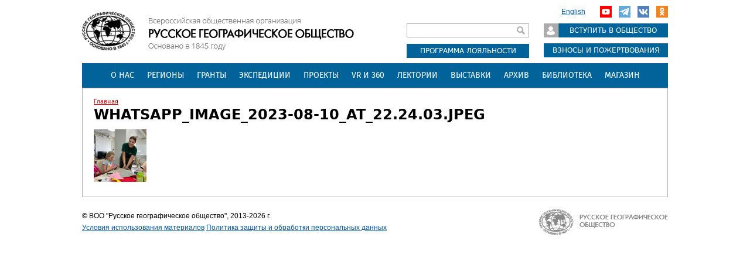

--- FILE ---
content_type: text/html; charset=utf-8
request_url: https://www.rgo.ru/ru/file/whatsapp-image-2023-08-10-222403jpeg
body_size: 25997
content:
<!DOCTYPE html>
<!--[if IEMobile 7]><html class="iem7"  lang="ru" dir="ltr"><![endif]-->
<!--[if lte IE 6]><html class="lt-ie9 lt-ie8 lt-ie7"  lang="ru" dir="ltr"><![endif]-->
<!--[if (IE 7)&(!IEMobile)]><html class="lt-ie9 lt-ie8"  lang="ru" dir="ltr"><![endif]-->
<!--[if IE 8]><html class="lt-ie9"  lang="ru" dir="ltr"><![endif]-->
<!--[if (gte IE 9)|(gt IEMobile 7)]><!--><html  lang="ru" dir="ltr" prefix="content: http://purl.org/rss/1.0/modules/content/ dc: http://purl.org/dc/terms/ foaf: http://xmlns.com/foaf/0.1/ rdfs: http://www.w3.org/2000/01/rdf-schema# sioc: http://rdfs.org/sioc/ns# sioct: http://rdfs.org/sioc/types# skos: http://www.w3.org/2004/02/skos/core# xsd: http://www.w3.org/2001/XMLSchema#"><!--<![endif]-->

<head>
  <meta charset="utf-8" />
<link rel="shortcut icon" href="https://www.rgo.ru/favicon.ico" type="image/vnd.microsoft.icon" />
<link rel="stylesheet" href="//vjs.zencdn.net/7.8.2/video-js.min.css" />
<meta name="yandex-verification" content="4863651831bed70f" /><meta name="generator" content="Drupal 7 (https://www.drupal.org)" />
<link rel="canonical" href="https://www.rgo.ru/ru/file/whatsapp-image-2023-08-10-222403jpeg" />
<link rel="shortlink" href="https://www.rgo.ru/ru/file/363272" />
<meta property="og:site_name" content="Русское географическое общество" />
<meta property="og:type" content="article" />
<meta property="og:url" content="https://www.rgo.ru/ru/file/whatsapp-image-2023-08-10-222403jpeg" />
<meta property="og:title" content="whatsapp_image_2023-08-10_at_22.24.03.jpeg" />
  <title>whatsapp_image_2023-08-10_at_22.24.03.jpeg | Русское географическое общество</title>

      <meta name="MobileOptimized" content="width">
    <meta name="HandheldFriendly" content="true">
    <meta name="viewport" content="width=device-width">
    <!--[if IEMobile]><meta http-equiv="cleartype" content="on"><![endif]-->

  <style>
@import url("https://www.rgo.ru/modules/system/system.base.css?t99tzp");
@import url("https://www.rgo.ru/modules/system/system.messages.css?t99tzp");
@import url("https://www.rgo.ru/modules/system/system.theme.css?t99tzp");
</style>
<style>
@import url("https://www.rgo.ru/sites/all/libraries/mediaelement/build/mediaelementplayer.min.css?t99tzp");
@import url("https://www.rgo.ru/sites/all/modules/contrib/jquery_update/replace/ui/themes/base/minified/jquery.ui.core.min.css?t99tzp");
@import url("https://www.rgo.ru/sites/all/modules/contrib/jquery_update/replace/ui/themes/base/minified/jquery.ui.theme.min.css?t99tzp");
@import url("https://www.rgo.ru/sites/all/modules/contrib/jquery_update/replace/ui/themes/base/minified/jquery.ui.accordion.min.css?t99tzp");
</style>
<style>
@import url("https://www.rgo.ru/sites/all/libraries/mediaelement/plugins/speed/speed.min.css?t99tzp");
@import url("https://www.rgo.ru/sites/all/modules/contrib/calendar/css/calendar_multiday.css?t99tzp");
@import url("https://www.rgo.ru/sites/all/modules/contrib/date/date_repeat_field/date_repeat_field.css?t99tzp");
@import url("https://www.rgo.ru/modules/field/theme/field.css?t99tzp");
@import url("https://www.rgo.ru/sites/all/modules/contrib/geofield_ymap/geofield_ymap.css?t99tzp");
@import url("https://www.rgo.ru/sites/all/modules/contrib/logintoboggan/logintoboggan.css?t99tzp");
@import url("https://www.rgo.ru/modules/node/node.css?t99tzp");
@import url("https://www.rgo.ru/modules/search/search.css?t99tzp");
@import url("https://www.rgo.ru/modules/user/user.css?t99tzp");
@import url("https://www.rgo.ru/sites/all/modules/contrib/webform_confirm_email/webform_confirm_email.css?t99tzp");
@import url("https://www.rgo.ru/sites/all/modules/contrib/views/css/views.css?t99tzp");
</style>
<style>
@import url("https://www.rgo.ru/sites/all/modules/contrib/colorbox/styles/default/colorbox_style.css?t99tzp");
@import url("https://www.rgo.ru/sites/all/modules/contrib/ctools/css/ctools.css?t99tzp");
@import url("https://www.rgo.ru/sites/all/modules/contrib/slideshow_creator/slideshow_creator.css?t99tzp");
@import url("https://www.rgo.ru/sites/all/modules/contrib/video/css/video.css?t99tzp");
@import url("https://www.rgo.ru/sites/all/modules/contrib/compact_forms/compact_forms.css?t99tzp");
@import url("https://www.rgo.ru/modules/locale/locale.css?t99tzp");
</style>

<!--[if lt IE 10]>
<style>
@import url("https://www.rgo.ru/sites/default/files/ctools/css/d41d8cd98f00b204e9800998ecf8427e.css?t99tzp");
</style>
<![endif]-->
<style>
@import url("https://www.rgo.ru/sites/all/modules/rgom/css/common.theme.css?t99tzp");
</style>
<style>
@import url("https://www.rgo.ru/sites/all/themes/rgo2013/css/normalize.css?t99tzp");
@import url("https://www.rgo.ru/sites/all/themes/rgo2013/css/wireframes.css?t99tzp");
@import url("https://www.rgo.ru/sites/all/themes/rgo2013/css/fixed-width.css?t99tzp");
@import url("https://www.rgo.ru/sites/all/themes/rgo2013/css/tabs.css?t99tzp");
@import url("https://www.rgo.ru/sites/all/themes/rgo2013/css/pages.css?t99tzp");
@import url("https://www.rgo.ru/sites/all/themes/rgo2013/css/blocks.css?t99tzp");
@import url("https://www.rgo.ru/sites/all/themes/rgo2013/css/navigation.css?t99tzp");
@import url("https://www.rgo.ru/sites/all/themes/rgo2013/css/views-styles.css?t99tzp");
@import url("https://www.rgo.ru/sites/all/themes/rgo2013/css/nodes.css?t99tzp");
@import url("https://www.rgo.ru/sites/all/themes/rgo2013/css/comments.css?t99tzp");
@import url("https://www.rgo.ru/sites/all/themes/rgo2013/css/forms.css?t99tzp");
@import url("https://www.rgo.ru/sites/all/themes/rgo2013/css/fields.css?t99tzp");
@import url("https://www.rgo.ru/sites/all/themes/rgo2013/css/regions.css?t99tzp");
@import url("https://www.rgo.ru/sites/all/themes/rgo2013/css/english.css?t99tzp");
@import url("https://www.rgo.ru/sites/all/themes/rgo2013/css/print.css?t99tzp");
@import url("https://www.rgo.ru/sites/all/themes/rgo2013/css/admin.css?t99tzp");
</style>
<style> body { background-image: url(https://www.rgo.ru/sites/default/files/background_images/bg6.jpg) }</style>
  <script src="https://www.rgo.ru/sites/all/libraries/modernizr/modernizr.min.js?t99tzp"></script>
<script src="https://www.rgo.ru/sites/all/modules/contrib/jquery_update/replace/jquery/1.12/jquery.min.js?v=1.12.4"></script>
<script src="https://www.rgo.ru/misc/jquery-extend-3.4.0.js?v=1.12.4"></script>
<script src="https://www.rgo.ru/misc/jquery-html-prefilter-3.5.0-backport.js?v=1.12.4"></script>
<script src="https://www.rgo.ru/misc/jquery.once.js?v=1.2"></script>
<script src="https://www.rgo.ru/misc/drupal.js?t99tzp"></script>
<script src="https://www.rgo.ru/sites/all/modules/contrib/jquery_update/js/jquery_browser.js?v=0.0.1"></script>
<script src="https://www.rgo.ru/sites/all/modules/contrib/jquery_update/replace/ui/ui/minified/jquery.ui.core.min.js?v=1.10.2"></script>
<script src="https://www.rgo.ru/sites/all/modules/contrib/jquery_update/replace/ui/ui/minified/jquery.ui.widget.min.js?v=1.10.2"></script>
<script src="https://www.rgo.ru/sites/all/libraries/mediaelement/build/mediaelement-and-player.min.js?v=4"></script>
<script src="https://www.rgo.ru/sites/all/modules/contrib/jquery_plugin/jquery.cycle.all.min.js?v=2.88"></script>
<script src="https://www.rgo.ru/sites/all/modules/contrib/jquery_update/replace/ui/ui/minified/jquery.ui.accordion.min.js?v=1.10.2"></script>
<script src="https://www.rgo.ru/misc/form-single-submit.js?v=7.101"></script>
<script src="https://www.rgo.ru/sites/all/modules/contrib/admin_menu/admin_devel/admin_devel.js?t99tzp"></script>
<script src="https://www.rgo.ru/sites/all/modules/contrib/entityreference/js/entityreference.js?t99tzp"></script>
<script src="https://www.rgo.ru/sites/all/modules/contrib/smsframework/modules/sms_devel//js/sms_devel_virtualgw.js?t99tzp"></script>
<script src="https://www.rgo.ru/sites/all/modules/contrib/spamspan/spamspan.js?t99tzp"></script>
<script>(function(m,e,t,r,i,k,a){m[i]=m[i]||function(){(m[i].a=m[i].a||[]).push(arguments)}; m[i].l=1*new Date();k=e.createElement(t),a=e.getElementsByTagName(t)[0],k.async=1,k.src=r,a.parentNode.insertBefore(k,a)}) (window, document, "script", "https://mc.yandex.ru/metrika/tag.js", "ym"); ym(18146101, "init", { clickmap:true, trackLinks:true, accurateTrackBounce:true, webvisor:true, trackHash:true });</script>
<script src="https://www.rgo.ru/sites/default/files/languages/ru_4RHxZ44A481v_81rs2RpBEo4GiqndbYN9hmcQx_AyjM.js?t99tzp"></script>
<script src="https://www.rgo.ru/sites/all/libraries/colorbox/jquery.colorbox-min.js?t99tzp"></script>
<script src="https://www.rgo.ru/sites/all/modules/contrib/colorbox/js/colorbox.js?t99tzp"></script>
<script src="https://www.rgo.ru/sites/all/modules/contrib/colorbox/styles/default/colorbox_style.js?t99tzp"></script>
<script src="https://www.rgo.ru/sites/all/modules/contrib/mediaelement/mediaelement.js?t99tzp"></script>
<script src="https://www.rgo.ru/sites/all/libraries/mediaelement/plugins/speed/speed.min.js?t99tzp"></script>
<script src="https://www.rgo.ru/sites/all/libraries/mediaelement/plugins/speed/speed-i18n.js?t99tzp"></script>
<script src="https://www.rgo.ru/sites/all/modules/contrib/slideshow_creator/slideshow_creator.js?t99tzp"></script>
<script src="https://www.rgo.ru/sites/all/modules/contrib/video/js/video.js?t99tzp"></script>
<script src="https://www.rgo.ru/sites/all/modules/contrib/compact_forms/compact_forms.js?t99tzp"></script>
<script src="https://www.rgo.ru/sites/all/themes/rgo2013/js/jquery.textshadow.js?t99tzp"></script>
<script src="https://www.rgo.ru/sites/all/themes/rgo2013/js/script.js?t99tzp"></script>
<script>jQuery.extend(Drupal.settings, {"basePath":"\/","pathPrefix":"ru\/","setHasJsCookie":0,"ajaxPageState":{"theme":"rgo2013","theme_token":"ZD03J9xgUKljx8yJ1t9yce7IiJ9-dfDune_lCNyOTtE","js":{"sites\/all\/libraries\/modernizr\/modernizr.min.js":1,"sites\/all\/modules\/contrib\/jquery_update\/replace\/jquery\/1.12\/jquery.min.js":1,"misc\/jquery-extend-3.4.0.js":1,"misc\/jquery-html-prefilter-3.5.0-backport.js":1,"misc\/jquery.once.js":1,"misc\/drupal.js":1,"sites\/all\/modules\/contrib\/jquery_update\/js\/jquery_browser.js":1,"sites\/all\/modules\/contrib\/jquery_update\/replace\/ui\/ui\/minified\/jquery.ui.core.min.js":1,"sites\/all\/modules\/contrib\/jquery_update\/replace\/ui\/ui\/minified\/jquery.ui.widget.min.js":1,"sites\/all\/libraries\/mediaelement\/build\/mediaelement-and-player.min.js":1,"sites\/all\/modules\/contrib\/jquery_plugin\/jquery.cycle.all.min.js":1,"sites\/all\/modules\/contrib\/jquery_update\/replace\/ui\/ui\/minified\/jquery.ui.accordion.min.js":1,"misc\/form-single-submit.js":1,"sites\/all\/modules\/contrib\/admin_menu\/admin_devel\/admin_devel.js":1,"sites\/all\/modules\/contrib\/entityreference\/js\/entityreference.js":1,"sites\/all\/modules\/contrib\/smsframework\/modules\/sms_devel\/\/js\/sms_devel_virtualgw.js":1,"sites\/all\/modules\/contrib\/spamspan\/spamspan.js":1,"0":1,"public:\/\/languages\/ru_4RHxZ44A481v_81rs2RpBEo4GiqndbYN9hmcQx_AyjM.js":1,"sites\/all\/libraries\/colorbox\/jquery.colorbox-min.js":1,"sites\/all\/modules\/contrib\/colorbox\/js\/colorbox.js":1,"sites\/all\/modules\/contrib\/colorbox\/styles\/default\/colorbox_style.js":1,"sites\/all\/modules\/contrib\/mediaelement\/mediaelement.js":1,"sites\/all\/libraries\/mediaelement\/plugins\/speed\/speed.min.js":1,"sites\/all\/libraries\/mediaelement\/plugins\/speed\/speed-i18n.js":1,"sites\/all\/modules\/contrib\/slideshow_creator\/slideshow_creator.js":1,"sites\/all\/modules\/contrib\/video\/js\/video.js":1,"sites\/all\/modules\/contrib\/compact_forms\/compact_forms.js":1,"sites\/all\/themes\/rgo2013\/js\/jquery.textshadow.js":1,"sites\/all\/themes\/rgo2013\/js\/script.js":1},"css":{"modules\/system\/system.base.css":1,"modules\/system\/system.menus.css":1,"modules\/system\/system.messages.css":1,"modules\/system\/system.theme.css":1,"sites\/all\/libraries\/mediaelement\/build\/mediaelementplayer.min.css":1,"misc\/ui\/jquery.ui.core.css":1,"misc\/ui\/jquery.ui.theme.css":1,"misc\/ui\/jquery.ui.accordion.css":1,"sites\/all\/libraries\/mediaelement\/plugins\/speed\/speed.min.css":1,"sites\/all\/modules\/contrib\/calendar\/css\/calendar_multiday.css":1,"sites\/all\/modules\/contrib\/date\/date_repeat_field\/date_repeat_field.css":1,"modules\/field\/theme\/field.css":1,"sites\/all\/modules\/contrib\/geofield_ymap\/geofield_ymap.css":1,"sites\/all\/modules\/contrib\/logintoboggan\/logintoboggan.css":1,"modules\/node\/node.css":1,"modules\/search\/search.css":1,"modules\/user\/user.css":1,"sites\/all\/modules\/contrib\/webform_confirm_email\/webform_confirm_email.css":1,"sites\/all\/modules\/contrib\/views\/css\/views.css":1,"sites\/all\/modules\/contrib\/colorbox\/styles\/default\/colorbox_style.css":1,"sites\/all\/modules\/contrib\/ctools\/css\/ctools.css":1,"sites\/all\/modules\/contrib\/slideshow_creator\/slideshow_creator.css":1,"sites\/all\/modules\/contrib\/video\/css\/video.css":1,"sites\/all\/modules\/contrib\/compact_forms\/compact_forms.css":1,"modules\/locale\/locale.css":1,"public:\/\/ctools\/css\/d41d8cd98f00b204e9800998ecf8427e.css":1,"sites\/all\/modules\/rgom\/css\/common.theme.css":1,"sites\/all\/themes\/rgo2013\/system.menus.css":1,"sites\/all\/themes\/rgo2013\/css\/normalize.css":1,"sites\/all\/themes\/rgo2013\/css\/wireframes.css":1,"sites\/all\/themes\/rgo2013\/css\/fixed-width.css":1,"sites\/all\/themes\/rgo2013\/css\/page-backgrounds.css":1,"sites\/all\/themes\/rgo2013\/css\/tabs.css":1,"sites\/all\/themes\/rgo2013\/css\/pages.css":1,"sites\/all\/themes\/rgo2013\/css\/blocks.css":1,"sites\/all\/themes\/rgo2013\/css\/navigation.css":1,"sites\/all\/themes\/rgo2013\/css\/views-styles.css":1,"sites\/all\/themes\/rgo2013\/css\/nodes.css":1,"sites\/all\/themes\/rgo2013\/css\/comments.css":1,"sites\/all\/themes\/rgo2013\/css\/forms.css":1,"sites\/all\/themes\/rgo2013\/css\/fields.css":1,"sites\/all\/themes\/rgo2013\/css\/regions.css":1,"sites\/all\/themes\/rgo2013\/css\/english.css":1,"sites\/all\/themes\/rgo2013\/css\/print.css":1,"sites\/all\/themes\/rgo2013\/css\/admin.css":1,"0":1}},"colorbox":{"opacity":"0.85","current":"{current} \u0438\u0437 {total}","previous":"\u00ab \u041f\u0440\u0435\u0434\u044b\u0434\u0443\u0449\u0438\u0439","next":"\u0421\u043b\u0435\u0434\u0443\u044e\u0449\u0438\u0439 \u00bb","close":"\u0417\u0430\u043a\u0440\u044b\u0442\u044c","maxWidth":"98%","maxHeight":"98%","fixed":true,"mobiledetect":true,"mobiledevicewidth":"480px","file_public_path":"\/sites\/default\/files","specificPagesDefaultValue":"admin*\nimagebrowser*\nimg_assist*\nimce*\nnode\/add\/*\nnode\/*\/edit\nprint\/*\nprintpdf\/*\nsystem\/ajax\nsystem\/ajax\/*"},"jcarousel":{"ajaxPath":"\/ru\/jcarousel\/ajax\/views"},"mediaelementAll":true,"compactForms":{"forms":["user-login-form","search-block-form"],"stars":2},"better_exposed_filters":{"views":{"side_banner":{"displays":{"block_2":{"filters":[]}}},"menu_top":{"displays":{"default":{"filters":[]},"menu_top":{"filters":[]}}}}},"urlIsAjaxTrusted":{"\/ru\/file\/whatsapp-image-2023-08-10-222403jpeg":true},"js":{"tokens":[]}});</script>
      <!--[if lt IE 9]>
    <script src="/sites/all/themes/zen/js/html5-respond.js"></script>
    <![endif]-->
  </head>
<body class="html not-front not-logged-in no-sidebars page-file page-file- page-file-363272 i18n-ru section-file has-content-system_main-1 user-role-1" >
      <p id="skip-link">
      <a href="#main-menu" class="element-invisible element-focusable">Перейти к содержимому</a>
    </p>
      
<div id="page">

  <header id="header" role="banner">

          <a href="/ru" title="Главная" rel="home" id="logo"><img src="https://www.rgo.ru/sites/default/files/logo-black_2.png" alt="Главная" /></a>
        
    
    
      <div class="header__region region region-header">
    <div id="block-block-9" class="block block-block first odd">

      
  <!-- VK JS API -->
<script type="text/javascript" src="//vk.com/js/api/openapi.js?96"></script>
<script type="text/javascript">
<!--//--><![CDATA[// ><!--
VK.init({apiId: 3683488, onlyWidgets: true});
//--><!]]>
</script>

<!-- Rating Mail.ru counter -->
<script type="text/javascript">
<!--//--><![CDATA[// ><!--

var _tmr = window._tmr || (window._tmr = []);
_tmr.push({id: "3244797", type: "pageView", start: (new Date()).getTime(), pid: "USER_ID"});
(function (d, w, id) {
  if (d.getElementById(id)) return;
  var ts = d.createElement("script"); ts.type = "text/javascript"; ts.async = true; ts.id = id;
  ts.src = "https://top-fwz1.mail.ru/js/code.js";
  var f = function () {var s = d.getElementsByTagName("script")[0]; s.parentNode.insertBefore(ts, s);};
  if (w.opera == "[object Opera]") { d.addEventListener("DOMContentLoaded", f, false); } else { f(); }
})(document, window, "topmailru-code");

//--><!]]>
</script><noscript><div>
<img src="https://top-fwz1.mail.ru/counter?id=3244797;js=na" style="border:0;position:absolute;left:-9999px;" alt="Top.Mail.Ru" />
</div></noscript>
<!-- //Rating Mail.ru counter -->

<!-- Rating@Mail.ru counter dynamic remarketing appendix -->
<script type="text/javascript">
<!--//--><![CDATA[// ><!--

var _tmr = _tmr || [];
_tmr.push({
    type: 'itemView',
    productid: 'VALUE',
    pagetype: 'VALUE',
    list: 'VALUE',
    totalvalue: 'VALUE'
});

//--><!]]>
</script>
<!-- // Rating@Mail.ru counter dynamic remarketing appendix -->

</div><!-- /.block -->
<div id="block-block-7" class="block block-block even">

      
  <p><a class="ok" href="http://ok.ru/group/52676880105689" rel="noopener noreferrer" target="_blank">Одноклассники</a></p>

<!--
<p><a class="inst" href="https://instagram.com/rgo_1845/" rel="noopener noreferrer" target="_blank">Instagram</a></p>

<p><a class="twitter" href="https://twitter.com/rgo_ru/" rel="noopener noreferrer" target="_blank">Twitter</a></p>

<p><a class="fb" href="http://www.facebook.com/rgoclub/" rel="noopener noreferrer" target="_blank">Facebook</a></p>
-->
<p><a class="vk" href="http://vk.com/rgoclub" rel="noopener noreferrer" target="_blank">вКонтакте</a></p>

<p><a class="tg" href="https://t.me/rgo1845" rel="noopener noreferrer" target="_blank">Telegram</a></p>

<p><a class="youtube" href="https://www.youtube.com/channel/UCMgAJsnI00fDZ592Fh5PCWQ" rel="noopener noreferrer" target="_blank">YouTube</a></p>

</div><!-- /.block -->
<div id="block-locale-language" class="block block-locale odd" role="complementary">

      
  <ul class="language-switcher-locale-url"><li class="en first last"><a href="/en/file/whatsapp-image-2023-08-10-222403jpeg" class="language-link" xml:lang="en">English</a></li>
</ul>
</div><!-- /.block -->
<div id="block-block-3" class="block block-block even">

      
  <p><a class="lk" href="https://lk.rgo.ru"><span class="icon"> </span></a><a class="join" href="/ru/page/vstuplenie-v-obshchestvo"><span class="link">Вступить в общество</span></a></p>

<p><a class="card" href="/ru/payment"><span class="icon"> </span><span class="link">Взносы и пожертвования</span></a></p>

</div><!-- /.block -->
<div id="block-search-form" class="block block-search odd" role="search">

      
  <form action="/ru/file/whatsapp-image-2023-08-10-222403jpeg" method="post" id="search-block-form" accept-charset="UTF-8"><div><div class="container-inline">
      <h2 class="element-invisible">Форма поиска</h2>
    <div class="form-item form-type-textfield form-item-search-block-form">
  <label class="element-invisible" for="edit-search-block-form--2">Поиск </label>
 <input title="Введите ключевые слова для поиска." type="text" id="edit-search-block-form--2" name="search_block_form" value="" size="15" maxlength="128" class="form-text" />
</div>
<div class="form-actions form-wrapper" id="edit-actions"><input type="submit" id="edit-submit" name="op" value="Поиск" class="form-submit" /></div><input type="hidden" name="form_build_id" value="form-5vLThOPz_bhFnaQ1pltXUCovr_ZlDXA2oOuh-f5Aol4" />
<input type="hidden" name="form_id" value="search_block_form" />
</div>
</div></form>
</div><!-- /.block -->
<div id="block-block-25" class="block block-block even">

      
  <p><a href="/ru/partners">Программа лояльности</a></p>
<!--<p><a href="/ru/obshchestvo/kontakty">Контакты</a></p>-->

</div><!-- /.block -->
<div id="block-views-menu-top-menu-top" class="block block-views last odd">

      
  <div class="view view-menu-top view-id-menu_top view-display-id-menu_top view-dom-id-dfbb7d40ecdccf7e94583a3809263cec">
        
  
  
      <div class="view-content">
      <div class="item-list">    <ul>          <li class="views-row-odd views-row-first highlight-0 tid-1">  
          <a href="/ru/o-nas">О нас</a>
<div class="children"><div class="view view-menu-top view-id-menu_top view-display-id-default view-dom-id-a0d074782f03f7dbd20353e6ef291594">
        
  
  
  
  
  
  
  
  
  
</div></div>  </li>
          <li class="views-row-even highlight-0 tid-929">  
          <a href="/ru/regiony">Регионы</a>
<div class="children"><div class="view view-menu-top view-id-menu_top view-display-id-default view-dom-id-220bb8573b3d306f57a925b7b32dfaa1">
        
  
  
  
  
  
  
  
  
  
</div></div>  </li>
          <li class="views-row-odd highlight-0 tid-19">  
          <a href="/ru/granty">Гранты</a>
<div class="children"><div class="view view-menu-top view-id-menu_top view-display-id-default view-dom-id-1e7b79d374c9a6b56c17c7ceccb1c98c">
        
  
  
  
  
  
  
  
  
  
</div></div>  </li>
          <li class="views-row-even highlight-0 tid-4776">  
          <a href="/ru/ekspedicii">Экспедиции</a>
<div class="children"><div class="view view-menu-top view-id-menu_top view-display-id-default view-dom-id-e740989d98ec6f84c5046b1f9ea4b9d2">
        
  
  
  
  
  
  
  
  
  
</div></div>  </li>
          <li class="views-row-odd highlight-0 tid-24">  
          <a href="/ru/proekty">Проекты</a>
<div class="children"><div class="view view-menu-top view-id-menu_top view-display-id-default view-dom-id-30f70ad394afd8b13d41c4c0e366c799">
        
  
  
  
  
  
  
  
  
  
</div></div>  </li>
          <li class="views-row-even highlight-0 tid-8275">  
          <a href="/ru/vr-i-360">VR и 360</a>
<div class="children"><div class="view view-menu-top view-id-menu_top view-display-id-default view-dom-id-774a6718caef79e284959c1b2f72a2a2">
        
  
  
  
  
  
  
  
  
  
</div></div>  </li>
          <li class="views-row-odd highlight-0 tid-261">  
          <a href="/ru/lektorii">Лектории</a>
<div class="children"><div class="view view-menu-top view-id-menu_top view-display-id-default view-dom-id-009ac15aa90aef6ca8abde554d4f6f49">
        
  
  
  
  
  
  
  
  
  
</div></div>  </li>
          <li class="views-row-even highlight-0 tid-7221">  
          <a href="/ru/vystavki-0">Выставки</a>
<div class="children"><div class="view view-menu-top view-id-menu_top view-display-id-default view-dom-id-e857b9353e413a7b006aed5b94a0d0a7">
        
  
  
  
  
  
  
  
  
  
</div></div>  </li>
          <li class="views-row-odd highlight-0 tid-1488">  
          <a href="/ru/obshchestvo/arhiv">Архив</a>
<div class="children"><div class="view view-menu-top view-id-menu_top view-display-id-default view-dom-id-8605610eed1371e8d3c7c13207a2e76c">
        
  
  
  
  
  
  
  
  
  
</div></div>  </li>
          <li class="views-row-even highlight-0 tid-3789">  
          <a href="/ru/biblioteka-0">Библиотека</a>
<div class="children"><div class="view view-menu-top view-id-menu_top view-display-id-default view-dom-id-c6dd01db50bee3bdf4ff7fc8705a3a42">
        
  
  
  
  
  
  
  
  
  
</div></div>  </li>
          <li class="views-row-odd views-row-last highlight-0 tid-4170">  
          <a href="/ru/magazin">Магазин</a>
<div class="children"><div class="view view-menu-top view-id-menu_top view-display-id-default view-dom-id-ff553f6691be15b5af2f18426cc284f8">
        
  
  
  
  
  
  
  
  
  
</div></div>  </li>
      </ul></div>    </div>
  
  
  
  
  
  
  
</div>
</div><!-- /.block -->
  </div>

  </header>

  <div id="main">

    
    <div id="content" class="column" role="main">
                  <nav class="breadcrumb" role="navigation"><h2 class="element-invisible">Вы здесь</h2><ol><li class="first last"><a href="/ru/main_news">Главная</a></li></ol></nav>      <a id="main-content"></a>
                    <h1 class="title" id="page-title"><span>whatsapp_image_2023-08-10_at_22.24.03.jpeg</span></h1>
                                                


<div id="file-363272" class="file file-image file-image-jpeg">

      
  
  <div class="content">
    <a href="https://www.rgo.ru/sites/default/files/media/2023-08-16/whatsapp_image_2023-08-10_at_22.24.03.jpeg"><img typeof="foaf:Image" src="https://www.rgo.ru/sites/default/files/styles/thumbnail/public/media/2023-08-16/whatsapp_image_2023-08-10_at_22.24.03.jpeg?itok=rhRdnY7P" width="90" height="90" alt="" /></a>  </div>

  
</div>
    </div><!-- /#content -->

    <div id="navigation">

      
      
    </div><!-- /#navigation -->

    
    
    
  </div><!-- /#main -->

  
</div><!-- /#page -->

  <div class="region region-bottom">
    <div class="wrapper">
    <div id="block-block-4" class="block block-block first odd">

      
  <p>© ВОО "Русское географическое общество", 2013-2026 г.</p>
<p><a href="/ru/node/13585">Условия использования материалов</a> <a href="/node/20192">Политика защиты и обработки персональных данных</a></p>
</div><!-- /.block -->
<div id="block-block-10" class="block block-block last even">

      
  <p><a href="/" class="logo">На главную</a></p>
</div><!-- /.block -->
    </div>
  </div>

<!--
<div id="zaglushka">
<a class="close" href="#"></a>
</div>
<div id="fade"></div>
-->


  </body>
</html>


--- FILE ---
content_type: text/css
request_url: https://www.rgo.ru/sites/all/themes/rgo2013/css/normalize.css?t99tzp
body_size: 10831
content:
@font-face{font-family:"Fira Sans";src:font-url("FiraSans-Hair.eot");src:font-url("FiraSans-Hair.eot#") format("embedded-opentype"),url(../fonts/FiraSans-Hair.woff) format("woff"),url(../fonts/FiraSans-Hair.ttf) format("truetype");font-weight:100;font-style:normal}@font-face{font-family:"Fira Sans";src:url(../fonts/FiraSans-HairItalic.eot);src:local("Fira Sans Hair Italic"),url(../fonts/FiraSans-HairItalic.eot#) format("embedded-opentype"),url(../fonts/FiraSans-HairItalic.woff) format("woff"),url(../fonts/FiraSans-HairItalic.ttf) format("truetype");font-weight:100;font-style:italic}@font-face{font-family:"Fira Sans";src:url(../fonts/FiraSans-UltraLight.eot);src:local("Fira Sans UltraLight"),url(../fonts/FiraSans-UltraLight.eot#) format("embedded-opentype"),url(../fonts/FiraSans-UltraLight.woff) format("woff"),url(../fonts/FiraSans-UltraLight.ttf) format("truetype");font-weight:200;font-style:normal}@font-face{font-family:"Fira Sans";src:url(../fonts/FiraSans-UltraLightItalic.eot);src:local("Fira Sans UltraLight Italic"),url(../fonts/FiraSans-UltraLightItalic.eot#) format("embedded-opentype"),url(../fonts/FiraSans-UltraLightItalic.woff) format("woff"),url(../fonts/FiraSans-UltraLightItalic.ttf) format("truetype");font-weight:200;font-style:italic}@font-face{font-family:"Fira Sans";src:url(../fonts/FiraSans-Light.eot);src:local("Fira Sans Light"),url(../fonts/FiraSans-Light.eot#) format("embedded-opentype"),url(../fonts/FiraSans-Light.woff) format("woff"),url(../fonts/FiraSans-Light.ttf) format("truetype");font-weight:300;font-style:normal}@font-face{font-family:"Fira Sans";src:url(../fonts/FiraSans-LightItalic.eot);src:local("Fira Sans Light Italic"),url(../fonts/FiraSans-LightItalic.eot#) format("embedded-opentype"),url(../fonts/FiraSans-LightItalic.woff) format("woff"),url(../fonts/FiraSans-LightItalic.ttf) format("truetype");font-weight:300;font-style:italic}@font-face{font-family:"Fira Sans";src:url(../fonts/FiraSans-Regular.eot);src:local("Fira Sans Regular"),url(../fonts/FiraSans-Regular.eot#) format("embedded-opentype"),url(../fonts/FiraSans-Regular.woff) format("woff"),url(../fonts/FiraSans-Regular.ttf) format("truetype");font-weight:400;font-style:normal}@font-face{font-family:"Fira Sans";src:url(../fonts/FiraSans-Italic.eot);src:local("Fira Sans Regular Italic"),url(../fonts/FiraSans-Italic.eot#) format("embedded-opentype"),url(../fonts/FiraSans-Italic.woff) format("woff"),url(../fonts/FiraSans-Italic.ttf) format("truetype");font-weight:400;font-style:italic}@font-face{font-family:"Fira Sans";src:url(../fonts/FiraSans-Medium.eot);src:local("Fira Sans Medium"),url(../fonts/FiraSans-Medium.eot#) format("embedded-opentype"),url(../fonts/FiraSans-Medium.woff) format("woff"),url(../fonts/FiraSans-Medium.ttf) format("truetype");font-weight:500;font-style:normal}@font-face{font-family:"Fira Sans";src:url(../fonts/FiraSans-MediumItalic.eot);src:local("Fira Sans Medium Italic"),url(../fonts/FiraSans-MediumItalic.eot#) format("embedded-opentype"),url(../fonts/FiraSans-MediumItalic.woff) format("woff"),url(../fonts/FiraSans-MediumItalic.ttf) format("truetype");font-weight:500;font-style:italic}@font-face{font-family:"Fira Sans";src:url(../fonts/FiraSans-SemiBold.eot);src:local("Fira Sans SemiBold"),url(../fonts/FiraSans-SemiBold.eot#) format("embedded-opentype"),url(../fonts/FiraSans-SemiBold.woff) format("woff"),url(../fonts/FiraSans-SemiBold.ttf) format("truetype");font-weight:600;font-style:normal}@font-face{font-family:"Fira Sans";src:url(../fonts/FiraSans-SemiBoldItalic.eot);src:local("Fira Sans SemiBold Italic"),url(../fonts/FiraSans-SemiBoldItalic.eot#) format("embedded-opentype"),url(../fonts/FiraSans-SemiBoldItalic.woff) format("woff"),url(../fonts/FiraSans-SemiBoldItalic.ttf) format("truetype");font-weight:600;font-style:italic}@font-face{font-family:"Fira Sans";src:url(../fonts/FiraSans-Bold.eot);src:local("Fira Sans Bold"),url(../fonts/FiraSans-Bold.eot#) format("embedded-opentype"),url(../fonts/FiraSans-Bold.woff) format("woff"),url(../fonts/FiraSans-Bold.ttf) format("truetype");font-weight:700;font-style:normal}@font-face{font-family:"Fira Sans";src:url(../fonts/FiraSans-BoldItalic.eot);src:local("Fira Sans Bold Italic"),url(../fonts/FiraSans-BoldItalic.eot#) format("embedded-opentype"),url(../fonts/FiraSans-BoldItalic.woff) format("woff"),url(../fonts/FiraSans-BoldItalic.ttf) format("truetype");font-weight:700;font-style:italic}@font-face{font-family:"Fira Sans";src:url(../fonts/FiraSans-ExtraBold.eot);src:local("Fira Sans ExtraBold"),url(../fonts/FiraSans-ExtraBold.eot#) format("embedded-opentype"),url(../fonts/FiraSans-ExtraBold.woff) format("woff"),url(../fonts/FiraSans-ExtraBold.ttf) format("truetype");font-weight:800;font-style:normal}@font-face{font-family:"Fira Sans";src:url(../fonts/FiraSans-ExtraBoldItalic.eot);src:local("Fira Sans ExtraBold Italic"),url(../fonts/FiraSans-ExtraBoldItalic.eot#) format("embedded-opentype"),url(../fonts/FiraSans-ExtraBoldItalic.woff) format("woff"),url(../fonts/FiraSans-ExtraBoldItalic.ttf) format("truetype");font-weight:800;font-style:italic}@font-face{font-family:"Fira Sans";src:url(../fonts/FiraSans-Heavy.eot);src:local("Fira Sans Heavy"),url(../fonts/FiraSans-Heavy.eot#) format("embedded-opentype"),url(../fonts/FiraSans-Heavy.woff) format("woff"),url(../fonts/FiraSans-Heavy.ttf) format("truetype");font-weight:900;font-style:normal}@font-face{font-family:"Fira Sans";src:url(../fonts/FiraSans-HeavyItalic.eot);src:local("Fira Sans Heavy Italic"),url(../fonts/FiraSans-HeavyItalic.eot#) format("embedded-opentype"),url(../fonts/FiraSans-HeavyItalic.woff) format("woff"),url(../fonts/FiraSans-HeavyItalic.ttf) format("truetype");font-weight:900;font-style:italic}@font-face{font-family:"Fira Mono";src:url(../fonts/FiraMono-Regular.eot);src:local("Fira Mono"),url(../fonts/FiraMono-Regular.eot#) format("embedded-opentype"),url(../fonts/FiraMono-Regular.woff) format("woff"),url(../fonts/FiraMono-Regular.ttf) format("truetype");font-weight:400;font-style:normal}@font-face{font-family:"Fira Mono";src:url(../fonts/FiraMono-Bold.eot);src:local("Fira Mono Bold"),url(../fonts/FiraMono-Bold.eot#) format("embedded-opentype"),url(../fonts/FiraMono-Bold.woff) format("woff"),url(../fonts/FiraMono-Bold.ttf) format("truetype");font-weight:600;font-style:normal}@font-face{font-family:"IcomoonFree";src:url(../fonts/icomoon-free-webfont.eot);src:url(../fonts/icomoon-free-webfont.eot?#iefix) format("embedded-opentype"),url(../fonts/icomoon-free-webfont.woff2) format("woff2"),url(../fonts/icomoon-free-webfont.woff) format("woff"),url(../fonts/icomoon-free-webfont.svg#icomoon-freeregular) format("svg");font-weight:400;font-style:normal}.ui-text-shadow,.ui-text-shadow-original{position:relative}.ui-text-shadow-original{z-index:1;text-shadow:none}.ui-text-shadow-copy{position:absolute;z-index:0;line-height:110.74235%;left:0;top:0;zoom:1;text-shadow:none}article,aside,details,figcaption,figure,footer,header,hgroup,menu,nav,section,summary{display:block}audio,canvas,video{display:inline-block}audio:not([controls]){display:none;height:0}[hidden]{display:none}@font-face{font-family:"Plumb";src:url(../fonts/plumbreg.eot);src:url(../fonts/plumbreg.eot?iefix) format("eot");src:url(../fonts/plumbreg.eot) format("embedded-opentype"),url(../fonts/plumbreg.woff) format("woff"),url(../fonts/plumbreg.ttf) format("truetype"),url(../fonts/plumbreg.svg#PlumbRegular) format("svg");font-weight:400;font-style:normal}@font-face{font-family:"Plumb";src:url(../fonts/plumbbol.eot);src:url(../fonts/plumbbol.eot?iefix) format("eot");src:url(../fonts/plumbbol.eot) format("embedded-opentype"),url(../fonts/plumbbol.woff) format("woff"),url(../fonts/plumbbol.ttf) format("truetype"),url(../fonts/plumbbol.svg#PlumbBold) format("svg");font-weight:700;font-style:normal}html{font-size:14px;-webkit-text-size-adjust:100%;-moz-text-size-adjust:100%;-ms-text-size-adjust:100%;line-height:20px}html,button,input,select,textarea{font-family:"Trebuchet MS","Fira Sans",Tahoma,"Helvetica CY",Helvetica,Arial,"Nimbus Sans L",sans-serif}body{margin:0}a:link,a:visited{color:#00569e;text-decoration:underline}a:hover,a:focus,a:active{text-decoration:none}a:focus{outline:0}a:hover,a:active{outline:0}h1{font-size:28px;line-height:39.99996px;margin-top:20px;margin-bottom:20px}h2{font-size:18.2px;line-height:1.3em;margin-top:20px;margin-bottom:20px}h3{font-size:15.4px;line-height:21.999978px;margin-top:20px;margin-bottom:20px}h4{font-size:14px;line-height:19.99998px;margin-top:20px;margin-bottom:20px}h5{font-size:11.62px;line-height:16.5999834px;margin-top:20px;margin-bottom:20px}h6{font-size:10.5px;line-height:14.999985px;margin-top:20px;margin-bottom:20px}hr{background-color:#00569e;border:medium;height:2px;margin:1.42857em 0}abbr[title]{border-bottom:1px dotted;cursor:help;white-space:nowrap}b,strong{font-weight:700}blockquote{padding:1.42857em 30px;background-color:#ddd;margin:0}dfn{font-style:italic}mark{background:#ff0;color:#000}p,pre{margin:1em 0}pre,code,kbd,samp,tt,var{font-family:"Courier New","DejaVu Sans Mono",monospace,sans-serif;font-size:14px;line-height:20px}pre{white-space:pre;white-space:pre-wrap;word-wrap:break-word}q{quotes:none}q:before,q:after{content:"";content:none}small{font-size:75%}sub,sup{font-size:75%;line-height:0;position:relative;vertical-align:baseline}sup{top:-.5em}sub{bottom:-.25em}dl,menu,ol,ul,.item-list ul{margin:1.42857em 0}.item-list ul li{margin:0}dd{margin:0 0 0 30px}ul ul,ul ol,ol ul,ol ol,.item-list ul ul,.item-list ul ol,.item-list ol ul,.item-list ol ol{margin:0}menu,ol,ul,.item-list ul{padding:0 0 0 30px}nav ul,nav ol{list-style:none;list-style-image:none}img{border:0;-ms-interpolation-mode:bicubic;max-width:100%;height:auto}td img{max-width:none}svg:not(:root){overflow:hidden}figure{margin:0}form{margin:0}fieldset{margin:0 2px;border:.07143em solid silver;padding:.42857em .85714em .85714em}legend{border:0;padding:0;white-space:normal}button,input,select,textarea{font-size:100%;margin:0;vertical-align:baseline;max-width:100%}button,input{line-height:normal}button,input[type=button],input[type=reset],input[type=submit]{cursor:pointer;-webkit-appearance:button}button[disabled],input[disabled]{cursor:default}input[type=checkbox],input[type=radio]{box-sizing:border-box;padding:0}input[type=search]{-webkit-appearance:textfield;box-sizing:content-box}input[type=search]::-webkit-search-decoration,input[type=search]::-webkit-search-cancel-button{-webkit-appearance:none}button::-moz-focus-inner,input::-moz-focus-inner{border:0;padding:0}textarea{overflow:auto;vertical-align:top}table{border-collapse:collapse;border-spacing:0;margin-top:1.42857em;margin-bottom:1.42857em}th{text-align:left;padding:0;border-bottom:none}tbody{border-top:none}select{padding:1px}th,td{padding:3px}
/*# sourceMappingURL=normalize.css.map */


--- FILE ---
content_type: text/css
request_url: https://www.rgo.ru/sites/all/themes/rgo2013/css/wireframes.css?t99tzp
body_size: 7213
content:
@font-face{font-family:"Fira Sans";src:font-url("FiraSans-Hair.eot");src:font-url("FiraSans-Hair.eot#") format("embedded-opentype"),url(../fonts/FiraSans-Hair.woff) format("woff"),url(../fonts/FiraSans-Hair.ttf) format("truetype");font-weight:100;font-style:normal}@font-face{font-family:"Fira Sans";src:url(../fonts/FiraSans-HairItalic.eot);src:local("Fira Sans Hair Italic"),url(../fonts/FiraSans-HairItalic.eot#) format("embedded-opentype"),url(../fonts/FiraSans-HairItalic.woff) format("woff"),url(../fonts/FiraSans-HairItalic.ttf) format("truetype");font-weight:100;font-style:italic}@font-face{font-family:"Fira Sans";src:url(../fonts/FiraSans-UltraLight.eot);src:local("Fira Sans UltraLight"),url(../fonts/FiraSans-UltraLight.eot#) format("embedded-opentype"),url(../fonts/FiraSans-UltraLight.woff) format("woff"),url(../fonts/FiraSans-UltraLight.ttf) format("truetype");font-weight:200;font-style:normal}@font-face{font-family:"Fira Sans";src:url(../fonts/FiraSans-UltraLightItalic.eot);src:local("Fira Sans UltraLight Italic"),url(../fonts/FiraSans-UltraLightItalic.eot#) format("embedded-opentype"),url(../fonts/FiraSans-UltraLightItalic.woff) format("woff"),url(../fonts/FiraSans-UltraLightItalic.ttf) format("truetype");font-weight:200;font-style:italic}@font-face{font-family:"Fira Sans";src:url(../fonts/FiraSans-Light.eot);src:local("Fira Sans Light"),url(../fonts/FiraSans-Light.eot#) format("embedded-opentype"),url(../fonts/FiraSans-Light.woff) format("woff"),url(../fonts/FiraSans-Light.ttf) format("truetype");font-weight:300;font-style:normal}@font-face{font-family:"Fira Sans";src:url(../fonts/FiraSans-LightItalic.eot);src:local("Fira Sans Light Italic"),url(../fonts/FiraSans-LightItalic.eot#) format("embedded-opentype"),url(../fonts/FiraSans-LightItalic.woff) format("woff"),url(../fonts/FiraSans-LightItalic.ttf) format("truetype");font-weight:300;font-style:italic}@font-face{font-family:"Fira Sans";src:url(../fonts/FiraSans-Regular.eot);src:local("Fira Sans Regular"),url(../fonts/FiraSans-Regular.eot#) format("embedded-opentype"),url(../fonts/FiraSans-Regular.woff) format("woff"),url(../fonts/FiraSans-Regular.ttf) format("truetype");font-weight:400;font-style:normal}@font-face{font-family:"Fira Sans";src:url(../fonts/FiraSans-Italic.eot);src:local("Fira Sans Regular Italic"),url(../fonts/FiraSans-Italic.eot#) format("embedded-opentype"),url(../fonts/FiraSans-Italic.woff) format("woff"),url(../fonts/FiraSans-Italic.ttf) format("truetype");font-weight:400;font-style:italic}@font-face{font-family:"Fira Sans";src:url(../fonts/FiraSans-Medium.eot);src:local("Fira Sans Medium"),url(../fonts/FiraSans-Medium.eot#) format("embedded-opentype"),url(../fonts/FiraSans-Medium.woff) format("woff"),url(../fonts/FiraSans-Medium.ttf) format("truetype");font-weight:500;font-style:normal}@font-face{font-family:"Fira Sans";src:url(../fonts/FiraSans-MediumItalic.eot);src:local("Fira Sans Medium Italic"),url(../fonts/FiraSans-MediumItalic.eot#) format("embedded-opentype"),url(../fonts/FiraSans-MediumItalic.woff) format("woff"),url(../fonts/FiraSans-MediumItalic.ttf) format("truetype");font-weight:500;font-style:italic}@font-face{font-family:"Fira Sans";src:url(../fonts/FiraSans-SemiBold.eot);src:local("Fira Sans SemiBold"),url(../fonts/FiraSans-SemiBold.eot#) format("embedded-opentype"),url(../fonts/FiraSans-SemiBold.woff) format("woff"),url(../fonts/FiraSans-SemiBold.ttf) format("truetype");font-weight:600;font-style:normal}@font-face{font-family:"Fira Sans";src:url(../fonts/FiraSans-SemiBoldItalic.eot);src:local("Fira Sans SemiBold Italic"),url(../fonts/FiraSans-SemiBoldItalic.eot#) format("embedded-opentype"),url(../fonts/FiraSans-SemiBoldItalic.woff) format("woff"),url(../fonts/FiraSans-SemiBoldItalic.ttf) format("truetype");font-weight:600;font-style:italic}@font-face{font-family:"Fira Sans";src:url(../fonts/FiraSans-Bold.eot);src:local("Fira Sans Bold"),url(../fonts/FiraSans-Bold.eot#) format("embedded-opentype"),url(../fonts/FiraSans-Bold.woff) format("woff"),url(../fonts/FiraSans-Bold.ttf) format("truetype");font-weight:700;font-style:normal}@font-face{font-family:"Fira Sans";src:url(../fonts/FiraSans-BoldItalic.eot);src:local("Fira Sans Bold Italic"),url(../fonts/FiraSans-BoldItalic.eot#) format("embedded-opentype"),url(../fonts/FiraSans-BoldItalic.woff) format("woff"),url(../fonts/FiraSans-BoldItalic.ttf) format("truetype");font-weight:700;font-style:italic}@font-face{font-family:"Fira Sans";src:url(../fonts/FiraSans-ExtraBold.eot);src:local("Fira Sans ExtraBold"),url(../fonts/FiraSans-ExtraBold.eot#) format("embedded-opentype"),url(../fonts/FiraSans-ExtraBold.woff) format("woff"),url(../fonts/FiraSans-ExtraBold.ttf) format("truetype");font-weight:800;font-style:normal}@font-face{font-family:"Fira Sans";src:url(../fonts/FiraSans-ExtraBoldItalic.eot);src:local("Fira Sans ExtraBold Italic"),url(../fonts/FiraSans-ExtraBoldItalic.eot#) format("embedded-opentype"),url(../fonts/FiraSans-ExtraBoldItalic.woff) format("woff"),url(../fonts/FiraSans-ExtraBoldItalic.ttf) format("truetype");font-weight:800;font-style:italic}@font-face{font-family:"Fira Sans";src:url(../fonts/FiraSans-Heavy.eot);src:local("Fira Sans Heavy"),url(../fonts/FiraSans-Heavy.eot#) format("embedded-opentype"),url(../fonts/FiraSans-Heavy.woff) format("woff"),url(../fonts/FiraSans-Heavy.ttf) format("truetype");font-weight:900;font-style:normal}@font-face{font-family:"Fira Sans";src:url(../fonts/FiraSans-HeavyItalic.eot);src:local("Fira Sans Heavy Italic"),url(../fonts/FiraSans-HeavyItalic.eot#) format("embedded-opentype"),url(../fonts/FiraSans-HeavyItalic.woff) format("woff"),url(../fonts/FiraSans-HeavyItalic.ttf) format("truetype");font-weight:900;font-style:italic}@font-face{font-family:"Fira Mono";src:url(../fonts/FiraMono-Regular.eot);src:local("Fira Mono"),url(../fonts/FiraMono-Regular.eot#) format("embedded-opentype"),url(../fonts/FiraMono-Regular.woff) format("woff"),url(../fonts/FiraMono-Regular.ttf) format("truetype");font-weight:400;font-style:normal}@font-face{font-family:"Fira Mono";src:url(../fonts/FiraMono-Bold.eot);src:local("Fira Mono Bold"),url(../fonts/FiraMono-Bold.eot#) format("embedded-opentype"),url(../fonts/FiraMono-Bold.woff) format("woff"),url(../fonts/FiraMono-Bold.ttf) format("truetype");font-weight:600;font-style:normal}@font-face{font-family:"IcomoonFree";src:url(../fonts/icomoon-free-webfont.eot);src:url(../fonts/icomoon-free-webfont.eot?#iefix) format("embedded-opentype"),url(../fonts/icomoon-free-webfont.woff2) format("woff2"),url(../fonts/icomoon-free-webfont.woff) format("woff"),url(../fonts/icomoon-free-webfont.svg#icomoon-freeregular) format("svg");font-weight:400;font-style:normal}.ui-text-shadow,.ui-text-shadow-original{position:relative}.ui-text-shadow-original{z-index:1;text-shadow:none}.ui-text-shadow-copy{position:absolute;z-index:0;line-height:110.74235%;left:0;top:0;zoom:1;text-shadow:none}.with-wireframes #header,.with-wireframes #main,.with-wireframes #content,.with-wireframes #navigation,.with-wireframes .region-sidebar-first,.with-wireframes .region-sidebar-second,.with-wireframes #footer,.with-wireframes .region-bottom{outline:1px solid #ccc}
/*# sourceMappingURL=wireframes.css.map */


--- FILE ---
content_type: text/css
request_url: https://www.rgo.ru/sites/all/themes/rgo2013/css/views-styles.css?t99tzp
body_size: 152920
content:
@charset "UTF-8";@font-face{font-family:"Fira Sans";src:font-url("FiraSans-Hair.eot");src:font-url("FiraSans-Hair.eot#") format("embedded-opentype"),url(../fonts/FiraSans-Hair.woff) format("woff"),url(../fonts/FiraSans-Hair.ttf) format("truetype");font-weight:100;font-style:normal}@font-face{font-family:"Fira Sans";src:url(../fonts/FiraSans-HairItalic.eot);src:local("Fira Sans Hair Italic"),url(../fonts/FiraSans-HairItalic.eot#) format("embedded-opentype"),url(../fonts/FiraSans-HairItalic.woff) format("woff"),url(../fonts/FiraSans-HairItalic.ttf) format("truetype");font-weight:100;font-style:italic}@font-face{font-family:"Fira Sans";src:url(../fonts/FiraSans-UltraLight.eot);src:local("Fira Sans UltraLight"),url(../fonts/FiraSans-UltraLight.eot#) format("embedded-opentype"),url(../fonts/FiraSans-UltraLight.woff) format("woff"),url(../fonts/FiraSans-UltraLight.ttf) format("truetype");font-weight:200;font-style:normal}@font-face{font-family:"Fira Sans";src:url(../fonts/FiraSans-UltraLightItalic.eot);src:local("Fira Sans UltraLight Italic"),url(../fonts/FiraSans-UltraLightItalic.eot#) format("embedded-opentype"),url(../fonts/FiraSans-UltraLightItalic.woff) format("woff"),url(../fonts/FiraSans-UltraLightItalic.ttf) format("truetype");font-weight:200;font-style:italic}@font-face{font-family:"Fira Sans";src:url(../fonts/FiraSans-Light.eot);src:local("Fira Sans Light"),url(../fonts/FiraSans-Light.eot#) format("embedded-opentype"),url(../fonts/FiraSans-Light.woff) format("woff"),url(../fonts/FiraSans-Light.ttf) format("truetype");font-weight:300;font-style:normal}@font-face{font-family:"Fira Sans";src:url(../fonts/FiraSans-LightItalic.eot);src:local("Fira Sans Light Italic"),url(../fonts/FiraSans-LightItalic.eot#) format("embedded-opentype"),url(../fonts/FiraSans-LightItalic.woff) format("woff"),url(../fonts/FiraSans-LightItalic.ttf) format("truetype");font-weight:300;font-style:italic}@font-face{font-family:"Fira Sans";src:url(../fonts/FiraSans-Regular.eot);src:local("Fira Sans Regular"),url(../fonts/FiraSans-Regular.eot#) format("embedded-opentype"),url(../fonts/FiraSans-Regular.woff) format("woff"),url(../fonts/FiraSans-Regular.ttf) format("truetype");font-weight:400;font-style:normal}@font-face{font-family:"Fira Sans";src:url(../fonts/FiraSans-Italic.eot);src:local("Fira Sans Regular Italic"),url(../fonts/FiraSans-Italic.eot#) format("embedded-opentype"),url(../fonts/FiraSans-Italic.woff) format("woff"),url(../fonts/FiraSans-Italic.ttf) format("truetype");font-weight:400;font-style:italic}@font-face{font-family:"Fira Sans";src:url(../fonts/FiraSans-Medium.eot);src:local("Fira Sans Medium"),url(../fonts/FiraSans-Medium.eot#) format("embedded-opentype"),url(../fonts/FiraSans-Medium.woff) format("woff"),url(../fonts/FiraSans-Medium.ttf) format("truetype");font-weight:500;font-style:normal}@font-face{font-family:"Fira Sans";src:url(../fonts/FiraSans-MediumItalic.eot);src:local("Fira Sans Medium Italic"),url(../fonts/FiraSans-MediumItalic.eot#) format("embedded-opentype"),url(../fonts/FiraSans-MediumItalic.woff) format("woff"),url(../fonts/FiraSans-MediumItalic.ttf) format("truetype");font-weight:500;font-style:italic}@font-face{font-family:"Fira Sans";src:url(../fonts/FiraSans-SemiBold.eot);src:local("Fira Sans SemiBold"),url(../fonts/FiraSans-SemiBold.eot#) format("embedded-opentype"),url(../fonts/FiraSans-SemiBold.woff) format("woff"),url(../fonts/FiraSans-SemiBold.ttf) format("truetype");font-weight:600;font-style:normal}@font-face{font-family:"Fira Sans";src:url(../fonts/FiraSans-SemiBoldItalic.eot);src:local("Fira Sans SemiBold Italic"),url(../fonts/FiraSans-SemiBoldItalic.eot#) format("embedded-opentype"),url(../fonts/FiraSans-SemiBoldItalic.woff) format("woff"),url(../fonts/FiraSans-SemiBoldItalic.ttf) format("truetype");font-weight:600;font-style:italic}@font-face{font-family:"Fira Sans";src:url(../fonts/FiraSans-Bold.eot);src:local("Fira Sans Bold"),url(../fonts/FiraSans-Bold.eot#) format("embedded-opentype"),url(../fonts/FiraSans-Bold.woff) format("woff"),url(../fonts/FiraSans-Bold.ttf) format("truetype");font-weight:700;font-style:normal}@font-face{font-family:"Fira Sans";src:url(../fonts/FiraSans-BoldItalic.eot);src:local("Fira Sans Bold Italic"),url(../fonts/FiraSans-BoldItalic.eot#) format("embedded-opentype"),url(../fonts/FiraSans-BoldItalic.woff) format("woff"),url(../fonts/FiraSans-BoldItalic.ttf) format("truetype");font-weight:700;font-style:italic}@font-face{font-family:"Fira Sans";src:url(../fonts/FiraSans-ExtraBold.eot);src:local("Fira Sans ExtraBold"),url(../fonts/FiraSans-ExtraBold.eot#) format("embedded-opentype"),url(../fonts/FiraSans-ExtraBold.woff) format("woff"),url(../fonts/FiraSans-ExtraBold.ttf) format("truetype");font-weight:800;font-style:normal}@font-face{font-family:"Fira Sans";src:url(../fonts/FiraSans-ExtraBoldItalic.eot);src:local("Fira Sans ExtraBold Italic"),url(../fonts/FiraSans-ExtraBoldItalic.eot#) format("embedded-opentype"),url(../fonts/FiraSans-ExtraBoldItalic.woff) format("woff"),url(../fonts/FiraSans-ExtraBoldItalic.ttf) format("truetype");font-weight:800;font-style:italic}@font-face{font-family:"Fira Sans";src:url(../fonts/FiraSans-Heavy.eot);src:local("Fira Sans Heavy"),url(../fonts/FiraSans-Heavy.eot#) format("embedded-opentype"),url(../fonts/FiraSans-Heavy.woff) format("woff"),url(../fonts/FiraSans-Heavy.ttf) format("truetype");font-weight:900;font-style:normal}@font-face{font-family:"Fira Sans";src:url(../fonts/FiraSans-HeavyItalic.eot);src:local("Fira Sans Heavy Italic"),url(../fonts/FiraSans-HeavyItalic.eot#) format("embedded-opentype"),url(../fonts/FiraSans-HeavyItalic.woff) format("woff"),url(../fonts/FiraSans-HeavyItalic.ttf) format("truetype");font-weight:900;font-style:italic}@font-face{font-family:"Fira Mono";src:url(../fonts/FiraMono-Regular.eot);src:local("Fira Mono"),url(../fonts/FiraMono-Regular.eot#) format("embedded-opentype"),url(../fonts/FiraMono-Regular.woff) format("woff"),url(../fonts/FiraMono-Regular.ttf) format("truetype");font-weight:400;font-style:normal}@font-face{font-family:"Fira Mono";src:url(../fonts/FiraMono-Bold.eot);src:local("Fira Mono Bold"),url(../fonts/FiraMono-Bold.eot#) format("embedded-opentype"),url(../fonts/FiraMono-Bold.woff) format("woff"),url(../fonts/FiraMono-Bold.ttf) format("truetype");font-weight:600;font-style:normal}@font-face{font-family:"IcomoonFree";src:url(../fonts/icomoon-free-webfont.eot);src:url(../fonts/icomoon-free-webfont.eot?#iefix) format("embedded-opentype"),url(../fonts/icomoon-free-webfont.woff2) format("woff2"),url(../fonts/icomoon-free-webfont.woff) format("woff"),url(../fonts/icomoon-free-webfont.svg#icomoon-freeregular) format("svg");font-weight:400;font-style:normal}.ui-text-shadow,.ui-text-shadow-original{position:relative}.ui-text-shadow-original{z-index:1;text-shadow:none}.ui-text-shadow-copy{position:absolute;z-index:0;line-height:110.74235%;left:0;top:0;zoom:1;text-shadow:none}.views-exposed-form .views-exposed-widget{max-width:100%}.views-displays .secondary li{float:none;margin:0 6px 0}.views-displays .secondary a:link,.views-displays .secondary a:visited{text-shadow:none;padding:2px 7px 3px}.views-displays .secondary .open>a{border-radius:7px 7px 0 0}.views-displays .secondary .open>a:hover{color:#333}.views-displays .secondary .action-list li{margin:0}.views-displays .secondary .action-list li:first-child{border-radius:0 7px 0 0}.views-displays .secondary .action-list li:last-child{border-radius:0 0 7px 7px}.view-main-news .views-field-field-region,.view-display-id-articles_feed_widgets .views-field-field-region,.view-display-id-articles_feed_widgets_k1 .views-field-field-region,.view-display-id-articles_feed_widgets_k2 .views-field-field-region{font-family:Tahoma,Verdana,"DejaVu Sans",sans-serif;font-size:12px;font-weight:700;line-height:1.2em;margin:3px 0}.view-display-id-main_news,.view-display-id-articles_feed_widgets,.view-display-id-articles_feed_widgets_k1,.view-display-id-articles_feed_widgets_k2,.view-display-id-regions_news_block{margin-bottom:20px}.view-display-id-main_news .views-row,.view-display-id-articles_feed_widgets .views-row,.view-display-id-articles_feed_widgets_k1 .views-row,.view-display-id-articles_feed_widgets_k2 .views-row,.view-display-id-regions_news_block .views-row{border-top:2px solid #00639a;float:left;margin:10px 20px 10px 0;width:225px}.view-display-id-main_news .views-row-3,.view-display-id-main_news .views-row-6,.view-display-id-main_news .views-row:nth-child(3n),.view-display-id-articles_feed_widgets .views-row-3,.view-display-id-articles_feed_widgets .views-row-6,.view-display-id-articles_feed_widgets .views-row:nth-child(3n),.view-display-id-articles_feed_widgets_k1 .views-row-3,.view-display-id-articles_feed_widgets_k1 .views-row-6,.view-display-id-articles_feed_widgets_k1 .views-row:nth-child(3n),.view-display-id-articles_feed_widgets_k2 .views-row-3,.view-display-id-articles_feed_widgets_k2 .views-row-6,.view-display-id-articles_feed_widgets_k2 .views-row:nth-child(3n),.view-display-id-regions_news_block .views-row-3,.view-display-id-regions_news_block .views-row-6,.view-display-id-regions_news_block .views-row:nth-child(3n){margin-right:0}.view-display-id-main_news .views-row-4,.view-display-id-main_news .views-row:nth-child(4n),.view-display-id-articles_feed_widgets .views-row-4,.view-display-id-articles_feed_widgets .views-row:nth-child(4n),.view-display-id-articles_feed_widgets_k1 .views-row-4,.view-display-id-articles_feed_widgets_k1 .views-row:nth-child(4n),.view-display-id-articles_feed_widgets_k2 .views-row-4,.view-display-id-articles_feed_widgets_k2 .views-row:nth-child(4n),.view-display-id-regions_news_block .views-row-4,.view-display-id-regions_news_block .views-row:nth-child(4n){clear:left}.view-display-id-main_news .views-field-created,.view-display-id-main_news .views-field-field-event-datetime,.view-display-id-articles_feed_widgets .views-field-created,.view-display-id-articles_feed_widgets .views-field-field-event-datetime,.view-display-id-articles_feed_widgets_k1 .views-field-created,.view-display-id-articles_feed_widgets_k1 .views-field-field-event-datetime,.view-display-id-articles_feed_widgets_k2 .views-field-created,.view-display-id-articles_feed_widgets_k2 .views-field-field-event-datetime,.view-display-id-regions_news_block .views-field-created,.view-display-id-regions_news_block .views-field-field-event-datetime{color:#4d4f51;float:right;font-family:Arial,Helvetica,"Nimbus Sans L",sans-serif;font-size:11px;line-height:22px;margin-left:10px}.view-display-id-main_news .views-field-field-headimage a,.view-display-id-articles_feed_widgets .views-field-field-headimage a,.view-display-id-articles_feed_widgets_k1 .views-field-field-headimage a,.view-display-id-articles_feed_widgets_k2 .views-field-field-headimage a,.view-display-id-regions_news_block .views-field-field-headimage a{display:block;line-height:0}.view-display-id-main_news .views-field-title,.view-display-id-articles_feed_widgets .views-field-title,.view-display-id-articles_feed_widgets_k1 .views-field-title,.view-display-id-articles_feed_widgets_k2 .views-field-title,.view-display-id-regions_news_block .views-field-title{font-family:Tahoma,Verdana,"DejaVu Sans",sans-serif;font-weight:700;margin:10px 0}.view-display-id-main_news .views-field-body,.view-display-id-articles_feed_widgets .views-field-body,.view-display-id-articles_feed_widgets_k1 .views-field-body,.view-display-id-articles_feed_widgets_k2 .views-field-body,.view-display-id-regions_news_block .views-field-body{line-height:18px}.view-display-id-main_news .more-link,.view-display-id-articles_feed_widgets .more-link,.view-display-id-articles_feed_widgets_k1 .more-link,.view-display-id-articles_feed_widgets_k2 .more-link,.view-display-id-regions_news_block .more-link{clear:left}body.two-sidebars .view-display-id-main_news .views-row-3,body.two-sidebars .view-display-id-main_news .views-row-6,body.two-sidebars .view-display-id-main_news .views-row:nth-child(3n),body.two-sidebars .view-display-id-articles_feed_widgets .views-row-3,body.two-sidebars .view-display-id-articles_feed_widgets .views-row-6,body.two-sidebars .view-display-id-articles_feed_widgets .views-row:nth-child(3n),body.two-sidebars .view-display-id-articles_feed_widgets_k1 .views-row-3,body.two-sidebars .view-display-id-articles_feed_widgets_k1 .views-row-6,body.two-sidebars .view-display-id-articles_feed_widgets_k1 .views-row:nth-child(3n),body.two-sidebars .view-display-id-articles_feed_widgets_k2 .views-row-3,body.two-sidebars .view-display-id-articles_feed_widgets_k2 .views-row-6,body.two-sidebars .view-display-id-articles_feed_widgets_k2 .views-row:nth-child(3n){margin-right:20px}body.two-sidebars .view-display-id-main_news .views-row-2,body.two-sidebars .view-display-id-main_news .views-row-4,body.two-sidebars .view-display-id-main_news .views-row-6,body.two-sidebars .view-display-id-main_news .views-row-8,body.two-sidebars .view-display-id-main_news .views-row-10,body.two-sidebars .view-display-id-main_news .views-row-12,body.two-sidebars .view-display-id-main_news .views-row-14,body.two-sidebars .view-display-id-main_news .views-row:nth-child(2n),body.two-sidebars .view-display-id-articles_feed_widgets .views-row-2,body.two-sidebars .view-display-id-articles_feed_widgets .views-row-4,body.two-sidebars .view-display-id-articles_feed_widgets .views-row-6,body.two-sidebars .view-display-id-articles_feed_widgets .views-row-8,body.two-sidebars .view-display-id-articles_feed_widgets .views-row-10,body.two-sidebars .view-display-id-articles_feed_widgets .views-row-12,body.two-sidebars .view-display-id-articles_feed_widgets .views-row-14,body.two-sidebars .view-display-id-articles_feed_widgets .views-row:nth-child(2n),body.two-sidebars .view-display-id-articles_feed_widgets_k1 .views-row-2,body.two-sidebars .view-display-id-articles_feed_widgets_k1 .views-row-4,body.two-sidebars .view-display-id-articles_feed_widgets_k1 .views-row-6,body.two-sidebars .view-display-id-articles_feed_widgets_k1 .views-row-8,body.two-sidebars .view-display-id-articles_feed_widgets_k1 .views-row-10,body.two-sidebars .view-display-id-articles_feed_widgets_k1 .views-row-12,body.two-sidebars .view-display-id-articles_feed_widgets_k1 .views-row-14,body.two-sidebars .view-display-id-articles_feed_widgets_k1 .views-row:nth-child(2n),body.two-sidebars .view-display-id-articles_feed_widgets_k2 .views-row-2,body.two-sidebars .view-display-id-articles_feed_widgets_k2 .views-row-4,body.two-sidebars .view-display-id-articles_feed_widgets_k2 .views-row-6,body.two-sidebars .view-display-id-articles_feed_widgets_k2 .views-row-8,body.two-sidebars .view-display-id-articles_feed_widgets_k2 .views-row-10,body.two-sidebars .view-display-id-articles_feed_widgets_k2 .views-row-12,body.two-sidebars .view-display-id-articles_feed_widgets_k2 .views-row-14,body.two-sidebars .view-display-id-articles_feed_widgets_k2 .views-row:nth-child(2n){margin-right:0}body.two-sidebars .view-display-id-main_news .views-row-4,body.two-sidebars .view-display-id-main_news .views-row:nth-child(4n),body.two-sidebars .view-display-id-articles_feed_widgets .views-row-4,body.two-sidebars .view-display-id-articles_feed_widgets .views-row:nth-child(4n),body.two-sidebars .view-display-id-articles_feed_widgets_k1 .views-row-4,body.two-sidebars .view-display-id-articles_feed_widgets_k1 .views-row:nth-child(4n),body.two-sidebars .view-display-id-articles_feed_widgets_k2 .views-row-4,body.two-sidebars .view-display-id-articles_feed_widgets_k2 .views-row:nth-child(4n){clear:none}body.two-sidebars .view-display-id-main_news .views-row-3,body.two-sidebars .view-display-id-main_news .views-row-5,body.two-sidebars .view-display-id-main_news .views-row-7,body.two-sidebars .view-display-id-main_news .views-row-9,body.two-sidebars .view-display-id-main_news .views-row-11,body.two-sidebars .view-display-id-main_news .views-row-13,body.two-sidebars .view-display-id-main_news .views-row-15,body.two-sidebars .view-display-id-main_news .views-row:nth-child(2n+1),body.two-sidebars .view-display-id-articles_feed_widgets .views-row-3,body.two-sidebars .view-display-id-articles_feed_widgets .views-row-5,body.two-sidebars .view-display-id-articles_feed_widgets .views-row-7,body.two-sidebars .view-display-id-articles_feed_widgets .views-row-9,body.two-sidebars .view-display-id-articles_feed_widgets .views-row-11,body.two-sidebars .view-display-id-articles_feed_widgets .views-row-13,body.two-sidebars .view-display-id-articles_feed_widgets .views-row-15,body.two-sidebars .view-display-id-articles_feed_widgets .views-row:nth-child(2n+1),body.two-sidebars .view-display-id-articles_feed_widgets_k1 .views-row-3,body.two-sidebars .view-display-id-articles_feed_widgets_k1 .views-row-5,body.two-sidebars .view-display-id-articles_feed_widgets_k1 .views-row-7,body.two-sidebars .view-display-id-articles_feed_widgets_k1 .views-row-9,body.two-sidebars .view-display-id-articles_feed_widgets_k1 .views-row-11,body.two-sidebars .view-display-id-articles_feed_widgets_k1 .views-row-13,body.two-sidebars .view-display-id-articles_feed_widgets_k1 .views-row-15,body.two-sidebars .view-display-id-articles_feed_widgets_k1 .views-row:nth-child(2n+1),body.two-sidebars .view-display-id-articles_feed_widgets_k2 .views-row-3,body.two-sidebars .view-display-id-articles_feed_widgets_k2 .views-row-5,body.two-sidebars .view-display-id-articles_feed_widgets_k2 .views-row-7,body.two-sidebars .view-display-id-articles_feed_widgets_k2 .views-row-9,body.two-sidebars .view-display-id-articles_feed_widgets_k2 .views-row-11,body.two-sidebars .view-display-id-articles_feed_widgets_k2 .views-row-13,body.two-sidebars .view-display-id-articles_feed_widgets_k2 .views-row-15,body.two-sidebars .view-display-id-articles_feed_widgets_k2 .views-row:nth-child(2n+1){clear:left}.view-top-banner .views-row{position:relative;height:280px;width:715px;overflow:hidden}.view-top-banner .views-field-body .header-image img{display:block}.view-top-banner .views-field-body .header-text{font-family:Tahoma,Verdana,"DejaVu Sans",sans-serif;font-weight:700;line-height:24px}.view-top-banner .views-field-body a,.view-top-banner .views-field-body a:visited,.view-top-banner .views-field-body a:hover,.view-top-banner .views-field-body a:active{color:#000;text-decoration:none}.view-top-banner .views-field-body .header-narrow .header-image{float:left;margin-right:20px}.view-top-banner .views-field-body .header-narrow .header-text{font-size:24px}.view-top-banner .views-field-body .header-wide .header-text{position:absolute;bottom:0;color:#fff;background-color:#000;background-color:rgba(0,0,0,.3);font-size:18px;width:100%}.view-top-banner .views-field-body .header-wide .header-text a,.view-top-banner .views-field-body .header-wide .header-text a:visited,.view-top-banner .views-field-body .header-wide .header-text a:hover,.view-top-banner .views-field-body .header-wide .header-text a:active{color:#fff;display:block;padding:5px 10px}.view-top-banner .views-field-body .corner{border-color:transparent #fff transparent transparent;border-style:solid;border-width:16px;height:0;left:420px;position:absolute;top:15px;width:0}.view-top-banner .views-field-body .summary{margin-top:10px}.view-top-banner .views-slideshow-controls-bottom{margin-top:10px;float:left;height:10px;display:block}.view-top-banner .views-slideshow-pager-field-item{background-color:#acacac;float:left;height:10px;margin-right:5px;width:10px;cursor:pointer;padding:0}.view-top-banner .views-slideshow-pager-field-item:hover{background-color:#ccc}.view-top-banner .views-slideshow-pager-field-item.active{background-color:#0061c7}.view-top-banner .views-slideshow-pager-field-item .views-field-nothing{display:none}.view-display-id-side_banner_block .views-row{margin:20px 0}.view-for-nm .views-row{margin:5px 0 10px}.view-for-nm .views-field-created,.view-for-nm .views-field-name-i18n,.view-for-nm .views-field-field-link{color:#4d4f51;font-family:Arial,Helvetica,"Nimbus Sans L",sans-serif;font-size:11px;line-height:1em}.view-for-nm .views-field-name-i18n,.view-for-nm .views-field-field-link{font-weight:700}.view-for-nm .views-field-name-i18n a,.view-for-nm .views-field-name-i18n a:visited,.view-for-nm .views-field-field-link a,.view-for-nm .views-field-field-link a:visited{color:#000;text-decoration:none}.view-for-nm .views-field-name-i18n a:hover,.view-for-nm .views-field-name-i18n a:active,.view-for-nm .views-field-name-i18n a:visited:hover,.view-for-nm .views-field-name-i18n a:visited:active,.view-for-nm .views-field-field-link a:hover,.view-for-nm .views-field-field-link a:active,.view-for-nm .views-field-field-link a:visited:hover,.view-for-nm .views-field-field-link a:visited:active{text-decoration:underline}.view-display-id-photogalleries_feed_narrow .view-content,.view-display-id-photogalleries_feed_wide .view-content,.view-display-id-photogalleries_feed_single .view-content,.view-display-id-category_photogalleries_all .view-content,.view-display-id-videos_feed_narrow .view-content,.view-display-id-videos_feed_narrow_front .view-content,.view-display-id-videos_feed_wide .view-content,.view-display-id-videos_feed_single .view-content,.view-display-id-category_videos_all .view-content,.view-display-id-video_block_front .view-content,.view-display-id-photo_by_tag .view-content,.view-display-id-photo_by_tag_single .view-content,.view-display-id-video_by_tag .view-content,.view-display-id-video_by_tag_single .view-content,.view-display-id-video_children_block .view-content{margin-left:-10px;margin-right:-10px}.view-display-id-photogalleries_feed_narrow .view-header,.view-display-id-photogalleries_feed_narrow .view-footer,.view-display-id-photogalleries_feed_wide .view-header,.view-display-id-photogalleries_feed_wide .view-footer,.view-display-id-photogalleries_feed_single .view-header,.view-display-id-photogalleries_feed_single .view-footer,.view-display-id-category_photogalleries_all .view-header,.view-display-id-category_photogalleries_all .view-footer,.view-display-id-videos_feed_narrow .view-header,.view-display-id-videos_feed_narrow .view-footer,.view-display-id-videos_feed_narrow_front .view-header,.view-display-id-videos_feed_narrow_front .view-footer,.view-display-id-videos_feed_wide .view-header,.view-display-id-videos_feed_wide .view-footer,.view-display-id-videos_feed_single .view-header,.view-display-id-videos_feed_single .view-footer,.view-display-id-category_videos_all .view-header,.view-display-id-category_videos_all .view-footer,.view-display-id-video_block_front .view-header,.view-display-id-video_block_front .view-footer,.view-display-id-photo_by_tag .view-header,.view-display-id-photo_by_tag .view-footer,.view-display-id-photo_by_tag_single .view-header,.view-display-id-photo_by_tag_single .view-footer,.view-display-id-video_by_tag .view-header,.view-display-id-video_by_tag .view-footer,.view-display-id-video_by_tag_single .view-header,.view-display-id-video_by_tag_single .view-footer,.view-display-id-video_children_block .view-header,.view-display-id-video_children_block .view-footer{color:#666;font-family:Tahoma,Verdana,"DejaVu Sans",sans-serif;font-size:12px;font-weight:700;margin:10px 0;text-align:right}.view-display-id-photogalleries_feed_narrow .views-row,.view-display-id-photogalleries_feed_wide .views-row,.view-display-id-photogalleries_feed_single .views-row,.view-display-id-category_photogalleries_all .views-row,.view-display-id-videos_feed_narrow .views-row,.view-display-id-videos_feed_narrow_front .views-row,.view-display-id-videos_feed_wide .views-row,.view-display-id-videos_feed_single .views-row,.view-display-id-category_videos_all .views-row,.view-display-id-video_block_front .views-row,.view-display-id-photo_by_tag .views-row,.view-display-id-photo_by_tag_single .views-row,.view-display-id-video_by_tag .views-row,.view-display-id-video_by_tag_single .views-row,.view-display-id-video_children_block .views-row{border-top:2px solid #acacac;display:inline-block;margin-bottom:20px;margin-left:10px;margin-right:6px;vertical-align:top;width:225px;position:relative;padding-top:1px}.view-display-id-photogalleries_feed_narrow .views-field-delta,.view-display-id-photogalleries_feed_narrow .views-field-created,.view-display-id-photogalleries_feed_wide .views-field-delta,.view-display-id-photogalleries_feed_wide .views-field-created,.view-display-id-photogalleries_feed_single .views-field-delta,.view-display-id-photogalleries_feed_single .views-field-created,.view-display-id-category_photogalleries_all .views-field-delta,.view-display-id-category_photogalleries_all .views-field-created,.view-display-id-videos_feed_narrow .views-field-delta,.view-display-id-videos_feed_narrow .views-field-created,.view-display-id-videos_feed_narrow_front .views-field-delta,.view-display-id-videos_feed_narrow_front .views-field-created,.view-display-id-videos_feed_wide .views-field-delta,.view-display-id-videos_feed_wide .views-field-created,.view-display-id-videos_feed_single .views-field-delta,.view-display-id-videos_feed_single .views-field-created,.view-display-id-category_videos_all .views-field-delta,.view-display-id-category_videos_all .views-field-created,.view-display-id-video_block_front .views-field-delta,.view-display-id-video_block_front .views-field-created,.view-display-id-photo_by_tag .views-field-delta,.view-display-id-photo_by_tag .views-field-created,.view-display-id-photo_by_tag_single .views-field-delta,.view-display-id-photo_by_tag_single .views-field-created,.view-display-id-video_by_tag .views-field-delta,.view-display-id-video_by_tag .views-field-created,.view-display-id-video_by_tag_single .views-field-delta,.view-display-id-video_by_tag_single .views-field-created,.view-display-id-video_children_block .views-field-delta,.view-display-id-video_children_block .views-field-created{color:#4d4f51;font-family:Arial,Helvetica,"Nimbus Sans L",sans-serif;font-size:11px;line-height:21px}.view-display-id-photogalleries_feed_narrow .views-field-delta,.view-display-id-photogalleries_feed_wide .views-field-delta,.view-display-id-photogalleries_feed_single .views-field-delta,.view-display-id-category_photogalleries_all .views-field-delta,.view-display-id-videos_feed_narrow .views-field-delta,.view-display-id-videos_feed_narrow_front .views-field-delta,.view-display-id-videos_feed_wide .views-field-delta,.view-display-id-videos_feed_single .views-field-delta,.view-display-id-category_videos_all .views-field-delta,.view-display-id-video_block_front .views-field-delta,.view-display-id-photo_by_tag .views-field-delta,.view-display-id-photo_by_tag_single .views-field-delta,.view-display-id-video_by_tag .views-field-delta,.view-display-id-video_by_tag_single .views-field-delta,.view-display-id-video_children_block .views-field-delta{float:left;background:url(../images/icon-photo.png) no-repeat left center;padding-left:18px}.view-display-id-photogalleries_feed_narrow .views-field-created,.view-display-id-photogalleries_feed_wide .views-field-created,.view-display-id-photogalleries_feed_single .views-field-created,.view-display-id-category_photogalleries_all .views-field-created,.view-display-id-videos_feed_narrow .views-field-created,.view-display-id-videos_feed_narrow_front .views-field-created,.view-display-id-videos_feed_wide .views-field-created,.view-display-id-videos_feed_single .views-field-created,.view-display-id-category_videos_all .views-field-created,.view-display-id-video_block_front .views-field-created,.view-display-id-photo_by_tag .views-field-created,.view-display-id-photo_by_tag_single .views-field-created,.view-display-id-video_by_tag .views-field-created,.view-display-id-video_by_tag_single .views-field-created,.view-display-id-video_children_block .views-field-created{float:right}.view-display-id-photogalleries_feed_narrow .views-field-field-headimage,.view-display-id-photogalleries_feed_wide .views-field-field-headimage,.view-display-id-photogalleries_feed_single .views-field-field-headimage,.view-display-id-category_photogalleries_all .views-field-field-headimage,.view-display-id-videos_feed_narrow .views-field-field-headimage,.view-display-id-videos_feed_narrow_front .views-field-field-headimage,.view-display-id-videos_feed_wide .views-field-field-headimage,.view-display-id-videos_feed_single .views-field-field-headimage,.view-display-id-category_videos_all .views-field-field-headimage,.view-display-id-video_block_front .views-field-field-headimage,.view-display-id-photo_by_tag .views-field-field-headimage,.view-display-id-photo_by_tag_single .views-field-field-headimage,.view-display-id-video_by_tag .views-field-field-headimage,.view-display-id-video_by_tag_single .views-field-field-headimage,.view-display-id-video_children_block .views-field-field-headimage{clear:both;position:relative}.view-display-id-photogalleries_feed_narrow .views-field-field-headimage a,.view-display-id-photogalleries_feed_wide .views-field-field-headimage a,.view-display-id-photogalleries_feed_single .views-field-field-headimage a,.view-display-id-category_photogalleries_all .views-field-field-headimage a,.view-display-id-videos_feed_narrow .views-field-field-headimage a,.view-display-id-videos_feed_narrow_front .views-field-field-headimage a,.view-display-id-videos_feed_wide .views-field-field-headimage a,.view-display-id-videos_feed_single .views-field-field-headimage a,.view-display-id-category_videos_all .views-field-field-headimage a,.view-display-id-video_block_front .views-field-field-headimage a,.view-display-id-photo_by_tag .views-field-field-headimage a,.view-display-id-photo_by_tag_single .views-field-field-headimage a,.view-display-id-video_by_tag .views-field-field-headimage a,.view-display-id-video_by_tag_single .views-field-field-headimage a,.view-display-id-video_children_block .views-field-field-headimage a{display:block;line-height:0}.view-display-id-photogalleries_feed_narrow .views-field-field-headimage .duration,.view-display-id-photogalleries_feed_wide .views-field-field-headimage .duration,.view-display-id-photogalleries_feed_single .views-field-field-headimage .duration,.view-display-id-category_photogalleries_all .views-field-field-headimage .duration,.view-display-id-videos_feed_narrow .views-field-field-headimage .duration,.view-display-id-videos_feed_narrow_front .views-field-field-headimage .duration,.view-display-id-videos_feed_wide .views-field-field-headimage .duration,.view-display-id-videos_feed_single .views-field-field-headimage .duration,.view-display-id-category_videos_all .views-field-field-headimage .duration,.view-display-id-video_block_front .views-field-field-headimage .duration,.view-display-id-photo_by_tag .views-field-field-headimage .duration,.view-display-id-photo_by_tag_single .views-field-field-headimage .duration,.view-display-id-video_by_tag .views-field-field-headimage .duration,.view-display-id-video_by_tag_single .views-field-field-headimage .duration,.view-display-id-video_children_block .views-field-field-headimage .duration{font-family:Arial,Helvetica,"Nimbus Sans L",sans-serif;font-size:10px;background-color:#000;background-color:rgba(0,0,0,.4);bottom:0;color:#fff;line-height:19px;padding:0 4px;position:absolute}.view-display-id-photogalleries_feed_narrow .views-field-title,.view-display-id-photogalleries_feed_wide .views-field-title,.view-display-id-photogalleries_feed_single .views-field-title,.view-display-id-category_photogalleries_all .views-field-title,.view-display-id-videos_feed_narrow .views-field-title,.view-display-id-videos_feed_narrow_front .views-field-title,.view-display-id-videos_feed_wide .views-field-title,.view-display-id-videos_feed_single .views-field-title,.view-display-id-category_videos_all .views-field-title,.view-display-id-video_block_front .views-field-title,.view-display-id-photo_by_tag .views-field-title,.view-display-id-photo_by_tag_single .views-field-title,.view-display-id-video_by_tag .views-field-title,.view-display-id-video_by_tag_single .views-field-title,.view-display-id-video_children_block .views-field-title{font-family:Tahoma,Verdana,"DejaVu Sans",sans-serif;font-weight:700;margin:5px 0}.view-display-id-photogalleries_feed_narrow .views-field-body,.view-display-id-photogalleries_feed_wide .views-field-body,.view-display-id-photogalleries_feed_single .views-field-body,.view-display-id-category_photogalleries_all .views-field-body,.view-display-id-videos_feed_narrow .views-field-body,.view-display-id-videos_feed_narrow_front .views-field-body,.view-display-id-videos_feed_wide .views-field-body,.view-display-id-videos_feed_single .views-field-body,.view-display-id-category_videos_all .views-field-body,.view-display-id-video_block_front .views-field-body,.view-display-id-photo_by_tag .views-field-body,.view-display-id-photo_by_tag_single .views-field-body,.view-display-id-video_by_tag .views-field-body,.view-display-id-video_by_tag_single .views-field-body,.view-display-id-video_children_block .views-field-body{line-height:18px}.view-display-id-photogalleries_feed_narrow .views-field-nothing,.view-display-id-photogalleries_feed_wide .views-field-nothing,.view-display-id-photogalleries_feed_single .views-field-nothing,.view-display-id-category_photogalleries_all .views-field-nothing,.view-display-id-videos_feed_narrow .views-field-nothing,.view-display-id-videos_feed_narrow_front .views-field-nothing,.view-display-id-videos_feed_wide .views-field-nothing,.view-display-id-videos_feed_single .views-field-nothing,.view-display-id-category_videos_all .views-field-nothing,.view-display-id-video_block_front .views-field-nothing,.view-display-id-photo_by_tag .views-field-nothing,.view-display-id-photo_by_tag_single .views-field-nothing,.view-display-id-video_by_tag .views-field-nothing,.view-display-id-video_by_tag_single .views-field-nothing,.view-display-id-video_children_block .views-field-nothing{position:absolute;left:101.5px;top:54px}.view-display-id-photogalleries_feed_narrow .views-field-nothing a,.view-display-id-photogalleries_feed_wide .views-field-nothing a,.view-display-id-photogalleries_feed_single .views-field-nothing a,.view-display-id-category_photogalleries_all .views-field-nothing a,.view-display-id-videos_feed_narrow .views-field-nothing a,.view-display-id-videos_feed_narrow_front .views-field-nothing a,.view-display-id-videos_feed_wide .views-field-nothing a,.view-display-id-videos_feed_single .views-field-nothing a,.view-display-id-category_videos_all .views-field-nothing a,.view-display-id-video_block_front .views-field-nothing a,.view-display-id-photo_by_tag .views-field-nothing a,.view-display-id-photo_by_tag_single .views-field-nothing a,.view-display-id-video_by_tag .views-field-nothing a,.view-display-id-video_by_tag_single .views-field-nothing a,.view-display-id-video_children_block .views-field-nothing a{background:url([data-uri]) 0 0;display:block;height:43px;text-decoration:none;width:23px}.view-display-id-photogalleries_feed_narrow .item-list ul.pager,.view-display-id-photogalleries_feed_wide .item-list ul.pager,.view-display-id-photogalleries_feed_single .item-list ul.pager,.view-display-id-category_photogalleries_all .item-list ul.pager,.view-display-id-videos_feed_narrow .item-list ul.pager,.view-display-id-videos_feed_narrow_front .item-list ul.pager,.view-display-id-videos_feed_wide .item-list ul.pager,.view-display-id-videos_feed_single .item-list ul.pager,.view-display-id-category_videos_all .item-list ul.pager,.view-display-id-video_block_front .item-list ul.pager,.view-display-id-photo_by_tag .item-list ul.pager,.view-display-id-photo_by_tag_single .item-list ul.pager,.view-display-id-video_by_tag .item-list ul.pager,.view-display-id-video_by_tag_single .item-list ul.pager,.view-display-id-video_children_block .item-list ul.pager{margin:10px 0}.view-display-id-photogalleries_feed_narrow .item-list ul.pager li,.view-display-id-photogalleries_feed_wide .item-list ul.pager li,.view-display-id-photogalleries_feed_single .item-list ul.pager li,.view-display-id-category_photogalleries_all .item-list ul.pager li,.view-display-id-videos_feed_narrow .item-list ul.pager li,.view-display-id-videos_feed_narrow_front .item-list ul.pager li,.view-display-id-videos_feed_wide .item-list ul.pager li,.view-display-id-videos_feed_single .item-list ul.pager li,.view-display-id-category_videos_all .item-list ul.pager li,.view-display-id-video_block_front .item-list ul.pager li,.view-display-id-photo_by_tag .item-list ul.pager li,.view-display-id-photo_by_tag_single .item-list ul.pager li,.view-display-id-video_by_tag .item-list ul.pager li,.view-display-id-video_by_tag_single .item-list ul.pager li,.view-display-id-video_children_block .item-list ul.pager li{font-family:Arial,Helvetica,"Nimbus Sans L",sans-serif;font-size:12px;padding:0 3px;vertical-align:top}.view-display-id-photogalleries_feed_narrow .item-list ul.pager li.pager-previous,.view-display-id-photogalleries_feed_narrow .item-list ul.pager li.pager-next,.view-display-id-photogalleries_feed_narrow .item-list ul.pager li.pager-first,.view-display-id-photogalleries_feed_narrow .item-list ul.pager li.pager-last,.view-display-id-photogalleries_feed_wide .item-list ul.pager li.pager-previous,.view-display-id-photogalleries_feed_wide .item-list ul.pager li.pager-next,.view-display-id-photogalleries_feed_wide .item-list ul.pager li.pager-first,.view-display-id-photogalleries_feed_wide .item-list ul.pager li.pager-last,.view-display-id-photogalleries_feed_single .item-list ul.pager li.pager-previous,.view-display-id-photogalleries_feed_single .item-list ul.pager li.pager-next,.view-display-id-photogalleries_feed_single .item-list ul.pager li.pager-first,.view-display-id-photogalleries_feed_single .item-list ul.pager li.pager-last,.view-display-id-category_photogalleries_all .item-list ul.pager li.pager-previous,.view-display-id-category_photogalleries_all .item-list ul.pager li.pager-next,.view-display-id-category_photogalleries_all .item-list ul.pager li.pager-first,.view-display-id-category_photogalleries_all .item-list ul.pager li.pager-last,.view-display-id-videos_feed_narrow .item-list ul.pager li.pager-previous,.view-display-id-videos_feed_narrow .item-list ul.pager li.pager-next,.view-display-id-videos_feed_narrow .item-list ul.pager li.pager-first,.view-display-id-videos_feed_narrow .item-list ul.pager li.pager-last,.view-display-id-videos_feed_narrow_front .item-list ul.pager li.pager-previous,.view-display-id-videos_feed_narrow_front .item-list ul.pager li.pager-next,.view-display-id-videos_feed_narrow_front .item-list ul.pager li.pager-first,.view-display-id-videos_feed_narrow_front .item-list ul.pager li.pager-last,.view-display-id-videos_feed_wide .item-list ul.pager li.pager-previous,.view-display-id-videos_feed_wide .item-list ul.pager li.pager-next,.view-display-id-videos_feed_wide .item-list ul.pager li.pager-first,.view-display-id-videos_feed_wide .item-list ul.pager li.pager-last,.view-display-id-videos_feed_single .item-list ul.pager li.pager-previous,.view-display-id-videos_feed_single .item-list ul.pager li.pager-next,.view-display-id-videos_feed_single .item-list ul.pager li.pager-first,.view-display-id-videos_feed_single .item-list ul.pager li.pager-last,.view-display-id-category_videos_all .item-list ul.pager li.pager-previous,.view-display-id-category_videos_all .item-list ul.pager li.pager-next,.view-display-id-category_videos_all .item-list ul.pager li.pager-first,.view-display-id-category_videos_all .item-list ul.pager li.pager-last,.view-display-id-video_block_front .item-list ul.pager li.pager-previous,.view-display-id-video_block_front .item-list ul.pager li.pager-next,.view-display-id-video_block_front .item-list ul.pager li.pager-first,.view-display-id-video_block_front .item-list ul.pager li.pager-last,.view-display-id-photo_by_tag .item-list ul.pager li.pager-previous,.view-display-id-photo_by_tag .item-list ul.pager li.pager-next,.view-display-id-photo_by_tag .item-list ul.pager li.pager-first,.view-display-id-photo_by_tag .item-list ul.pager li.pager-last,.view-display-id-photo_by_tag_single .item-list ul.pager li.pager-previous,.view-display-id-photo_by_tag_single .item-list ul.pager li.pager-next,.view-display-id-photo_by_tag_single .item-list ul.pager li.pager-first,.view-display-id-photo_by_tag_single .item-list ul.pager li.pager-last,.view-display-id-video_by_tag .item-list ul.pager li.pager-previous,.view-display-id-video_by_tag .item-list ul.pager li.pager-next,.view-display-id-video_by_tag .item-list ul.pager li.pager-first,.view-display-id-video_by_tag .item-list ul.pager li.pager-last,.view-display-id-video_by_tag_single .item-list ul.pager li.pager-previous,.view-display-id-video_by_tag_single .item-list ul.pager li.pager-next,.view-display-id-video_by_tag_single .item-list ul.pager li.pager-first,.view-display-id-video_by_tag_single .item-list ul.pager li.pager-last,.view-display-id-video_children_block .item-list ul.pager li.pager-previous,.view-display-id-video_children_block .item-list ul.pager li.pager-next,.view-display-id-video_children_block .item-list ul.pager li.pager-first,.view-display-id-video_children_block .item-list ul.pager li.pager-last{font-size:20px;line-height:17px}.view-display-id-photogalleries_feed_narrow .item-list ul.pager a,.view-display-id-photogalleries_feed_narrow .item-list ul.pager a:visited,.view-display-id-photogalleries_feed_wide .item-list ul.pager a,.view-display-id-photogalleries_feed_wide .item-list ul.pager a:visited,.view-display-id-photogalleries_feed_single .item-list ul.pager a,.view-display-id-photogalleries_feed_single .item-list ul.pager a:visited,.view-display-id-category_photogalleries_all .item-list ul.pager a,.view-display-id-category_photogalleries_all .item-list ul.pager a:visited,.view-display-id-videos_feed_narrow .item-list ul.pager a,.view-display-id-videos_feed_narrow .item-list ul.pager a:visited,.view-display-id-videos_feed_narrow_front .item-list ul.pager a,.view-display-id-videos_feed_narrow_front .item-list ul.pager a:visited,.view-display-id-videos_feed_wide .item-list ul.pager a,.view-display-id-videos_feed_wide .item-list ul.pager a:visited,.view-display-id-videos_feed_single .item-list ul.pager a,.view-display-id-videos_feed_single .item-list ul.pager a:visited,.view-display-id-category_videos_all .item-list ul.pager a,.view-display-id-category_videos_all .item-list ul.pager a:visited,.view-display-id-video_block_front .item-list ul.pager a,.view-display-id-video_block_front .item-list ul.pager a:visited,.view-display-id-photo_by_tag .item-list ul.pager a,.view-display-id-photo_by_tag .item-list ul.pager a:visited,.view-display-id-photo_by_tag_single .item-list ul.pager a,.view-display-id-photo_by_tag_single .item-list ul.pager a:visited,.view-display-id-video_by_tag .item-list ul.pager a,.view-display-id-video_by_tag .item-list ul.pager a:visited,.view-display-id-video_by_tag_single .item-list ul.pager a,.view-display-id-video_by_tag_single .item-list ul.pager a:visited,.view-display-id-video_children_block .item-list ul.pager a,.view-display-id-video_children_block .item-list ul.pager a:visited{text-decoration:none}.view-display-id-photogalleries_feed_narrow .item-list ul.pager a:hover,.view-display-id-photogalleries_feed_narrow .item-list ul.pager a:active,.view-display-id-photogalleries_feed_narrow .item-list ul.pager a:visited:hover,.view-display-id-photogalleries_feed_narrow .item-list ul.pager a:visited:active,.view-display-id-photogalleries_feed_wide .item-list ul.pager a:hover,.view-display-id-photogalleries_feed_wide .item-list ul.pager a:active,.view-display-id-photogalleries_feed_wide .item-list ul.pager a:visited:hover,.view-display-id-photogalleries_feed_wide .item-list ul.pager a:visited:active,.view-display-id-photogalleries_feed_single .item-list ul.pager a:hover,.view-display-id-photogalleries_feed_single .item-list ul.pager a:active,.view-display-id-photogalleries_feed_single .item-list ul.pager a:visited:hover,.view-display-id-photogalleries_feed_single .item-list ul.pager a:visited:active,.view-display-id-category_photogalleries_all .item-list ul.pager a:hover,.view-display-id-category_photogalleries_all .item-list ul.pager a:active,.view-display-id-category_photogalleries_all .item-list ul.pager a:visited:hover,.view-display-id-category_photogalleries_all .item-list ul.pager a:visited:active,.view-display-id-videos_feed_narrow .item-list ul.pager a:hover,.view-display-id-videos_feed_narrow .item-list ul.pager a:active,.view-display-id-videos_feed_narrow .item-list ul.pager a:visited:hover,.view-display-id-videos_feed_narrow .item-list ul.pager a:visited:active,.view-display-id-videos_feed_narrow_front .item-list ul.pager a:hover,.view-display-id-videos_feed_narrow_front .item-list ul.pager a:active,.view-display-id-videos_feed_narrow_front .item-list ul.pager a:visited:hover,.view-display-id-videos_feed_narrow_front .item-list ul.pager a:visited:active,.view-display-id-videos_feed_wide .item-list ul.pager a:hover,.view-display-id-videos_feed_wide .item-list ul.pager a:active,.view-display-id-videos_feed_wide .item-list ul.pager a:visited:hover,.view-display-id-videos_feed_wide .item-list ul.pager a:visited:active,.view-display-id-videos_feed_single .item-list ul.pager a:hover,.view-display-id-videos_feed_single .item-list ul.pager a:active,.view-display-id-videos_feed_single .item-list ul.pager a:visited:hover,.view-display-id-videos_feed_single .item-list ul.pager a:visited:active,.view-display-id-category_videos_all .item-list ul.pager a:hover,.view-display-id-category_videos_all .item-list ul.pager a:active,.view-display-id-category_videos_all .item-list ul.pager a:visited:hover,.view-display-id-category_videos_all .item-list ul.pager a:visited:active,.view-display-id-video_block_front .item-list ul.pager a:hover,.view-display-id-video_block_front .item-list ul.pager a:active,.view-display-id-video_block_front .item-list ul.pager a:visited:hover,.view-display-id-video_block_front .item-list ul.pager a:visited:active,.view-display-id-photo_by_tag .item-list ul.pager a:hover,.view-display-id-photo_by_tag .item-list ul.pager a:active,.view-display-id-photo_by_tag .item-list ul.pager a:visited:hover,.view-display-id-photo_by_tag .item-list ul.pager a:visited:active,.view-display-id-photo_by_tag_single .item-list ul.pager a:hover,.view-display-id-photo_by_tag_single .item-list ul.pager a:active,.view-display-id-photo_by_tag_single .item-list ul.pager a:visited:hover,.view-display-id-photo_by_tag_single .item-list ul.pager a:visited:active,.view-display-id-video_by_tag .item-list ul.pager a:hover,.view-display-id-video_by_tag .item-list ul.pager a:active,.view-display-id-video_by_tag .item-list ul.pager a:visited:hover,.view-display-id-video_by_tag .item-list ul.pager a:visited:active,.view-display-id-video_by_tag_single .item-list ul.pager a:hover,.view-display-id-video_by_tag_single .item-list ul.pager a:active,.view-display-id-video_by_tag_single .item-list ul.pager a:visited:hover,.view-display-id-video_by_tag_single .item-list ul.pager a:visited:active,.view-display-id-video_children_block .item-list ul.pager a:hover,.view-display-id-video_children_block .item-list ul.pager a:active,.view-display-id-video_children_block .item-list ul.pager a:visited:hover,.view-display-id-video_children_block .item-list ul.pager a:visited:active{text-decoration:underline}.view-display-id-video_block_front .view-content{margin:0}.view-display-id-video_block_front .views-row{border-top:medium none;width:100%;padding-top:0;margin:0}.view-display-id-video_block_front .views-row .views-field-field-headimage img{width:100%}.view-display-id-video_block_front .views-row .views-field-nothing{left:50%;top:50%;margin-top:-22px;margin-left:-12px}.view-display-id-video_block_front .views-row .views-field-title{font-family:"Trebuchet MS","Fira Sans",Tahoma,"Helvetica CY",Helvetica,Arial,"Nimbus Sans L",sans-serif;font-weight:400;margin:0;line-height:18px;margin-top:5px}.view-display-id-video_block_front .views-row .views-field-title a,.view-display-id-video_block_front .views-row .views-field-title a:visited{text-decoration:none;color:#000}.view-display-id-video_block_front .views-row .views-field-title a:hover,.view-display-id-video_block_front .views-row .views-field-title a:active,.view-display-id-video_block_front .views-row .views-field-title a:visited:hover,.view-display-id-video_block_front .views-row .views-field-title a:visited:active{text-decoration:underline}.view-display-id-video_linked1{margin-bottom:5px}.photo-of-day-field .views-row,.photo-of-day-last-block .views-row,.photo-of-day-block-front-en .views-row,.view-headimage-category .views-row{position:relative}.photo-of-day-field .views-field-field-headimage,.photo-of-day-last-block .views-field-field-headimage,.photo-of-day-block-front-en .views-field-field-headimage,.view-headimage-category .views-field-field-headimage{line-height:0}.photo-of-day-field .views-field-title,.photo-of-day-field .views-field-php,.photo-of-day-last-block .views-field-title,.photo-of-day-last-block .views-field-php,.photo-of-day-block-front-en .views-field-title,.photo-of-day-block-front-en .views-field-php,.view-headimage-category .views-field-title,.view-headimage-category .views-field-php{background-color:#000;background-color:rgba(0,0,0,.7);bottom:0;color:#fff;font-family:Tahoma,Verdana,"DejaVu Sans",sans-serif;font-size:18px;font-weight:700;line-height:24px;position:absolute;width:100%}.photo-of-day-field .views-field-title .field-content,.photo-of-day-field .views-field-php .field-content,.photo-of-day-last-block .views-field-title .field-content,.photo-of-day-last-block .views-field-php .field-content,.photo-of-day-block-front-en .views-field-title .field-content,.photo-of-day-block-front-en .views-field-php .field-content,.view-headimage-category .views-field-title .field-content,.view-headimage-category .views-field-php .field-content{display:block;padding:15px}.photo-of-day-field .views-field-title a,.photo-of-day-field .views-field-title a:visited,.photo-of-day-field .views-field-php a,.photo-of-day-field .views-field-php a:visited,.photo-of-day-last-block .views-field-title a,.photo-of-day-last-block .views-field-title a:visited,.photo-of-day-last-block .views-field-php a,.photo-of-day-last-block .views-field-php a:visited,.photo-of-day-block-front-en .views-field-title a,.photo-of-day-block-front-en .views-field-title a:visited,.photo-of-day-block-front-en .views-field-php a,.photo-of-day-block-front-en .views-field-php a:visited,.view-headimage-category .views-field-title a,.view-headimage-category .views-field-title a:visited,.view-headimage-category .views-field-php a,.view-headimage-category .views-field-php a:visited{text-decoration:none;color:#fff}.photo-of-day-field .views-field-title a:hover,.photo-of-day-field .views-field-title a:active,.photo-of-day-field .views-field-title a:visited:hover,.photo-of-day-field .views-field-title a:visited:active,.photo-of-day-field .views-field-php a:hover,.photo-of-day-field .views-field-php a:active,.photo-of-day-field .views-field-php a:visited:hover,.photo-of-day-field .views-field-php a:visited:active,.photo-of-day-last-block .views-field-title a:hover,.photo-of-day-last-block .views-field-title a:active,.photo-of-day-last-block .views-field-title a:visited:hover,.photo-of-day-last-block .views-field-title a:visited:active,.photo-of-day-last-block .views-field-php a:hover,.photo-of-day-last-block .views-field-php a:active,.photo-of-day-last-block .views-field-php a:visited:hover,.photo-of-day-last-block .views-field-php a:visited:active,.photo-of-day-block-front-en .views-field-title a:hover,.photo-of-day-block-front-en .views-field-title a:active,.photo-of-day-block-front-en .views-field-title a:visited:hover,.photo-of-day-block-front-en .views-field-title a:visited:active,.photo-of-day-block-front-en .views-field-php a:hover,.photo-of-day-block-front-en .views-field-php a:active,.photo-of-day-block-front-en .views-field-php a:visited:hover,.photo-of-day-block-front-en .views-field-php a:visited:active,.view-headimage-category .views-field-title a:hover,.view-headimage-category .views-field-title a:active,.view-headimage-category .views-field-title a:visited:hover,.view-headimage-category .views-field-title a:visited:active,.view-headimage-category .views-field-php a:hover,.view-headimage-category .views-field-php a:active,.view-headimage-category .views-field-php a:visited:hover,.view-headimage-category .views-field-php a:visited:active{text-decoration:underline}.view-headimage-category{margin-bottom:20px;width:715px}.view-headimage-category .views-field-field-headimage{max-width:none}.view-display-id-photo_of_day_block header,.view-display-id-photo_of_day_block h2.node__title{display:none}.view-display-id-photo_of_day_block .item-list ul.pager{margin:1em 0;overflow:hidden;position:relative}.view-display-id-photo_of_day_block .item-list ul.pager li{padding:0}.view-display-id-photo_of_day_block .item-list ul.pager li a{display:block;color:#7d7d7d;font-family:Arial,Helvetica,"Nimbus Sans L",sans-serif;font-size:14px;font-weight:700;line-height:18px;text-decoration:none;text-transform:uppercase}.view-display-id-photo_of_day_block .item-list ul.pager li a:hover,.view-display-id-photo_of_day_block .item-list ul.pager li a:active{color:#01639a}.view-display-id-photo_of_day_block .item-list ul.pager .pager-previous{float:left}.view-display-id-photo_of_day_block .item-list ul.pager .pager-previous a{background:url([data-uri]) no-repeat left center;padding-left:19px}.view-display-id-photo_of_day_block .item-list ul.pager .pager-previous a:hover,.view-display-id-photo_of_day_block .item-list ul.pager .pager-previous a:active{background-image:url([data-uri])}.view-display-id-photo_of_day_block .item-list ul.pager .pager-next{float:right}.view-display-id-photo_of_day_block .item-list ul.pager .pager-next a{background:url([data-uri]) no-repeat right center;padding-right:19px}.view-display-id-photo_of_day_block .item-list ul.pager .pager-next a:hover,.view-display-id-photo_of_day_block .item-list ul.pager .pager-next a:active{background-image:url([data-uri])}.view-display-id-photo_of_day_block .item-list ul.pager .ajax-progress{bottom:0;left:49%;position:absolute}.photo-of-day-block-front .views-field-field-headimage{line-height:0}.photo-of-day-block-front .views-field-title{line-height:18px;margin-top:5px}.photo-of-day-block-front .views-field-title a,.photo-of-day-block-front .views-field-title a:visited{text-decoration:none;color:#000}.photo-of-day-block-front .views-field-title a:hover,.photo-of-day-block-front .views-field-title a:active,.photo-of-day-block-front .views-field-title a:visited:hover,.photo-of-day-block-front .views-field-title a:visited:active{text-decoration:underline}.photo-of-day-block-front .views-field-body{color:#4d4f51;font-family:Arial,Helvetica,"Nimbus Sans L",sans-serif;font-size:11px}.photo-of-day-block-front .views-field-body a,.photo-of-day-block-front .views-field-body a:visited{text-decoration:none;color:#4d4f51}.photo-of-day-block-front .views-field-body a:hover,.photo-of-day-block-front .views-field-body a:active,.photo-of-day-block-front .views-field-body a:visited:hover,.photo-of-day-block-front .views-field-body a:visited:active{text-decoration:underline}.view-display-id-articles_feed,.view-display-id-category_articles_all,.view-display-id-category_events_feed,.view-display-id-category_events_feed_all,.view-projects,.view-display-id-main_news_all,.view-grant-list,.view-display-id-articles_by_tag,.view-display-id-articles_by_tag_id,.view-display-id-article_voting{line-height:18px}.view-display-id-articles_feed .view-header,.view-display-id-articles_feed .view-footer,.view-display-id-category_articles_all .view-header,.view-display-id-category_articles_all .view-footer,.view-display-id-category_events_feed .view-header,.view-display-id-category_events_feed .view-footer,.view-display-id-category_events_feed_all .view-header,.view-display-id-category_events_feed_all .view-footer,.view-projects .view-header,.view-projects .view-footer,.view-display-id-main_news_all .view-header,.view-display-id-main_news_all .view-footer,.view-grant-list .view-header,.view-grant-list .view-footer,.view-display-id-articles_by_tag .view-header,.view-display-id-articles_by_tag .view-footer,.view-display-id-articles_by_tag_id .view-header,.view-display-id-articles_by_tag_id .view-footer,.view-display-id-article_voting .view-header,.view-display-id-article_voting .view-footer{color:#666;font-family:Tahoma,Verdana,"DejaVu Sans",sans-serif;font-size:12px;font-weight:700;margin:10px 0;text-align:right}.view-display-id-articles_feed .views-exposed-widgets select,.view-display-id-category_articles_all .views-exposed-widgets select,.view-display-id-category_events_feed .views-exposed-widgets select,.view-display-id-category_events_feed_all .views-exposed-widgets select,.view-projects .views-exposed-widgets select,.view-display-id-main_news_all .views-exposed-widgets select,.view-grant-list .views-exposed-widgets select,.view-display-id-articles_by_tag .views-exposed-widgets select,.view-display-id-articles_by_tag_id .views-exposed-widgets select,.view-display-id-article_voting .views-exposed-widgets select{border:1px solid #acacac;font-family:Arial,Helvetica,"Nimbus Sans L",sans-serif;font-size:12px;padding:10px 5px 10px 10px;width:250px}.view-display-id-articles_feed .views-exposed-widgets select option,.view-display-id-category_articles_all .views-exposed-widgets select option,.view-display-id-category_events_feed .views-exposed-widgets select option,.view-display-id-category_events_feed_all .views-exposed-widgets select option,.view-projects .views-exposed-widgets select option,.view-display-id-main_news_all .views-exposed-widgets select option,.view-grant-list .views-exposed-widgets select option,.view-display-id-articles_by_tag .views-exposed-widgets select option,.view-display-id-articles_by_tag_id .views-exposed-widgets select option,.view-display-id-article_voting .views-exposed-widgets select option{line-height:24px;margin:10px 5px 10px 10px}.view-display-id-articles_feed .views-row,.view-display-id-category_articles_all .views-row,.view-display-id-category_events_feed .views-row,.view-display-id-category_events_feed_all .views-row,.view-projects .views-row,.view-display-id-main_news_all .views-row,.view-grant-list .views-row,.view-display-id-articles_by_tag .views-row,.view-display-id-articles_by_tag_id .views-row,.view-display-id-article_voting .views-row{margin-bottom:15px}.view-display-id-articles_feed .views-field-field-headimage,.view-display-id-category_articles_all .views-field-field-headimage,.view-display-id-category_events_feed .views-field-field-headimage,.view-display-id-category_events_feed_all .views-field-field-headimage,.view-projects .views-field-field-headimage,.view-display-id-main_news_all .views-field-field-headimage,.view-grant-list .views-field-field-headimage,.view-display-id-articles_by_tag .views-field-field-headimage,.view-display-id-articles_by_tag_id .views-field-field-headimage,.view-display-id-article_voting .views-field-field-headimage{float:left;margin-right:20px}.view-display-id-articles_feed .views-field-name,.view-display-id-articles_feed .views-field-created,.view-display-id-articles_feed .views-field-field-event-datetime,.view-display-id-articles_feed .views-field-nothing,.view-display-id-category_articles_all .views-field-name,.view-display-id-category_articles_all .views-field-created,.view-display-id-category_articles_all .views-field-field-event-datetime,.view-display-id-category_articles_all .views-field-nothing,.view-display-id-category_events_feed .views-field-name,.view-display-id-category_events_feed .views-field-created,.view-display-id-category_events_feed .views-field-field-event-datetime,.view-display-id-category_events_feed .views-field-nothing,.view-display-id-category_events_feed_all .views-field-name,.view-display-id-category_events_feed_all .views-field-created,.view-display-id-category_events_feed_all .views-field-field-event-datetime,.view-display-id-category_events_feed_all .views-field-nothing,.view-projects .views-field-name,.view-projects .views-field-created,.view-projects .views-field-field-event-datetime,.view-projects .views-field-nothing,.view-display-id-main_news_all .views-field-name,.view-display-id-main_news_all .views-field-created,.view-display-id-main_news_all .views-field-field-event-datetime,.view-display-id-main_news_all .views-field-nothing,.view-grant-list .views-field-name,.view-grant-list .views-field-created,.view-grant-list .views-field-field-event-datetime,.view-grant-list .views-field-nothing,.view-display-id-articles_by_tag .views-field-name,.view-display-id-articles_by_tag .views-field-created,.view-display-id-articles_by_tag .views-field-field-event-datetime,.view-display-id-articles_by_tag .views-field-nothing,.view-display-id-articles_by_tag_id .views-field-name,.view-display-id-articles_by_tag_id .views-field-created,.view-display-id-articles_by_tag_id .views-field-field-event-datetime,.view-display-id-articles_by_tag_id .views-field-nothing,.view-display-id-article_voting .views-field-name,.view-display-id-article_voting .views-field-created,.view-display-id-article_voting .views-field-field-event-datetime,.view-display-id-article_voting .views-field-nothing{border-top:2px solid #01639a;overflow:hidden}.view-display-id-articles_feed .views-field-nothing,.view-display-id-category_articles_all .views-field-nothing,.view-display-id-category_events_feed .views-field-nothing,.view-display-id-category_events_feed_all .views-field-nothing,.view-projects .views-field-nothing,.view-display-id-main_news_all .views-field-nothing,.view-grant-list .views-field-nothing,.view-display-id-articles_by_tag .views-field-nothing,.view-display-id-articles_by_tag_id .views-field-nothing,.view-display-id-article_voting .views-field-nothing{margin-bottom:2px;line-height:0}.view-display-id-articles_feed .views-field-created,.view-display-id-articles_feed .views-field-field-event-datetime,.view-display-id-category_articles_all .views-field-created,.view-display-id-category_articles_all .views-field-field-event-datetime,.view-display-id-category_events_feed .views-field-created,.view-display-id-category_events_feed .views-field-field-event-datetime,.view-display-id-category_events_feed_all .views-field-created,.view-display-id-category_events_feed_all .views-field-field-event-datetime,.view-projects .views-field-created,.view-projects .views-field-field-event-datetime,.view-display-id-main_news_all .views-field-created,.view-display-id-main_news_all .views-field-field-event-datetime,.view-grant-list .views-field-created,.view-grant-list .views-field-field-event-datetime,.view-display-id-articles_by_tag .views-field-created,.view-display-id-articles_by_tag .views-field-field-event-datetime,.view-display-id-articles_by_tag_id .views-field-created,.view-display-id-articles_by_tag_id .views-field-field-event-datetime,.view-display-id-article_voting .views-field-created,.view-display-id-article_voting .views-field-field-event-datetime{color:#4d4f51;font-family:Arial,Helvetica,"Nimbus Sans L",sans-serif;font-size:11px;text-align:right}.view-display-id-articles_feed .views-field-title,.view-display-id-articles_feed .views-field-name,.view-display-id-category_articles_all .views-field-title,.view-display-id-category_articles_all .views-field-name,.view-display-id-category_events_feed .views-field-title,.view-display-id-category_events_feed .views-field-name,.view-display-id-category_events_feed_all .views-field-title,.view-display-id-category_events_feed_all .views-field-name,.view-projects .views-field-title,.view-projects .views-field-name,.view-display-id-main_news_all .views-field-title,.view-display-id-main_news_all .views-field-name,.view-grant-list .views-field-title,.view-grant-list .views-field-name,.view-display-id-articles_by_tag .views-field-title,.view-display-id-articles_by_tag .views-field-name,.view-display-id-articles_by_tag_id .views-field-title,.view-display-id-articles_by_tag_id .views-field-name,.view-display-id-article_voting .views-field-title,.view-display-id-article_voting .views-field-name{font-family:Tahoma,Verdana,"DejaVu Sans",sans-serif;font-weight:700}.view-display-id-articles_feed .views-field-name,.view-display-id-category_articles_all .views-field-name,.view-display-id-category_events_feed .views-field-name,.view-display-id-category_events_feed_all .views-field-name,.view-projects .views-field-name,.view-display-id-main_news_all .views-field-name,.view-grant-list .views-field-name,.view-display-id-articles_by_tag .views-field-name,.view-display-id-articles_by_tag_id .views-field-name,.view-display-id-article_voting .views-field-name{padding-top:5px}.view-display-id-articles_feed .views-field-body,.view-display-id-category_articles_all .views-field-body,.view-display-id-category_events_feed .views-field-body,.view-display-id-category_events_feed_all .views-field-body,.view-projects .views-field-body,.view-display-id-main_news_all .views-field-body,.view-grant-list .views-field-body,.view-display-id-articles_by_tag .views-field-body,.view-display-id-articles_by_tag_id .views-field-body,.view-display-id-article_voting .views-field-body{margin-top:10px}.view-display-id-articles_feed .views-field-field-grant-type,.view-display-id-articles_feed .views-field-field-nomination-special,.view-display-id-articles_feed .views-field-field-year,.view-display-id-articles_feed .views-field-field-nomination,.view-display-id-category_articles_all .views-field-field-grant-type,.view-display-id-category_articles_all .views-field-field-nomination-special,.view-display-id-category_articles_all .views-field-field-year,.view-display-id-category_articles_all .views-field-field-nomination,.view-display-id-category_events_feed .views-field-field-grant-type,.view-display-id-category_events_feed .views-field-field-nomination-special,.view-display-id-category_events_feed .views-field-field-year,.view-display-id-category_events_feed .views-field-field-nomination,.view-display-id-category_events_feed_all .views-field-field-grant-type,.view-display-id-category_events_feed_all .views-field-field-nomination-special,.view-display-id-category_events_feed_all .views-field-field-year,.view-display-id-category_events_feed_all .views-field-field-nomination,.view-projects .views-field-field-grant-type,.view-projects .views-field-field-nomination-special,.view-projects .views-field-field-year,.view-projects .views-field-field-nomination,.view-display-id-main_news_all .views-field-field-grant-type,.view-display-id-main_news_all .views-field-field-nomination-special,.view-display-id-main_news_all .views-field-field-year,.view-display-id-main_news_all .views-field-field-nomination,.view-grant-list .views-field-field-grant-type,.view-grant-list .views-field-field-nomination-special,.view-grant-list .views-field-field-year,.view-grant-list .views-field-field-nomination,.view-display-id-articles_by_tag .views-field-field-grant-type,.view-display-id-articles_by_tag .views-field-field-nomination-special,.view-display-id-articles_by_tag .views-field-field-year,.view-display-id-articles_by_tag .views-field-field-nomination,.view-display-id-articles_by_tag_id .views-field-field-grant-type,.view-display-id-articles_by_tag_id .views-field-field-nomination-special,.view-display-id-articles_by_tag_id .views-field-field-year,.view-display-id-articles_by_tag_id .views-field-field-nomination,.view-display-id-article_voting .views-field-field-grant-type,.view-display-id-article_voting .views-field-field-nomination-special,.view-display-id-article_voting .views-field-field-year,.view-display-id-article_voting .views-field-field-nomination{font-size:13px}.view-display-id-articles_feed .views-field-field-region,.view-display-id-category_articles_all .views-field-field-region,.view-display-id-category_events_feed .views-field-field-region,.view-display-id-category_events_feed_all .views-field-field-region,.view-projects .views-field-field-region,.view-display-id-main_news_all .views-field-field-region,.view-grant-list .views-field-field-region,.view-display-id-articles_by_tag .views-field-field-region,.view-display-id-articles_by_tag_id .views-field-field-region,.view-display-id-article_voting .views-field-field-region{color:#666;font-family:Arial,Helvetica,"Nimbus Sans L",sans-serif;font-size:12px;font-weight:700}.view-display-id-articles_feed .views-field-field-region a,.view-display-id-articles_feed .views-field-field-region a:visited,.view-display-id-category_articles_all .views-field-field-region a,.view-display-id-category_articles_all .views-field-field-region a:visited,.view-display-id-category_events_feed .views-field-field-region a,.view-display-id-category_events_feed .views-field-field-region a:visited,.view-display-id-category_events_feed_all .views-field-field-region a,.view-display-id-category_events_feed_all .views-field-field-region a:visited,.view-projects .views-field-field-region a,.view-projects .views-field-field-region a:visited,.view-display-id-main_news_all .views-field-field-region a,.view-display-id-main_news_all .views-field-field-region a:visited,.view-grant-list .views-field-field-region a,.view-grant-list .views-field-field-region a:visited,.view-display-id-articles_by_tag .views-field-field-region a,.view-display-id-articles_by_tag .views-field-field-region a:visited,.view-display-id-articles_by_tag_id .views-field-field-region a,.view-display-id-articles_by_tag_id .views-field-field-region a:visited,.view-display-id-article_voting .views-field-field-region a,.view-display-id-article_voting .views-field-field-region a:visited{color:#666}.view-display-id-articles_feed .views-field-php,.view-display-id-category_articles_all .views-field-php,.view-display-id-category_events_feed .views-field-php,.view-display-id-category_events_feed_all .views-field-php,.view-projects .views-field-php,.view-display-id-main_news_all .views-field-php,.view-grant-list .views-field-php,.view-display-id-articles_by_tag .views-field-php,.view-display-id-articles_by_tag_id .views-field-php,.view-display-id-article_voting .views-field-php{border-top:1px solid #acacac;height:0;margin:5px 0;overflow:hidden}.view-display-id-articles_feed .views-field-php-1,.view-display-id-category_articles_all .views-field-php-1,.view-display-id-category_events_feed .views-field-php-1,.view-display-id-category_events_feed_all .views-field-php-1,.view-projects .views-field-php-1,.view-display-id-main_news_all .views-field-php-1,.view-grant-list .views-field-php-1,.view-display-id-articles_by_tag .views-field-php-1,.view-display-id-articles_by_tag_id .views-field-php-1,.view-display-id-article_voting .views-field-php-1{margin-top:10px;font-weight:700;float:right}.view-display-id-articles_feed .views-field-php-2,.view-display-id-category_articles_all .views-field-php-2,.view-display-id-category_events_feed .views-field-php-2,.view-display-id-category_events_feed_all .views-field-php-2,.view-projects .views-field-php-2,.view-display-id-main_news_all .views-field-php-2,.view-grant-list .views-field-php-2,.view-display-id-articles_by_tag .views-field-php-2,.view-display-id-articles_by_tag_id .views-field-php-2,.view-display-id-article_voting .views-field-php-2{position:relative;display:inline-block;float:right;clear:right;margin-bottom:20px}.view-display-id-articles_feed .views-field-php-2 .poll_vote_button,.view-display-id-category_articles_all .views-field-php-2 .poll_vote_button,.view-display-id-category_events_feed .views-field-php-2 .poll_vote_button,.view-display-id-category_events_feed_all .views-field-php-2 .poll_vote_button,.view-projects .views-field-php-2 .poll_vote_button,.view-display-id-main_news_all .views-field-php-2 .poll_vote_button,.view-grant-list .views-field-php-2 .poll_vote_button,.view-display-id-articles_by_tag .views-field-php-2 .poll_vote_button,.view-display-id-articles_by_tag_id .views-field-php-2 .poll_vote_button,.view-display-id-article_voting .views-field-php-2 .poll_vote_button{display:inline-block;background-color:#dc0000;font-family:Tahoma,Verdana,"DejaVu Sans",sans-serif;font-weight:700;text-transform:uppercase;text-decoration:none;color:#fff;padding:15px 20px;position:relative;padding:10px 30px}.view-display-id-articles_feed .views-field-php-2 .poll_vote_button:hover,.view-display-id-articles_feed .views-field-php-2 .poll_vote_button:active,.view-display-id-articles_feed .views-field-php-2 .poll_vote_button:focus,.view-display-id-category_articles_all .views-field-php-2 .poll_vote_button:hover,.view-display-id-category_articles_all .views-field-php-2 .poll_vote_button:active,.view-display-id-category_articles_all .views-field-php-2 .poll_vote_button:focus,.view-display-id-category_events_feed .views-field-php-2 .poll_vote_button:hover,.view-display-id-category_events_feed .views-field-php-2 .poll_vote_button:active,.view-display-id-category_events_feed .views-field-php-2 .poll_vote_button:focus,.view-display-id-category_events_feed_all .views-field-php-2 .poll_vote_button:hover,.view-display-id-category_events_feed_all .views-field-php-2 .poll_vote_button:active,.view-display-id-category_events_feed_all .views-field-php-2 .poll_vote_button:focus,.view-projects .views-field-php-2 .poll_vote_button:hover,.view-projects .views-field-php-2 .poll_vote_button:active,.view-projects .views-field-php-2 .poll_vote_button:focus,.view-display-id-main_news_all .views-field-php-2 .poll_vote_button:hover,.view-display-id-main_news_all .views-field-php-2 .poll_vote_button:active,.view-display-id-main_news_all .views-field-php-2 .poll_vote_button:focus,.view-grant-list .views-field-php-2 .poll_vote_button:hover,.view-grant-list .views-field-php-2 .poll_vote_button:active,.view-grant-list .views-field-php-2 .poll_vote_button:focus,.view-display-id-articles_by_tag .views-field-php-2 .poll_vote_button:hover,.view-display-id-articles_by_tag .views-field-php-2 .poll_vote_button:active,.view-display-id-articles_by_tag .views-field-php-2 .poll_vote_button:focus,.view-display-id-articles_by_tag_id .views-field-php-2 .poll_vote_button:hover,.view-display-id-articles_by_tag_id .views-field-php-2 .poll_vote_button:active,.view-display-id-articles_by_tag_id .views-field-php-2 .poll_vote_button:focus,.view-display-id-article_voting .views-field-php-2 .poll_vote_button:hover,.view-display-id-article_voting .views-field-php-2 .poll_vote_button:active,.view-display-id-article_voting .views-field-php-2 .poll_vote_button:focus{text-decoration:underline}.view-display-id-articles_feed .views-field-php-2 .poll_vote_popup,.view-display-id-category_articles_all .views-field-php-2 .poll_vote_popup,.view-display-id-category_events_feed .views-field-php-2 .poll_vote_popup,.view-display-id-category_events_feed_all .views-field-php-2 .poll_vote_popup,.view-projects .views-field-php-2 .poll_vote_popup,.view-display-id-main_news_all .views-field-php-2 .poll_vote_popup,.view-grant-list .views-field-php-2 .poll_vote_popup,.view-display-id-articles_by_tag .views-field-php-2 .poll_vote_popup,.view-display-id-articles_by_tag_id .views-field-php-2 .poll_vote_popup,.view-display-id-article_voting .views-field-php-2 .poll_vote_popup{display:none;position:absolute;top:-141px;border:1px solid #00569e;background:#fff;width:210px;height:120px;font-size:12px;margin-left:-106px;left:50%;line-height:1.4em}.view-display-id-articles_feed .views-field-php-2 .poll_vote_popup:before,.view-display-id-articles_feed .views-field-php-2 .poll_vote_popup:after,.view-display-id-category_articles_all .views-field-php-2 .poll_vote_popup:before,.view-display-id-category_articles_all .views-field-php-2 .poll_vote_popup:after,.view-display-id-category_events_feed .views-field-php-2 .poll_vote_popup:before,.view-display-id-category_events_feed .views-field-php-2 .poll_vote_popup:after,.view-display-id-category_events_feed_all .views-field-php-2 .poll_vote_popup:before,.view-display-id-category_events_feed_all .views-field-php-2 .poll_vote_popup:after,.view-projects .views-field-php-2 .poll_vote_popup:before,.view-projects .views-field-php-2 .poll_vote_popup:after,.view-display-id-main_news_all .views-field-php-2 .poll_vote_popup:before,.view-display-id-main_news_all .views-field-php-2 .poll_vote_popup:after,.view-grant-list .views-field-php-2 .poll_vote_popup:before,.view-grant-list .views-field-php-2 .poll_vote_popup:after,.view-display-id-articles_by_tag .views-field-php-2 .poll_vote_popup:before,.view-display-id-articles_by_tag .views-field-php-2 .poll_vote_popup:after,.view-display-id-articles_by_tag_id .views-field-php-2 .poll_vote_popup:before,.view-display-id-articles_by_tag_id .views-field-php-2 .poll_vote_popup:after,.view-display-id-article_voting .views-field-php-2 .poll_vote_popup:before,.view-display-id-article_voting .views-field-php-2 .poll_vote_popup:after{content:"";display:block;border-top:20px solid #00569e;width:0;height:0;border-left:20px solid transparent;border-right:20px solid transparent;bottom:-20px;position:absolute;left:50%;margin-left:-20px}.view-display-id-articles_feed .views-field-php-2 .poll_vote_popup:after,.view-display-id-category_articles_all .views-field-php-2 .poll_vote_popup:after,.view-display-id-category_events_feed .views-field-php-2 .poll_vote_popup:after,.view-display-id-category_events_feed_all .views-field-php-2 .poll_vote_popup:after,.view-projects .views-field-php-2 .poll_vote_popup:after,.view-display-id-main_news_all .views-field-php-2 .poll_vote_popup:after,.view-grant-list .views-field-php-2 .poll_vote_popup:after,.view-display-id-articles_by_tag .views-field-php-2 .poll_vote_popup:after,.view-display-id-articles_by_tag_id .views-field-php-2 .poll_vote_popup:after,.view-display-id-article_voting .views-field-php-2 .poll_vote_popup:after{border-top:19px solid #fff;border-left-width:19px;border-right-width:19px;bottom:-19px;margin-left:-19px}.view-display-id-articles_feed .views-field-php-2 .poll_vote_popup .inner,.view-display-id-category_articles_all .views-field-php-2 .poll_vote_popup .inner,.view-display-id-category_events_feed .views-field-php-2 .poll_vote_popup .inner,.view-display-id-category_events_feed_all .views-field-php-2 .poll_vote_popup .inner,.view-projects .views-field-php-2 .poll_vote_popup .inner,.view-display-id-main_news_all .views-field-php-2 .poll_vote_popup .inner,.view-grant-list .views-field-php-2 .poll_vote_popup .inner,.view-display-id-articles_by_tag .views-field-php-2 .poll_vote_popup .inner,.view-display-id-articles_by_tag_id .views-field-php-2 .poll_vote_popup .inner,.view-display-id-article_voting .views-field-php-2 .poll_vote_popup .inner{padding:10px}.view-display-id-articles_feed .views-field-php-2 .poll_vote_popup .buttons,.view-display-id-category_articles_all .views-field-php-2 .poll_vote_popup .buttons,.view-display-id-category_events_feed .views-field-php-2 .poll_vote_popup .buttons,.view-display-id-category_events_feed_all .views-field-php-2 .poll_vote_popup .buttons,.view-projects .views-field-php-2 .poll_vote_popup .buttons,.view-display-id-main_news_all .views-field-php-2 .poll_vote_popup .buttons,.view-grant-list .views-field-php-2 .poll_vote_popup .buttons,.view-display-id-articles_by_tag .views-field-php-2 .poll_vote_popup .buttons,.view-display-id-articles_by_tag_id .views-field-php-2 .poll_vote_popup .buttons,.view-display-id-article_voting .views-field-php-2 .poll_vote_popup .buttons{text-align:center}.view-display-id-articles_feed .views-field-php-2 .poll_vote_popup .buttons a,.view-display-id-category_articles_all .views-field-php-2 .poll_vote_popup .buttons a,.view-display-id-category_events_feed .views-field-php-2 .poll_vote_popup .buttons a,.view-display-id-category_events_feed_all .views-field-php-2 .poll_vote_popup .buttons a,.view-projects .views-field-php-2 .poll_vote_popup .buttons a,.view-display-id-main_news_all .views-field-php-2 .poll_vote_popup .buttons a,.view-grant-list .views-field-php-2 .poll_vote_popup .buttons a,.view-display-id-articles_by_tag .views-field-php-2 .poll_vote_popup .buttons a,.view-display-id-articles_by_tag_id .views-field-php-2 .poll_vote_popup .buttons a,.view-display-id-article_voting .views-field-php-2 .poll_vote_popup .buttons a{display:inline-block;height:20px;margin:4px;overflow:hidden;text-indent:1000px;width:20px;line-height:20px}.view-display-id-articles_feed .views-field-php-2 .poll_vote_popup .buttons a.facebook,.view-display-id-category_articles_all .views-field-php-2 .poll_vote_popup .buttons a.facebook,.view-display-id-category_events_feed .views-field-php-2 .poll_vote_popup .buttons a.facebook,.view-display-id-category_events_feed_all .views-field-php-2 .poll_vote_popup .buttons a.facebook,.view-projects .views-field-php-2 .poll_vote_popup .buttons a.facebook,.view-display-id-main_news_all .views-field-php-2 .poll_vote_popup .buttons a.facebook,.view-grant-list .views-field-php-2 .poll_vote_popup .buttons a.facebook,.view-display-id-articles_by_tag .views-field-php-2 .poll_vote_popup .buttons a.facebook,.view-display-id-articles_by_tag_id .views-field-php-2 .poll_vote_popup .buttons a.facebook,.view-display-id-article_voting .views-field-php-2 .poll_vote_popup .buttons a.facebook{background-image:url([data-uri])}.view-display-id-articles_feed .views-field-php-2 .poll_vote_popup .buttons a.twitter,.view-display-id-category_articles_all .views-field-php-2 .poll_vote_popup .buttons a.twitter,.view-display-id-category_events_feed .views-field-php-2 .poll_vote_popup .buttons a.twitter,.view-display-id-category_events_feed_all .views-field-php-2 .poll_vote_popup .buttons a.twitter,.view-projects .views-field-php-2 .poll_vote_popup .buttons a.twitter,.view-display-id-main_news_all .views-field-php-2 .poll_vote_popup .buttons a.twitter,.view-grant-list .views-field-php-2 .poll_vote_popup .buttons a.twitter,.view-display-id-articles_by_tag .views-field-php-2 .poll_vote_popup .buttons a.twitter,.view-display-id-articles_by_tag_id .views-field-php-2 .poll_vote_popup .buttons a.twitter,.view-display-id-article_voting .views-field-php-2 .poll_vote_popup .buttons a.twitter{background-image:url([data-uri])}.view-display-id-articles_feed .views-field-php-2 .poll_vote_popup .buttons a.google,.view-display-id-category_articles_all .views-field-php-2 .poll_vote_popup .buttons a.google,.view-display-id-category_events_feed .views-field-php-2 .poll_vote_popup .buttons a.google,.view-display-id-category_events_feed_all .views-field-php-2 .poll_vote_popup .buttons a.google,.view-projects .views-field-php-2 .poll_vote_popup .buttons a.google,.view-display-id-main_news_all .views-field-php-2 .poll_vote_popup .buttons a.google,.view-grant-list .views-field-php-2 .poll_vote_popup .buttons a.google,.view-display-id-articles_by_tag .views-field-php-2 .poll_vote_popup .buttons a.google,.view-display-id-articles_by_tag_id .views-field-php-2 .poll_vote_popup .buttons a.google,.view-display-id-article_voting .views-field-php-2 .poll_vote_popup .buttons a.google{background-image:url([data-uri])}.view-display-id-articles_feed .views-field-php-2 .poll_vote_popup .buttons a.vk,.view-display-id-category_articles_all .views-field-php-2 .poll_vote_popup .buttons a.vk,.view-display-id-category_events_feed .views-field-php-2 .poll_vote_popup .buttons a.vk,.view-display-id-category_events_feed_all .views-field-php-2 .poll_vote_popup .buttons a.vk,.view-projects .views-field-php-2 .poll_vote_popup .buttons a.vk,.view-display-id-main_news_all .views-field-php-2 .poll_vote_popup .buttons a.vk,.view-grant-list .views-field-php-2 .poll_vote_popup .buttons a.vk,.view-display-id-articles_by_tag .views-field-php-2 .poll_vote_popup .buttons a.vk,.view-display-id-articles_by_tag_id .views-field-php-2 .poll_vote_popup .buttons a.vk,.view-display-id-article_voting .views-field-php-2 .poll_vote_popup .buttons a.vk{background-image:url([data-uri])}.view-display-id-articles_feed .views-field-php-2 .poll_vote_popup .buttons a.ok,.view-display-id-category_articles_all .views-field-php-2 .poll_vote_popup .buttons a.ok,.view-display-id-category_events_feed .views-field-php-2 .poll_vote_popup .buttons a.ok,.view-display-id-category_events_feed_all .views-field-php-2 .poll_vote_popup .buttons a.ok,.view-projects .views-field-php-2 .poll_vote_popup .buttons a.ok,.view-display-id-main_news_all .views-field-php-2 .poll_vote_popup .buttons a.ok,.view-grant-list .views-field-php-2 .poll_vote_popup .buttons a.ok,.view-display-id-articles_by_tag .views-field-php-2 .poll_vote_popup .buttons a.ok,.view-display-id-articles_by_tag_id .views-field-php-2 .poll_vote_popup .buttons a.ok,.view-display-id-article_voting .views-field-php-2 .poll_vote_popup .buttons a.ok{background-image:url([data-uri])}.view-display-id-articles_feed .views-field-php-2 .poll_vote_popup .buttons a.mail,.view-display-id-category_articles_all .views-field-php-2 .poll_vote_popup .buttons a.mail,.view-display-id-category_events_feed .views-field-php-2 .poll_vote_popup .buttons a.mail,.view-display-id-category_events_feed_all .views-field-php-2 .poll_vote_popup .buttons a.mail,.view-projects .views-field-php-2 .poll_vote_popup .buttons a.mail,.view-display-id-main_news_all .views-field-php-2 .poll_vote_popup .buttons a.mail,.view-grant-list .views-field-php-2 .poll_vote_popup .buttons a.mail,.view-display-id-articles_by_tag .views-field-php-2 .poll_vote_popup .buttons a.mail,.view-display-id-articles_by_tag_id .views-field-php-2 .poll_vote_popup .buttons a.mail,.view-display-id-article_voting .views-field-php-2 .poll_vote_popup .buttons a.mail{background-image:url([data-uri])}.view-grant-list .views-exposed-widgets .views-exposed-widget{padding:0}.view-grant-list .views-exposed-widgets .views-exposed-widget .form-item{padding:.5em 1em 0 0}.view-grant-list .views-exposed-widgets .views-widget-filter-field_grant_type_value select{width:155px}.view-grant-list .views-exposed-widgets .views-widget-filter-field_year_value_selective select{width:90px}.view-grant-list .views-exposed-widgets .views-widget-filter-field_nomination_value select{width:214px}.view-grant-list .views-exposed-widgets .views-widget-filter-field_region_value .form-item{padding-right:0}.view-grant-list .views-exposed-widgets .views-widget-filter-field_region_value select{width:214px}.view-grant-list .views-exposed-widgets .ajax-progress{position:absolute}.view-display-id-article_voting .views-row{text-align:center}.view-display-id-article_voting .views-field-php-1,.view-display-id-article_voting .views-field-php-2{float:none;clear:none}.view-display-id-main_news_all .views-field-created{border-top:medium none;float:right}.view-display-id-articles_feed_list,.view-display-id-articles_by_tag_list,.view-display-id-category_events_list,.view-display-id-sources_feed_list,.view-display-id-sources_feed_list_region,.view-display-id-media_mentions{line-height:18px}.view-display-id-articles_feed_list .views-row,.view-display-id-articles_by_tag_list .views-row,.view-display-id-category_events_list .views-row,.view-display-id-sources_feed_list .views-row,.view-display-id-sources_feed_list_region .views-row,.view-display-id-media_mentions .views-row{margin-top:10px}.view-display-id-articles_feed_list .views-field-field-event-datetime,.view-display-id-articles_feed_list .views-field-created,.view-display-id-articles_by_tag_list .views-field-field-event-datetime,.view-display-id-articles_by_tag_list .views-field-created,.view-display-id-category_events_list .views-field-field-event-datetime,.view-display-id-category_events_list .views-field-created,.view-display-id-sources_feed_list .views-field-field-event-datetime,.view-display-id-sources_feed_list .views-field-created,.view-display-id-sources_feed_list_region .views-field-field-event-datetime,.view-display-id-sources_feed_list_region .views-field-created,.view-display-id-media_mentions .views-field-field-event-datetime,.view-display-id-media_mentions .views-field-created{color:#4d4f51;font-family:Arial,Helvetica,"Nimbus Sans L",sans-serif;font-size:11px}.view-display-id-category_events_feed ul.pager,.view-display-id-category_events_feed_all ul.pager,.view-display-id-category_events_list ul.pager,.view-display-id-block_cat_cal ul.pager,.view-display-id-block_cat_list ul.pager{margin:0}.view-display-id-category_events_feed ul.pager .date-prev,.view-display-id-category_events_feed ul.pager .date-next,.view-display-id-category_events_feed_all ul.pager .date-prev,.view-display-id-category_events_feed_all ul.pager .date-next,.view-display-id-category_events_list ul.pager .date-prev,.view-display-id-category_events_list ul.pager .date-next,.view-display-id-block_cat_cal ul.pager .date-prev,.view-display-id-block_cat_cal ul.pager .date-next,.view-display-id-block_cat_list ul.pager .date-prev,.view-display-id-block_cat_list ul.pager .date-next{display:block;line-height:0;padding:0;background:0 0}.view-display-id-category_events_feed ul.pager .date-prev a,.view-display-id-category_events_feed ul.pager .date-prev a:visited,.view-display-id-category_events_feed ul.pager .date-next a,.view-display-id-category_events_feed ul.pager .date-next a:visited,.view-display-id-category_events_feed_all ul.pager .date-prev a,.view-display-id-category_events_feed_all ul.pager .date-prev a:visited,.view-display-id-category_events_feed_all ul.pager .date-next a,.view-display-id-category_events_feed_all ul.pager .date-next a:visited,.view-display-id-category_events_list ul.pager .date-prev a,.view-display-id-category_events_list ul.pager .date-prev a:visited,.view-display-id-category_events_list ul.pager .date-next a,.view-display-id-category_events_list ul.pager .date-next a:visited,.view-display-id-block_cat_cal ul.pager .date-prev a,.view-display-id-block_cat_cal ul.pager .date-prev a:visited,.view-display-id-block_cat_cal ul.pager .date-next a,.view-display-id-block_cat_cal ul.pager .date-next a:visited,.view-display-id-block_cat_list ul.pager .date-prev a,.view-display-id-block_cat_list ul.pager .date-prev a:visited,.view-display-id-block_cat_list ul.pager .date-next a,.view-display-id-block_cat_list ul.pager .date-next a:visited{display:block;line-height:30px;margin:0;overflow:hidden;text-indent:10000px;width:15px;height:30px}.view-display-id-category_events_feed ul.pager .date-prev a,.view-display-id-category_events_feed ul.pager .date-prev a:visited,.view-display-id-category_events_feed_all ul.pager .date-prev a,.view-display-id-category_events_feed_all ul.pager .date-prev a:visited,.view-display-id-category_events_list ul.pager .date-prev a,.view-display-id-category_events_list ul.pager .date-prev a:visited,.view-display-id-block_cat_cal ul.pager .date-prev a,.view-display-id-block_cat_cal ul.pager .date-prev a:visited,.view-display-id-block_cat_list ul.pager .date-prev a,.view-display-id-block_cat_list ul.pager .date-prev a:visited{background:url([data-uri]) no-repeat left center}.view-display-id-category_events_feed ul.pager .date-prev a:hover,.view-display-id-category_events_feed ul.pager .date-prev a:active,.view-display-id-category_events_feed ul.pager .date-prev a:visited:hover,.view-display-id-category_events_feed ul.pager .date-prev a:visited:active,.view-display-id-category_events_feed_all ul.pager .date-prev a:hover,.view-display-id-category_events_feed_all ul.pager .date-prev a:active,.view-display-id-category_events_feed_all ul.pager .date-prev a:visited:hover,.view-display-id-category_events_feed_all ul.pager .date-prev a:visited:active,.view-display-id-category_events_list ul.pager .date-prev a:hover,.view-display-id-category_events_list ul.pager .date-prev a:active,.view-display-id-category_events_list ul.pager .date-prev a:visited:hover,.view-display-id-category_events_list ul.pager .date-prev a:visited:active,.view-display-id-block_cat_cal ul.pager .date-prev a:hover,.view-display-id-block_cat_cal ul.pager .date-prev a:active,.view-display-id-block_cat_cal ul.pager .date-prev a:visited:hover,.view-display-id-block_cat_cal ul.pager .date-prev a:visited:active,.view-display-id-block_cat_list ul.pager .date-prev a:hover,.view-display-id-block_cat_list ul.pager .date-prev a:active,.view-display-id-block_cat_list ul.pager .date-prev a:visited:hover,.view-display-id-block_cat_list ul.pager .date-prev a:visited:active{background-image:url([data-uri])}.view-display-id-category_events_feed ul.pager .date-next a,.view-display-id-category_events_feed ul.pager .date-next a:visited,.view-display-id-category_events_feed_all ul.pager .date-next a,.view-display-id-category_events_feed_all ul.pager .date-next a:visited,.view-display-id-category_events_list ul.pager .date-next a,.view-display-id-category_events_list ul.pager .date-next a:visited,.view-display-id-block_cat_cal ul.pager .date-next a,.view-display-id-block_cat_cal ul.pager .date-next a:visited,.view-display-id-block_cat_list ul.pager .date-next a,.view-display-id-block_cat_list ul.pager .date-next a:visited{background:url([data-uri]) no-repeat right center}.view-display-id-category_events_feed ul.pager .date-next a:hover,.view-display-id-category_events_feed ul.pager .date-next a:active,.view-display-id-category_events_feed ul.pager .date-next a:visited:hover,.view-display-id-category_events_feed ul.pager .date-next a:visited:active,.view-display-id-category_events_feed_all ul.pager .date-next a:hover,.view-display-id-category_events_feed_all ul.pager .date-next a:active,.view-display-id-category_events_feed_all ul.pager .date-next a:visited:hover,.view-display-id-category_events_feed_all ul.pager .date-next a:visited:active,.view-display-id-category_events_list ul.pager .date-next a:hover,.view-display-id-category_events_list ul.pager .date-next a:active,.view-display-id-category_events_list ul.pager .date-next a:visited:hover,.view-display-id-category_events_list ul.pager .date-next a:visited:active,.view-display-id-block_cat_cal ul.pager .date-next a:hover,.view-display-id-block_cat_cal ul.pager .date-next a:active,.view-display-id-block_cat_cal ul.pager .date-next a:visited:hover,.view-display-id-block_cat_cal ul.pager .date-next a:visited:active,.view-display-id-block_cat_list ul.pager .date-next a:hover,.view-display-id-block_cat_list ul.pager .date-next a:active,.view-display-id-block_cat_list ul.pager .date-next a:visited:hover,.view-display-id-block_cat_list ul.pager .date-next a:visited:active{background-image:url([data-uri])}.view-display-id-category_events_feed .date-nav,.view-display-id-category_events_feed_all .date-nav,.view-display-id-category_events_list .date-nav{padding:0}.view-display-id-category_events_feed .date-nav ul.pager a,.view-display-id-category_events_feed .date-nav ul.pager a:visited,.view-display-id-category_events_feed_all .date-nav ul.pager a,.view-display-id-category_events_feed_all .date-nav ul.pager a:visited,.view-display-id-category_events_list .date-nav ul.pager a,.view-display-id-category_events_list .date-nav ul.pager a:visited{padding:0 18px;text-indent:0;width:auto}.view-display-id-category_events_feed .date-nav ul.pager a:hover,.view-display-id-category_events_feed .date-nav ul.pager a:active,.view-display-id-category_events_feed .date-nav ul.pager a:visited:hover,.view-display-id-category_events_feed .date-nav ul.pager a:visited:active,.view-display-id-category_events_feed_all .date-nav ul.pager a:hover,.view-display-id-category_events_feed_all .date-nav ul.pager a:active,.view-display-id-category_events_feed_all .date-nav ul.pager a:visited:hover,.view-display-id-category_events_feed_all .date-nav ul.pager a:visited:active,.view-display-id-category_events_list .date-nav ul.pager a:hover,.view-display-id-category_events_list .date-nav ul.pager a:active,.view-display-id-category_events_list .date-nav ul.pager a:visited:hover,.view-display-id-category_events_list .date-nav ul.pager a:visited:active{color:#00569e}.view-display-id-category_events_feed .views-field-title,.view-display-id-category_events_feed_all .views-field-title,.view-display-id-category_events_list .views-field-title{border-top:2px solid #01639a;overflow:hidden}.view-display-id-category_events_feed .views-field-field-event-datetime,.view-display-id-category_events_feed_all .views-field-field-event-datetime,.view-display-id-category_events_list .views-field-field-event-datetime{text-align:left;border-top:medium none;margin-top:1em}.view-display-id-category_events_list .view-header{display:none}.view-display-id-block_cat_cal .view-header,.view-display-id-block_cat_list .view-header{margin-bottom:5px}.view-display-id-block_cat_cal .date-nav-wrapper .date-nav,.view-display-id-block_cat_list .date-nav-wrapper .date-nav{margin-bottom:0;padding-bottom:0}.view-display-id-block_cat_cal .date-nav-wrapper .date-nav .date-heading h3,.view-display-id-block_cat_list .date-nav-wrapper .date-nav .date-heading h3{font-size:1em}.view-display-id-block_cat_cal .date-nav-wrapper .date-nav .date-heading h3 a,.view-display-id-block_cat_cal .date-nav-wrapper .date-nav .date-heading h3 a:visited,.view-display-id-block_cat_list .date-nav-wrapper .date-nav .date-heading h3 a,.view-display-id-block_cat_list .date-nav-wrapper .date-nav .date-heading h3 a:visited{text-decoration:none;color:#000}.view-display-id-block_cat_cal .date-nav-wrapper .date-nav .date-heading h3 a:hover,.view-display-id-block_cat_cal .date-nav-wrapper .date-nav .date-heading h3 a:active,.view-display-id-block_cat_cal .date-nav-wrapper .date-nav .date-heading h3 a:visited:hover,.view-display-id-block_cat_cal .date-nav-wrapper .date-nav .date-heading h3 a:visited:active,.view-display-id-block_cat_list .date-nav-wrapper .date-nav .date-heading h3 a:hover,.view-display-id-block_cat_list .date-nav-wrapper .date-nav .date-heading h3 a:active,.view-display-id-block_cat_list .date-nav-wrapper .date-nav .date-heading h3 a:visited:hover,.view-display-id-block_cat_list .date-nav-wrapper .date-nav .date-heading h3 a:visited:active{text-decoration:underline}.view-display-id-block_cat_cal .calendar-calendar .month-view table.mini,.view-display-id-block_cat_list .calendar-calendar .month-view table.mini{font-family:Arial,Helvetica,"Nimbus Sans L",sans-serif;font-size:12px;border-collapse:separate;border-spacing:1px}.view-display-id-block_cat_cal .calendar-calendar .month-view table.mini th,.view-display-id-block_cat_cal .calendar-calendar .month-view table.mini td,.view-display-id-block_cat_list .calendar-calendar .month-view table.mini th,.view-display-id-block_cat_list .calendar-calendar .month-view table.mini td{color:#000;text-transform:uppercase;border:1px solid #8f95a2;text-align:center;line-height:25px}.view-display-id-block_cat_cal .calendar-calendar .month-view table.mini th.sat,.view-display-id-block_cat_cal .calendar-calendar .month-view table.mini th.sun,.view-display-id-block_cat_cal .calendar-calendar .month-view table.mini td.sat,.view-display-id-block_cat_cal .calendar-calendar .month-view table.mini td.sun,.view-display-id-block_cat_list .calendar-calendar .month-view table.mini th.sat,.view-display-id-block_cat_list .calendar-calendar .month-view table.mini th.sun,.view-display-id-block_cat_list .calendar-calendar .month-view table.mini td.sat,.view-display-id-block_cat_list .calendar-calendar .month-view table.mini td.sun{border-color:#d00}.view-display-id-block_cat_cal .calendar-calendar .month-view table.mini td,.view-display-id-block_cat_list .calendar-calendar .month-view table.mini td{font-weight:700}.view-display-id-block_cat_cal .calendar-calendar .month-view table.mini td.today,.view-display-id-block_cat_list .calendar-calendar .month-view table.mini td.today{background-color:#a6d7ff}.view-display-id-block_cat_cal .calendar-calendar .month-view table.mini td.has-events,.view-display-id-block_cat_list .calendar-calendar .month-view table.mini td.has-events{background-color:#f88}.view-display-id-block_cat_cal .view-footer,.view-display-id-block_cat_list .view-footer{text-align:center;line-height:1em;font-size:.9em}.view-display-id-block_cat_cal .view-footer p,.view-display-id-block_cat_list .view-footer p{margin:.5em 0}.view-photogallery,.view-headimage-node{margin-left:auto;margin-right:auto}.view-photogallery .views_slideshow_main .views-slideshow-cycle-main-frame,.view-headimage-node .views_slideshow_main .views-slideshow-cycle-main-frame{margin:0 auto}.view-photogallery .views_slideshow_main .views-row,.view-headimage-node .views_slideshow_main .views-row{text-align:center}.view-photogallery .views_slideshow_main .views-field-field-image,.view-photogallery .views_slideshow_main .views-field-field-headimage,.view-headimage-node .views_slideshow_main .views-field-field-image,.view-headimage-node .views_slideshow_main .views-field-field-headimage{display:inline-block}.view-photogallery .views_slideshow_main .views-field-field-image .image-title,.view-photogallery .views_slideshow_main .views-field-field-headimage .image-title,.view-headimage-node .views_slideshow_main .views-field-field-image .image-title,.view-headimage-node .views_slideshow_main .views-field-field-headimage .image-title{color:#4d4f51;font-family:Arial,Helvetica,"Nimbus Sans L",sans-serif;font-size:12px;text-align:right;line-height:1em}.view-photogallery .jcarousel-container-horizontal,.view-headimage-node .jcarousel-container-horizontal{padding:0 19px;margin-top:10px}.view-photogallery .jcarousel-container-horizontal .jcarousel-clip,.view-headimage-node .jcarousel-container-horizontal .jcarousel-clip{overflow:hidden}.view-photogallery .jcarousel-container-horizontal .jcarousel-list-horizontal,.view-headimage-node .jcarousel-container-horizontal .jcarousel-list-horizontal{width:10000%!important}.view-photogallery .jcarousel-container-horizontal .jcarousel-list-horizontal li,.view-headimage-node .jcarousel-container-horizontal .jcarousel-list-horizontal li{margin:0;cursor:pointer;width:.2%;box-sizing:border-box;padding:3px 5px}.view-photogallery .jcarousel-container-horizontal .jcarousel-list-horizontal li.active .views-field-field-image,.view-headimage-node .jcarousel-container-horizontal .jcarousel-list-horizontal li.active .views-field-field-image{outline:3px solid #00569e}.view-photogallery .jcarousel-container-horizontal .jcarousel-list-horizontal li img,.view-headimage-node .jcarousel-container-horizontal .jcarousel-list-horizontal li img{display:block;width:100%}.view-photogallery .jcarousel-container-horizontal .jcarousel-prev-horizontal,.view-photogallery .jcarousel-container-horizontal .jcarousel-next-horizontal,.view-headimage-node .jcarousel-container-horizontal .jcarousel-prev-horizontal,.view-headimage-node .jcarousel-container-horizontal .jcarousel-next-horizontal{display:block;width:15px;height:18px;position:absolute;top:50%;margin-top:-9px;cursor:pointer}.view-photogallery .jcarousel-container-horizontal .jcarousel-prev-horizontal,.view-headimage-node .jcarousel-container-horizontal .jcarousel-prev-horizontal{background:url([data-uri]) no-repeat left center;left:0}.view-photogallery .jcarousel-container-horizontal .jcarousel-prev-horizontal:hover,.view-photogallery .jcarousel-container-horizontal .jcarousel-prev-horizontal:active,.view-headimage-node .jcarousel-container-horizontal .jcarousel-prev-horizontal:hover,.view-headimage-node .jcarousel-container-horizontal .jcarousel-prev-horizontal:active{background-image:url([data-uri])}.view-photogallery .jcarousel-container-horizontal .jcarousel-next-horizontal,.view-headimage-node .jcarousel-container-horizontal .jcarousel-next-horizontal{background:url([data-uri]) no-repeat left center;right:0}.view-photogallery .jcarousel-container-horizontal .jcarousel-next-horizontal:hover,.view-photogallery .jcarousel-container-horizontal .jcarousel-next-horizontal:active,.view-headimage-node .jcarousel-container-horizontal .jcarousel-next-horizontal:hover,.view-headimage-node .jcarousel-container-horizontal .jcarousel-next-horizontal:active{background-image:url([data-uri])}.view-display-id-category_pages_block .item-list ul,.view-category-pages .item-list ul{margin:0;padding:0}.view-display-id-category_pages_block .item-list ul li,.view-category-pages .item-list ul li{font-family:Tahoma,Verdana,"DejaVu Sans",sans-serif;font-size:14px;line-height:20px;list-style:none outside none;padding:3px 0}.view-display-id-sources_feed_list .views-field-created,.view-display-id-sources_feed_list_region .views-field-created{white-space:nowrap}.view-display-id-sources_feed_list table tr,.view-display-id-sources_feed_list_region table tr{border-bottom:1px solid #d5d5d5;border-top:1px solid #d5d5d5}.view-display-id-sources_feed_list table td,.view-display-id-sources_feed_list table th,.view-display-id-sources_feed_list_region table td,.view-display-id-sources_feed_list_region table th{padding:10px 20px 10px 0}.view-display-id-sources_feed_list table td p,.view-display-id-sources_feed_list table th p,.view-display-id-sources_feed_list_region table td p,.view-display-id-sources_feed_list_region table th p{text-align:inherit}.view-display-id-sources_feed_list table thead td,.view-display-id-sources_feed_list table th,.view-display-id-sources_feed_list_region table thead td,.view-display-id-sources_feed_list_region table th{font-size:14px;font-weight:700;padding-bottom:5px;padding-top:5px}.view-display-id-sources_feed_list table.clean tr,.view-display-id-sources_feed_list table.clean td,.view-display-id-sources_feed_list_region table.clean tr,.view-display-id-sources_feed_list_region table.clean td{border:0}.view-display-id-entity_view_linked h2.title{font-size:inherit;line-height:inherit}.photo-of-day-feed .node-photogallery header{display:none}.view-exhibitions.view-display-id-block_map .views-exposed-form .views-exposed-widget{padding-right:0}.view-exhibitions.view-display-id-block_map .views-exposed-form .views-exposed-widget label{display:none}.view-exhibitions.view-display-id-block_map .views-exposed-form .views-exposed-widget .form-type-bef-link{display:inline-block}.view-exhibitions.view-display-id-block_map .views-exposed-form .views-exposed-widget .form-type-bef-link a{display:inline-block;background-color:#01639a;font-family:Tahoma,Verdana,"DejaVu Sans",sans-serif;font-size:12px;font-weight:700;text-transform:uppercase;text-decoration:none;color:#fff;padding:5px 10px;position:relative;transition:all .2s ease-in-out}.view-exhibitions.view-display-id-block_map .views-exposed-form .views-exposed-widget .form-type-bef-link a:hover,.view-exhibitions.view-display-id-block_map .views-exposed-form .views-exposed-widget .form-type-bef-link a:active,.view-exhibitions.view-display-id-block_map .views-exposed-form .views-exposed-widget .form-type-bef-link a:focus,.view-exhibitions.view-display-id-block_map .views-exposed-form .views-exposed-widget .form-type-bef-link a.active{background-color:#dc0000}.view-exhibitions.view-display-id-block_map .views-exposed-form .views-widget-filter-field_period_day_value .form-type-bef-link:nth-child(3){display:none}.view-exhibitions.view-display-id-block_map .views-exposed-form .views-widget-filter-field_foreign_value{float:right}.view-exhibitions.view-display-id-block_map div.geofield-ymap{height:500px}.view-exhibitions.view-display-id-block_map .ymap_ex_clustericon{position:relative;width:34px;margin-left:-17px;margin-top:-17px}.view-exhibitions.view-display-id-block_map .ymap_ex_clustericon img{display:block}.view-exhibitions.view-display-id-block_map .ymap_ex_clustericon span{position:absolute;left:0;top:50%;width:100%;text-align:center;color:#fff;font-weight:700;transform:translateY(-50%)}.view-exhibitions.view-display-id-block_map .baloon-title{font-family:"Trebuchet MS","Fira Sans",Tahoma,"Helvetica CY",Helvetica,Arial,"Nimbus Sans L",sans-serif;font-weight:700;font-size:16px;padding-top:5px;padding-bottom:10px;display:block;border-bottom:3px solid}.view-exhibitions.view-display-id-block_map .baloon-title:before{content:"";display:inline-block;background-repeat:no-repeat;background-position:center center;width:16px;height:20px;vertical-align:middle;margin-right:10px}.view-exhibitions.view-display-id-block_map .baloon-title .desc{text-transform:uppercase;font-size:16px;font-weight:700}.view-exhibitions.view-display-id-block_map .baloon-title .period:before{content:" ("}.view-exhibitions.view-display-id-block_map .baloon-title .period:after{content:")"}.view-exhibitions.view-display-id-block_map .baloon-title.state-1{color:#575756}.view-exhibitions.view-display-id-block_map .baloon-title.state-1:before{background-image:url("data:image/svg+xml;charset=utf8,%3Csvg id=%22Layer_1%22 data-name=%22Layer 1%22 xmlns=%22http://www.w3.org/2000/svg%22 viewBox=%220 0 14.13 19.03%22%3E%3Cdefs%3E%3Cstyle%3E.cls-1%7Bfill:%23575756;%7D%3C/style%3E%3C/defs%3E%3Ctitle%3Ergo map icons 7%3C/title%3E%3Cpath class=%22cls-1%22 d=%22M21,11.75a7.06,7.06,0,1,0-9.71,6.55l2.65,5.42,2.65-5.42A7.06,7.06,0,0,0,21,11.75Z%22 transform=%22translate%28-6.87 -4.68%29%22/%3E%3C/svg%3E")}.view-exhibitions.view-display-id-block_map .baloon-title.state-2{color:#e51d28}.view-exhibitions.view-display-id-block_map .baloon-title.state-2:before{background-image:url("data:image/svg+xml;charset=utf8,%3Csvg id=%22Layer_1%22 data-name=%22Layer 1%22 xmlns=%22http://www.w3.org/2000/svg%22 viewBox=%220 0 14.13 19.03%22%3E%3Cdefs%3E%3Cstyle%3E.cls-1%7Bfill:%23e51d28;%7D%3C/style%3E%3C/defs%3E%3Ctitle%3Ergo map icons 8%3C/title%3E%3Cpath class=%22cls-1%22 d=%22M20.94,11.22a7.06,7.06,0,1,0-9.71,6.55l2.65,5.42,2.65-5.42A7.06,7.06,0,0,0,20.94,11.22Z%22 transform=%22translate%28-6.81 -4.16%29%22/%3E%3C/svg%3E")}.view-exhibitions.view-display-id-block_map .baloon-title.state-3{color:#1d7ba6}.view-exhibitions.view-display-id-block_map .baloon-title.state-3:before{background-image:url("data:image/svg+xml;charset=utf8,%3Csvg id=%22Layer_1%22 data-name=%22Layer 1%22 xmlns=%22http://www.w3.org/2000/svg%22 viewBox=%220 0 14.13 19.03%22%3E%3Cdefs%3E%3Cstyle%3E.cls-1%7Bfill:%231d7ba6;%7D%3C/style%3E%3C/defs%3E%3Ctitle%3Ergo map icons 9%3C/title%3E%3Cpath class=%22cls-1%22 d=%22M21.41,11.9a7.06,7.06,0,1,0-9.71,6.55l2.65,5.42L17,18.45A7.06,7.06,0,0,0,21.41,11.9Z%22 transform=%22translate%28-7.29 -4.84%29%22/%3E%3C/svg%3E")}.view-exhibitions.view-display-id-block_map .ymaps-2-1-65-b-cluster-accordion__item-title .baloon-title,.view-exhibitions.view-display-id-block_map ymaps[class$=cluster-accordion__item-title] .baloon-title{font-weight:400;font-size:18px;border-bottom:0;padding-bottom:5px}.view-exhibitions.view-display-id-block_map .ymaps-2-1-65-b-cluster-accordion__item-title .baloon-title .desc,.view-exhibitions.view-display-id-block_map .ymaps-2-1-65-b-cluster-accordion__item-title .baloon-title .period:before,.view-exhibitions.view-display-id-block_map .ymaps-2-1-65-b-cluster-accordion__item-title .baloon-title .period:after,.view-exhibitions.view-display-id-block_map ymaps[class$=cluster-accordion__item-title] .baloon-title .desc,.view-exhibitions.view-display-id-block_map ymaps[class$=cluster-accordion__item-title] .baloon-title .period:before,.view-exhibitions.view-display-id-block_map ymaps[class$=cluster-accordion__item-title] .baloon-title .period:after{display:none}.view-exhibitions.view-display-id-block_map .ymaps-2-1-65-balloon__content h3,.view-exhibitions.view-display-id-block_map ymaps[class$=balloon__content] h3,.view-exhibitions.view-display-id-block_map .ymaps-2-1-65-b-cluster-content__body h3,.view-exhibitions.view-display-id-block_map ymaps[class$=cluster-content__body] h3{margin-top:15px;font-size:16px;font-weight:700;font-family:"Trebuchet MS","Fira Sans",Tahoma,"Helvetica CY",Helvetica,Arial,"Nimbus Sans L",sans-serif}.view-exhibitions.view-display-id-block_map .ymaps-2-1-65-balloon__content h3.state-1,.view-exhibitions.view-display-id-block_map ymaps[class$=balloon__content] h3.state-1,.view-exhibitions.view-display-id-block_map .ymaps-2-1-65-b-cluster-content__body h3.state-1,.view-exhibitions.view-display-id-block_map ymaps[class$=cluster-content__body] h3.state-1{color:#575756}.view-exhibitions.view-display-id-block_map .ymaps-2-1-65-balloon__content h3.state-2,.view-exhibitions.view-display-id-block_map ymaps[class$=balloon__content] h3.state-2,.view-exhibitions.view-display-id-block_map .ymaps-2-1-65-b-cluster-content__body h3.state-2,.view-exhibitions.view-display-id-block_map ymaps[class$=cluster-content__body] h3.state-2{color:#e51d28}.view-exhibitions.view-display-id-block_map .ymaps-2-1-65-balloon__content h3.state-3,.view-exhibitions.view-display-id-block_map ymaps[class$=balloon__content] h3.state-3,.view-exhibitions.view-display-id-block_map .ymaps-2-1-65-b-cluster-content__body h3.state-3,.view-exhibitions.view-display-id-block_map ymaps[class$=cluster-content__body] h3.state-3{color:#1d7ba6}.view-exhibitions.view-display-id-block_map .ymaps-2-1-65-balloon__content .addr,.view-exhibitions.view-display-id-block_map .ymaps-2-1-65-balloon__content .place,.view-exhibitions.view-display-id-block_map .ymaps-2-1-65-balloon__content .link,.view-exhibitions.view-display-id-block_map ymaps[class$=balloon__content] .addr,.view-exhibitions.view-display-id-block_map ymaps[class$=balloon__content] .place,.view-exhibitions.view-display-id-block_map ymaps[class$=balloon__content] .link,.view-exhibitions.view-display-id-block_map .ymaps-2-1-65-b-cluster-content__body .addr,.view-exhibitions.view-display-id-block_map .ymaps-2-1-65-b-cluster-content__body .place,.view-exhibitions.view-display-id-block_map .ymaps-2-1-65-b-cluster-content__body .link,.view-exhibitions.view-display-id-block_map ymaps[class$=cluster-content__body] .addr,.view-exhibitions.view-display-id-block_map ymaps[class$=cluster-content__body] .place,.view-exhibitions.view-display-id-block_map ymaps[class$=cluster-content__body] .link{font-family:"Trebuchet MS","Fira Sans",Tahoma,"Helvetica CY",Helvetica,Arial,"Nimbus Sans L",sans-serif;font-size:14px;margin-left:30px}.view-exhibitions.view-display-id-block_map .ymaps-2-1-65-balloon__content .addr:last-child,.view-exhibitions.view-display-id-block_map .ymaps-2-1-65-balloon__content .place:last-child,.view-exhibitions.view-display-id-block_map .ymaps-2-1-65-balloon__content .link:last-child,.view-exhibitions.view-display-id-block_map ymaps[class$=balloon__content] .addr:last-child,.view-exhibitions.view-display-id-block_map ymaps[class$=balloon__content] .place:last-child,.view-exhibitions.view-display-id-block_map ymaps[class$=balloon__content] .link:last-child,.view-exhibitions.view-display-id-block_map .ymaps-2-1-65-b-cluster-content__body .addr:last-child,.view-exhibitions.view-display-id-block_map .ymaps-2-1-65-b-cluster-content__body .place:last-child,.view-exhibitions.view-display-id-block_map .ymaps-2-1-65-b-cluster-content__body .link:last-child,.view-exhibitions.view-display-id-block_map ymaps[class$=cluster-content__body] .addr:last-child,.view-exhibitions.view-display-id-block_map ymaps[class$=cluster-content__body] .place:last-child,.view-exhibitions.view-display-id-block_map ymaps[class$=cluster-content__body] .link:last-child{padding-bottom:20px}.view-exhibitions.view-display-id-block_map .ymaps-2-1-65-balloon__content .link,.view-exhibitions.view-display-id-block_map ymaps[class$=balloon__content] .link,.view-exhibitions.view-display-id-block_map .ymaps-2-1-65-b-cluster-content__body .link,.view-exhibitions.view-display-id-block_map ymaps[class$=cluster-content__body] .link{padding-top:20px}.view-exhibitions.view-display-id-block_map .ymaps-2-1-65-balloon__content .link a,.view-exhibitions.view-display-id-block_map ymaps[class$=balloon__content] .link a,.view-exhibitions.view-display-id-block_map .ymaps-2-1-65-b-cluster-content__body .link a,.view-exhibitions.view-display-id-block_map ymaps[class$=cluster-content__body] .link a{display:inline-block;background-color:#01639a;font-family:Tahoma,Verdana,"DejaVu Sans",sans-serif;font-size:12px;font-weight:700;text-transform:uppercase;text-decoration:none;color:#fff;padding:5px 10px;position:relative;transition:all .2s ease-in-out}.view-exhibitions.view-display-id-block_map .ymaps-2-1-65-balloon__content .link a:hover,.view-exhibitions.view-display-id-block_map .ymaps-2-1-65-balloon__content .link a:active,.view-exhibitions.view-display-id-block_map .ymaps-2-1-65-balloon__content .link a:focus,.view-exhibitions.view-display-id-block_map .ymaps-2-1-65-balloon__content .link a.active,.view-exhibitions.view-display-id-block_map ymaps[class$=balloon__content] .link a:hover,.view-exhibitions.view-display-id-block_map ymaps[class$=balloon__content] .link a:active,.view-exhibitions.view-display-id-block_map ymaps[class$=balloon__content] .link a:focus,.view-exhibitions.view-display-id-block_map ymaps[class$=balloon__content] .link a.active,.view-exhibitions.view-display-id-block_map .ymaps-2-1-65-b-cluster-content__body .link a:hover,.view-exhibitions.view-display-id-block_map .ymaps-2-1-65-b-cluster-content__body .link a:active,.view-exhibitions.view-display-id-block_map .ymaps-2-1-65-b-cluster-content__body .link a:focus,.view-exhibitions.view-display-id-block_map .ymaps-2-1-65-b-cluster-content__body .link a.active,.view-exhibitions.view-display-id-block_map ymaps[class$=cluster-content__body] .link a:hover,.view-exhibitions.view-display-id-block_map ymaps[class$=cluster-content__body] .link a:active,.view-exhibitions.view-display-id-block_map ymaps[class$=cluster-content__body] .link a:focus,.view-exhibitions.view-display-id-block_map ymaps[class$=cluster-content__body] .link a.active{background-color:#dc0000}.view-events-announce .views-row,.view-exhibitions.view-display-id-block_list_current .views-row{border-bottom:1px dotted #acacac;padding:9px 0;overflow:hidden}.view-events-announce .views-row .views-field-field-headimage,.view-exhibitions.view-display-id-block_list_current .views-row .views-field-field-headimage{border:1px solid #acacac;float:left;margin-bottom:5px;margin-right:10px}.view-events-announce .views-row .views-field-field-headimage a,.view-exhibitions.view-display-id-block_list_current .views-row .views-field-field-headimage a{display:block;line-height:0}.view-events-announce .views-row .cat-383,.view-exhibitions.view-display-id-block_list_current .views-row .cat-383{border-color:#00569e}.view-events-announce .views-row .views-field-field-event-datetime,.view-exhibitions.view-display-id-block_list_current .views-row .views-field-field-event-datetime{font-family:Arial,Helvetica,"Nimbus Sans L",sans-serif;font-size:12px;font-weight:700;line-height:1em;margin-bottom:5px}.view-events-announce .views-row .views-field-title,.view-exhibitions.view-display-id-block_list_current .views-row .views-field-title{font-weight:700;line-height:1.3em;margin-bottom:8px;clear:left}.view-events-announce .views-row .views-field-field-event-type,.view-exhibitions.view-display-id-block_list_current .views-row .views-field-field-event-type{font-size:12px;line-height:1.2em;font-weight:700;margin-bottom:3px;color:#4d4f51}.view-events-announce .views-row .views-field-field-where,.view-exhibitions.view-display-id-block_list_current .views-row .views-field-field-where{font-size:12px;line-height:1.2em}.view-events-announce .views-row-last,.view-exhibitions.view-display-id-block_list_current .views-row-last{border-bottom-style:solid}.view-tours .view-filters{font-size:0;position:relative;border-top:1px solid #b1b1b1;border-bottom:1px solid #b1b1b1;padding-bottom:20px}.view-tours .view-filters .views-exposed-widget{width:348px;padding:15px 19px 0 0;display:inline-block;vertical-align:top;font-size:14px;line-height:20px}.view-tours .view-filters .views-exposed-widget:nth-child(2n){padding-right:0;float:right}.view-tours .view-filters .views-exposed-widget select{width:100%}.view-tours .view-filters .views-widget-filter-field_tour_length_value{position:relative}.view-tours .view-filters .views-widget-filter-field_tour_length_value:before,.view-tours .view-filters .views-widget-filter-field_tour_length_value:after{position:absolute;font-family:"Trebuchet MS","Fira Sans",Tahoma,"Helvetica CY",Helvetica,Arial,"Nimbus Sans L",sans-serif;top:35px;font-size:14px;line-height:1em}.view-tours .view-filters .views-widget-filter-field_tour_length_value:before{content:"12         15";left:190px}.view-tours .view-filters .views-widget-filter-field_tour_length_value:after{content:"18       21";right:0}.view-tours .view-filters .views-widget-filter-field_tour_length_value .slider-filter-processed{display:none}.view-tours .view-filters .views-widget-filter-field_tour_length_value .bef-slider{border-radius:0;border-color:#6f6f70;height:6px;margin-top:15px}.view-tours .view-filters .views-widget-filter-field_tour_length_value .bef-slider:before,.view-tours .view-filters .views-widget-filter-field_tour_length_value .bef-slider:after{position:absolute;font-family:"Trebuchet MS","Fira Sans",Tahoma,"Helvetica CY",Helvetica,Arial,"Nimbus Sans L",sans-serif;top:-16px;font-size:14px;line-height:1em}.view-tours .view-filters .views-widget-filter-field_tour_length_value .bef-slider:before{content:"0         3";left:0}.view-tours .view-filters .views-widget-filter-field_tour_length_value .bef-slider:after{content:"6           9";left:95px}.view-tours .view-filters .views-widget-filter-field_tour_length_value .bef-slider .ui-slider-range{border-radius:0;background:#ed1c24;height:4px;margin-top:1px}.view-tours .view-filters .views-widget-filter-field_tour_length_value .bef-slider .ui-slider-handle{border-radius:0;background:0 0;border-top:12px solid transparent;border-right:12px solid #006196;border-left:0;border-bottom:0;width:0;height:12px;margin-left:-8px}.view-tours .view-filters .views-widget-filter-field_tour_length_value .bef-slider .ui-slider-handle:last-child{border-left:12px solid #006196;border-right:0;margin-left:-4px}.view-tours .view-filters .views-widget-filter-field_tour_options_value{padding-top:34px}.view-tours .view-filters .views-widget-filter-field_tour_options_value label{display:none}.view-tours .view-filters .views-widget-filter-field_tour_options_value .views-widget{font-size:0}.view-tours .view-filters .views-widget-filter-field_tour_options_value .form-type-bef-link{display:inline-block;vertical-align:middle}.view-tours .view-filters .views-widget-filter-field_tour_options_value .form-type-bef-link a{display:inline-block;text-decoration:none;font-size:14px;border-width:1px;border-style:solid;padding-left:3px;padding-right:5px;line-height:18px;height:16px;padding-bottom:3px;padding-top:1px;margin-right:6px;margin-bottom:6px;vertical-align:middle}.view-tours .view-filters .views-widget-filter-field_tour_options_value .form-type-bef-link a:before,.view-tours .view-filters .views-widget-filter-field_tour_options_value .form-type-bef-link a:after{font-family:"IcomoonFree";font-size:14px;margin-right:5px;position:relative;top:1px;vertical-align:top;line-height:1em;height:1em;display:inline-block}.view-tours .view-filters .views-widget-filter-field_tour_options_value .form-type-bef-link a.active{background-color:#00569e;color:#fff}.view-tours .view-filters .views-widget-filter-field_tour_options_value .form-type-bef-link.form-item-edit-tour-options-1 a{color:#00a651;border-color:#00a651}.view-tours .view-filters .views-widget-filter-field_tour_options_value .form-type-bef-link.form-item-edit-tour-options-1 a:before{content:"\e9d9"}.view-tours .view-filters .views-widget-filter-field_tour_options_value .form-type-bef-link.form-item-edit-tour-options-1 a.active{background-color:#00a651;color:#fff}.view-tours .view-filters .views-widget-filter-field_tour_options_value .form-type-bef-link.form-item-edit-tour-options-2 a{color:#f7941d;border-color:#f7941d}.view-tours .view-filters .views-widget-filter-field_tour_options_value .form-type-bef-link.form-item-edit-tour-options-2 a:before{content:"\e9da"}.view-tours .view-filters .views-widget-filter-field_tour_options_value .form-type-bef-link.form-item-edit-tour-options-2 a.active{background-color:#f7941d;color:#fff}.view-tours .view-filters .views-widget-filter-field_tour_options_value .form-type-bef-link.form-item-edit-tour-options-3 a{color:#ed1c24;border-color:#ed1c24}.view-tours .view-filters .views-widget-filter-field_tour_options_value .form-type-bef-link.form-item-edit-tour-options-3 a:before{content:"\e9a9"}.view-tours .view-filters .views-widget-filter-field_tour_options_value .form-type-bef-link.form-item-edit-tour-options-3 a.active{background-color:#ed1c24;color:#fff}.view-tours .view-filters .views-widget-filter-field_tour_options_value .form-type-bef-link.form-item-edit-tour-options-4 a{color:#f06eaa;border-color:#f06eaa}.view-tours .view-filters .views-widget-filter-field_tour_options_value .form-type-bef-link.form-item-edit-tour-options-4 a:before{content:"\e9dc";margin-right:1px}.view-tours .view-filters .views-widget-filter-field_tour_options_value .form-type-bef-link.form-item-edit-tour-options-4 a:after{content:"\e9dc";font-size:10px;line-height:10px;float:left;margin-right:0;width:5px;margin-left:-1px;margin-top:4px}.view-tours .view-filters .views-widget-filter-field_tour_options_value .form-type-bef-link.form-item-edit-tour-options-4 a.active{background-color:#f06eaa;color:#fff}.view-tours .view-filters .views-widget-filter-field_tour_options_value .form-type-bef-link.form-item-edit-tour-options-5 a{color:#00aeef;border-color:#00aeef}.view-tours .view-filters .views-widget-filter-field_tour_options_value .form-type-bef-link.form-item-edit-tour-options-5 a:before{content:"\e9b5"}.view-tours .view-filters .views-widget-filter-field_tour_options_value .form-type-bef-link.form-item-edit-tour-options-5 a.active{background-color:#00aeef;color:#fff}.view-tours .view-filters .views-submit-button{padding:0}.view-tours .view-filters .views-submit-button .ajax-progress{position:absolute;bottom:5px;right:0}.view-tours .view-content .views-row{padding:20px 0 20px 367px;border-bottom:1px solid #b1b1b1;position:relative;min-height:260px;box-sizing:content-box}.view-tours .view-content .views-row .img{position:absolute;top:20px;bottom:20px;width:348px;left:0;background-repeat:no-repeat;background-size:cover;background-position:center}.view-tours .view-content .views-row .views-field-field-tour-options{position:absolute;top:40px;left:20px;font-size:0;text-align:center;line-height:24px}.view-tours .view-content .views-row .views-field-field-tour-options div{width:24px;height:24px;overflow:hidden;margin-bottom:1px;padding-top:4px;box-sizing:border-box}.view-tours .view-content .views-row .views-field-field-tour-options div:before,.view-tours .view-content .views-row .views-field-field-tour-options div:after{font-family:"IcomoonFree";font-size:14px;color:#fff;line-height:1em}.view-tours .view-content .views-row .views-field-field-tour-options div.tour-type-1{background-color:#00a651}.view-tours .view-content .views-row .views-field-field-tour-options div.tour-type-1:before{content:"\e9d9"}.view-tours .view-content .views-row .views-field-field-tour-options div.tour-type-2{background-color:#f7941d}.view-tours .view-content .views-row .views-field-field-tour-options div.tour-type-2:before{content:"\e9da"}.view-tours .view-content .views-row .views-field-field-tour-options div.tour-type-3{background-color:#ed1c24}.view-tours .view-content .views-row .views-field-field-tour-options div.tour-type-3:before{content:"\e9a9"}.view-tours .view-content .views-row .views-field-field-tour-options div.tour-type-4{background-color:#f06eaa}.view-tours .view-content .views-row .views-field-field-tour-options div.tour-type-4:before{content:"\e9dc";margin-right:-1px}.view-tours .view-content .views-row .views-field-field-tour-options div.tour-type-4:after{content:"\e9dc";font-size:10px;line-height:10px;float:left;margin-right:0;width:5px;margin-left:3px;margin-top:7px}.view-tours .view-content .views-row .views-field-field-tour-options div.tour-type-5{background-color:#00aeef}.view-tours .view-content .views-row .views-field-field-tour-options div.tour-type-5:before{content:"\e9b5"}.view-tours .view-content .views-row .views-field-field-region{font-size:12px;font-family:Tahoma,Verdana,"DejaVu Sans",sans-serif;color:#565656;margin-bottom:10px;line-height:1em;margin-top:-2px}.view-tours .view-content .views-row .views-field-title{font-family:Tahoma,Verdana,"DejaVu Sans",sans-serif;font-weight:700;margin-bottom:7px}.view-tours .view-content .views-row .views-field-body{line-height:18px;margin-bottom:15px}.view-tours .view-content .views-row .views-field-field-tour-diff,.view-tours .view-content .views-row .views-field-field-tour-comf,.view-tours .view-content .views-row .views-field-php,.view-tours .view-content .views-row .views-field-php-1{font-size:0;line-height:20px}.view-tours .view-content .views-row .views-field-field-tour-diff .views-label,.view-tours .view-content .views-row .views-field-field-tour-comf .views-label,.view-tours .view-content .views-row .views-field-php .views-label,.view-tours .view-content .views-row .views-field-php-1 .views-label{color:#6f6f70;font-size:12px;width:180px;display:inline-block;vertical-align:middle}.view-tours .view-content .views-row .views-field-field-tour-diff .field-content,.view-tours .view-content .views-row .views-field-field-tour-comf .field-content,.view-tours .view-content .views-row .views-field-php .field-content,.view-tours .view-content .views-row .views-field-php-1 .field-content{display:inline-block;vertical-align:middle}.view-tours .view-content .views-row .views-field-field-tour-diff .field-content:before,.view-tours .view-content .views-row .views-field-field-tour-comf .field-content:before,.view-tours .view-content .views-row .views-field-php .field-content:before,.view-tours .view-content .views-row .views-field-php-1 .field-content:before{font-family:"IcomoonFree";font-size:14px;color:#006196;vertical-align:middle}.view-tours .view-content .views-row .views-field-field-tour-diff.level-1 .field-content:before,.view-tours .view-content .views-row .views-field-field-tour-comf.level-1 .field-content:before,.view-tours .view-content .views-row .views-field-php.level-1 .field-content:before,.view-tours .view-content .views-row .views-field-php-1.level-1 .field-content:before{content:"\e9d9 \e9d7 \e9d7 \e9d7"}.view-tours .view-content .views-row .views-field-field-tour-diff.level-2 .field-content:before,.view-tours .view-content .views-row .views-field-field-tour-comf.level-2 .field-content:before,.view-tours .view-content .views-row .views-field-php.level-2 .field-content:before,.view-tours .view-content .views-row .views-field-php-1.level-2 .field-content:before{content:"\e9d9 \e9d9 \e9d7 \e9d7"}.view-tours .view-content .views-row .views-field-field-tour-diff.level-3 .field-content:before,.view-tours .view-content .views-row .views-field-field-tour-comf.level-3 .field-content:before,.view-tours .view-content .views-row .views-field-php.level-3 .field-content:before,.view-tours .view-content .views-row .views-field-php-1.level-3 .field-content:before{content:"\e9d9 \e9d9 \e9d9 \e9d7"}.view-tours .view-content .views-row .views-field-field-tour-diff.level-4 .field-content:before,.view-tours .view-content .views-row .views-field-field-tour-comf.level-4 .field-content:before,.view-tours .view-content .views-row .views-field-php.level-4 .field-content:before,.view-tours .view-content .views-row .views-field-php-1.level-4 .field-content:before{content:"\e9d9 \e9d9 \e9d9 \e9d9"}.view-tours .view-content .views-row .views-field-field-tour-diff{margin-top:15px}.view-tours .view-content .views-row .views-field-php .field-content,.view-tours .view-content .views-row .views-field-php-1 .field-content{font-size:14px}.view-tours .view-content .views-row .views-field-field-tour-org{position:absolute;font-size:0;line-height:0;width:150px;height:50px;bottom:20px;right:198px;background-position:left center;background-repeat:no-repeat;background-size:contain}.view-tours .view-content .views-row .views-field-field-tour-org.partner-1{background-image:url(../images/org/rd_logo.svg)}.view-tours .view-content .views-row .views-field-field-tour-org.partner-2{background-image:url(../images/org/scantour_logo.png)}.view-tours .view-content .views-row .views-field-field-tour-org.partner-3{background-image:url(../images/org/slavtour.png)}.view-tours .view-content .views-row .views-field-field-tour-org.partner-4{background-image:url(../images/org/svoya.png)}.view-tours .view-content .views-row .views-field-field-tour-org.partner-5{background-image:url(../images/org/sibwaytour.png)}.view-tours .view-content .views-row .views-field-field-tour-org.partner-6{background-image:url(../images/org/polaris_logo.png)}.view-tours .view-content .views-row .views-field-field-tour-org.partner-7{background-image:url(../images/org/zzd_logo.png)}.view-tours .view-content .views-row .views-field-field-tour-org.partner-8{background-image:url(../images/org/mag_put.png)}.view-tours .view-content .views-row .views-field-field-tour-org.partner-9{background-image:url(../images/org/logo_sev_ural.png)}.view-tours .view-content .views-row .views-field-field-tour-org.partner-10{background-image:url(../images/org/volcano-travel.png)}.view-tours .view-content .views-row .views-field-field-tour-org.partner-11{background-image:url(../images/org/rus-mount.png)}.view-tours .view-content .views-row .views-field-field-tour-org.partner-13{background-image:url(../images/org/logo-kavkaz.png)}.view-tours .view-content .views-row .views-field-field-tour-org.partner-14{background-image:url(../images/org/logo_riviera.png)}.view-tours .view-content .views-row .views-field-field-tour-org.partner-15{background-image:url(../images/org/32rumba.png)}.view-tours .view-content .views-row .views-field-field-tour-org.partner-16{background-image:url(../images/org/konkurs.png)}.view-tours .view-content .views-row .views-field-field-tour-org.partner-17{background-image:url(../images/org/etnopark_logo.png);background-position:left bottom}.view-tours .view-content .views-row .views-field-field-tour-org.partner-18{background-image:url(../images/org/zp.png);background-position:left bottom}.view-tours .view-content .views-row .views-field-field-tour-org.partner-19{background-image:url(../images/org/caspian_travel.png)}.view-tours .view-content .views-row .views-field-field-tour-org.partner-20{background-image:url(../images/org/noviy_vek.png);background-position:left bottom}.view-tours .view-content .views-row .views-field-field-tour-org.partner-21{background-image:url(../images/org/discover_yamal.png)}.view-tours .view-content .views-row .views-field-field-tour-org.partner-22{background-image:url(../images/org/rgo.png)}.view-tours .view-content .views-row.tour-72017 .views-field-field-tour-org{background-image:url(../images/org/rgo_rd.png)!important}.view-tours .view-content .views-row .views-field-field-link{text-align:right;margin-top:35px;min-height:25px}.view-tours .view-content .views-row .views-field-field-link a{display:inline-block;width:165px;height:32px;line-height:32px;text-align:center;background-color:#006196;text-decoration:none;color:#fff;text-transform:uppercase;letter-spacing:.075em}.view-tours .view-content .views-row .views-field-field-link a:hover,.view-tours .view-content .views-row .views-field-field-link a:active,.view-tours .view-content .views-row .views-field-field-link a:focus{background-color:#dc0000}.view-tours .pager .ajax-progress{position:absolute}body.page-partners #content{padding-left:40px;padding-right:40px}.view-partners .view-filters{margin-top:40px;position:relative}.view-partners .view-filters .views-exposed-form .views-exposed-widgets{margin-bottom:0}.view-partners .view-filters .views-exposed-form .views-exposed-widget{float:none;padding:0}.view-partners .view-filters .ajax-progress{position:absolute;right:0;top:0}.view-partners .view-filters .views-widget-filter-field_partner_type_tid label{display:none}.view-partners .view-filters .views-widget-filter-field_partner_type_tid .views-widget{font-size:0}.view-partners .view-filters .views-widget-filter-field_partner_type_tid .form-type-bef-link{display:inline-block;vertical-align:middle}.view-partners .view-filters .views-widget-filter-field_partner_type_tid .form-type-bef-link a{display:inline-block;text-decoration:none;font-size:14px;border-width:1px;border-style:solid;padding:7px 20px;line-height:18px;height:34px;box-sizing:border-box;margin-right:24px;margin-bottom:16px;vertical-align:middle;color:#02639a;border-color:#02639a;transition:all .2s}.view-partners .view-filters .views-widget-filter-field_partner_type_tid .form-type-bef-link a:before,.view-partners .view-filters .views-widget-filter-field_partner_type_tid .form-type-bef-link a:after{font-family:"IcomoonFree";font-size:14px;margin-right:5px;position:relative;top:1px;vertical-align:top;line-height:1em;height:1em;display:inline-block}.view-partners .view-filters .views-widget-filter-field_partner_type_tid .form-type-bef-link a:hover,.view-partners .view-filters .views-widget-filter-field_partner_type_tid .form-type-bef-link a:active,.view-partners .view-filters .views-widget-filter-field_partner_type_tid .form-type-bef-link a:focus{background:#02639a;color:#fff}.view-partners .view-filters .views-widget-filter-field_partner_type_tid .form-type-bef-link a.active{background:#ae78e3;border-color:#ae78e3;color:#fff}.view-partners .view-filters .views-widget-filter-field_partner_type_tid .form-type-bef-link.form-item-edit-type-all a:before{content:"\e9ca"}.view-partners .view-filters .views-widget-filter-field_partner_type_tid .form-type-bef-link.form-item-edit-type-5376 a:before{content:"\e920"}.view-partners .view-filters .views-widget-filter-field_partner_type_tid .form-type-bef-link.form-item-edit-type-5375 a:before{content:"\e94a"}.view-partners .view-filters .views-widget-filter-field_partner_type_tid .form-type-bef-link.form-item-edit-type-5374 a:before{content:"\e93f"}.view-partners .view-filters .views-widget-filter-field_partner_type_tid .form-type-bef-link.form-item-edit-type-5377 a:before{content:"\ea10"}.view-partners .view-content{font-size:0;line-height:0;margin-left:-12px;margin-right:-12px;margin-left:40px;margin-right:40px;text-align:center}.view-partners .view-content .views-row{display:inline-block;padding:16px;vertical-align:top;width:33.33%;height:320px;box-sizing:border-box}.view-partners .view-content .views-row a{display:block;width:100%;height:100%;position:relative;background:#fff;padding:16px;text-align:center;text-decoration:none;border:1px solid #e3e3e3;box-sizing:border-box;box-shadow:4px 4px 15px rgba(0,0,0,.05),0 -4px 15px rgba(0,0,0,.05);transition:all .2s}.view-partners .view-content .views-row a .inner{display:block;width:100%;height:100%;overflow:hidden}.view-partners .view-content .views-row a .logo{display:block;height:104px;line-height:104px;margin-bottom:24px}.view-partners .view-content .views-row a .logo img{max-height:100%;width:auto;vertical-align:middle}.view-partners .view-content .views-row a .title{display:block;font-size:18px;line-height:20px;text-align:center;color:#000}.view-partners .view-content .views-row a .desc{display:block;color:#909090;font-size:14px;line-height:18px;text-align:center;margin-top:13px}.view-partners .view-content .views-row a .desc p{margin:0}.view-partners .view-content .views-row a:before{content:"";width:100%;position:absolute;border-top:1px solid #02639a;left:0;top:132px}.view-partners .view-content .views-row a:hover,.view-partners .view-content .views-row a:focus,.view-partners .view-content .views-row a:active{background:rgba(2,99,154,.1);box-shadow:4px 4px 15px rgba(2,99,154,.1),0 -4px 15px rgba(2,99,154,.1)}.view-display-id-content_edit_articles .views-widget-filter-field_pub_options_value{width:170px}.view-display-id-content_edit_articles .views-widget-filter-field_category_tid,.view-display-id-content_edit_articles .views-widget-filter-field_region_category_tid,.view-display-id-content_edit_articles .views-submit-button{clear:left}.views-widget-filter-field_rep_act_event_date_plan_value_1 .form-item-date-plan-start-min>label,.views-widget-filter-field_rep_act_event_date_plan_value_1 .form-item-date-plan-start-min>div,.views-widget-filter-field_rep_act_event_date_plan_value_1 .form-item-date-plan-start-max>label,.views-widget-filter-field_rep_act_event_date_plan_value_1 .form-item-date-plan-start-max>div,.views-widget-filter-field_rep_act_event_date_value_1 .form-item-event-date-start-min>label,.views-widget-filter-field_rep_act_event_date_value_1 .form-item-event-date-start-min>div,.views-widget-filter-field_rep_act_event_date_value_1 .form-item-event-date-start-max>label,.views-widget-filter-field_rep_act_event_date_value_1 .form-item-event-date-start-max>div{display:inline-block;vertical-align:top}
/*# sourceMappingURL=views-styles.css.map */


--- FILE ---
content_type: text/css
request_url: https://www.rgo.ru/sites/all/themes/rgo2013/css/forms.css?t99tzp
body_size: 22141
content:
@font-face{font-family:"Fira Sans";src:font-url("FiraSans-Hair.eot");src:font-url("FiraSans-Hair.eot#") format("embedded-opentype"),url(../fonts/FiraSans-Hair.woff) format("woff"),url(../fonts/FiraSans-Hair.ttf) format("truetype");font-weight:100;font-style:normal}@font-face{font-family:"Fira Sans";src:url(../fonts/FiraSans-HairItalic.eot);src:local("Fira Sans Hair Italic"),url(../fonts/FiraSans-HairItalic.eot#) format("embedded-opentype"),url(../fonts/FiraSans-HairItalic.woff) format("woff"),url(../fonts/FiraSans-HairItalic.ttf) format("truetype");font-weight:100;font-style:italic}@font-face{font-family:"Fira Sans";src:url(../fonts/FiraSans-UltraLight.eot);src:local("Fira Sans UltraLight"),url(../fonts/FiraSans-UltraLight.eot#) format("embedded-opentype"),url(../fonts/FiraSans-UltraLight.woff) format("woff"),url(../fonts/FiraSans-UltraLight.ttf) format("truetype");font-weight:200;font-style:normal}@font-face{font-family:"Fira Sans";src:url(../fonts/FiraSans-UltraLightItalic.eot);src:local("Fira Sans UltraLight Italic"),url(../fonts/FiraSans-UltraLightItalic.eot#) format("embedded-opentype"),url(../fonts/FiraSans-UltraLightItalic.woff) format("woff"),url(../fonts/FiraSans-UltraLightItalic.ttf) format("truetype");font-weight:200;font-style:italic}@font-face{font-family:"Fira Sans";src:url(../fonts/FiraSans-Light.eot);src:local("Fira Sans Light"),url(../fonts/FiraSans-Light.eot#) format("embedded-opentype"),url(../fonts/FiraSans-Light.woff) format("woff"),url(../fonts/FiraSans-Light.ttf) format("truetype");font-weight:300;font-style:normal}@font-face{font-family:"Fira Sans";src:url(../fonts/FiraSans-LightItalic.eot);src:local("Fira Sans Light Italic"),url(../fonts/FiraSans-LightItalic.eot#) format("embedded-opentype"),url(../fonts/FiraSans-LightItalic.woff) format("woff"),url(../fonts/FiraSans-LightItalic.ttf) format("truetype");font-weight:300;font-style:italic}@font-face{font-family:"Fira Sans";src:url(../fonts/FiraSans-Regular.eot);src:local("Fira Sans Regular"),url(../fonts/FiraSans-Regular.eot#) format("embedded-opentype"),url(../fonts/FiraSans-Regular.woff) format("woff"),url(../fonts/FiraSans-Regular.ttf) format("truetype");font-weight:400;font-style:normal}@font-face{font-family:"Fira Sans";src:url(../fonts/FiraSans-Italic.eot);src:local("Fira Sans Regular Italic"),url(../fonts/FiraSans-Italic.eot#) format("embedded-opentype"),url(../fonts/FiraSans-Italic.woff) format("woff"),url(../fonts/FiraSans-Italic.ttf) format("truetype");font-weight:400;font-style:italic}@font-face{font-family:"Fira Sans";src:url(../fonts/FiraSans-Medium.eot);src:local("Fira Sans Medium"),url(../fonts/FiraSans-Medium.eot#) format("embedded-opentype"),url(../fonts/FiraSans-Medium.woff) format("woff"),url(../fonts/FiraSans-Medium.ttf) format("truetype");font-weight:500;font-style:normal}@font-face{font-family:"Fira Sans";src:url(../fonts/FiraSans-MediumItalic.eot);src:local("Fira Sans Medium Italic"),url(../fonts/FiraSans-MediumItalic.eot#) format("embedded-opentype"),url(../fonts/FiraSans-MediumItalic.woff) format("woff"),url(../fonts/FiraSans-MediumItalic.ttf) format("truetype");font-weight:500;font-style:italic}@font-face{font-family:"Fira Sans";src:url(../fonts/FiraSans-SemiBold.eot);src:local("Fira Sans SemiBold"),url(../fonts/FiraSans-SemiBold.eot#) format("embedded-opentype"),url(../fonts/FiraSans-SemiBold.woff) format("woff"),url(../fonts/FiraSans-SemiBold.ttf) format("truetype");font-weight:600;font-style:normal}@font-face{font-family:"Fira Sans";src:url(../fonts/FiraSans-SemiBoldItalic.eot);src:local("Fira Sans SemiBold Italic"),url(../fonts/FiraSans-SemiBoldItalic.eot#) format("embedded-opentype"),url(../fonts/FiraSans-SemiBoldItalic.woff) format("woff"),url(../fonts/FiraSans-SemiBoldItalic.ttf) format("truetype");font-weight:600;font-style:italic}@font-face{font-family:"Fira Sans";src:url(../fonts/FiraSans-Bold.eot);src:local("Fira Sans Bold"),url(../fonts/FiraSans-Bold.eot#) format("embedded-opentype"),url(../fonts/FiraSans-Bold.woff) format("woff"),url(../fonts/FiraSans-Bold.ttf) format("truetype");font-weight:700;font-style:normal}@font-face{font-family:"Fira Sans";src:url(../fonts/FiraSans-BoldItalic.eot);src:local("Fira Sans Bold Italic"),url(../fonts/FiraSans-BoldItalic.eot#) format("embedded-opentype"),url(../fonts/FiraSans-BoldItalic.woff) format("woff"),url(../fonts/FiraSans-BoldItalic.ttf) format("truetype");font-weight:700;font-style:italic}@font-face{font-family:"Fira Sans";src:url(../fonts/FiraSans-ExtraBold.eot);src:local("Fira Sans ExtraBold"),url(../fonts/FiraSans-ExtraBold.eot#) format("embedded-opentype"),url(../fonts/FiraSans-ExtraBold.woff) format("woff"),url(../fonts/FiraSans-ExtraBold.ttf) format("truetype");font-weight:800;font-style:normal}@font-face{font-family:"Fira Sans";src:url(../fonts/FiraSans-ExtraBoldItalic.eot);src:local("Fira Sans ExtraBold Italic"),url(../fonts/FiraSans-ExtraBoldItalic.eot#) format("embedded-opentype"),url(../fonts/FiraSans-ExtraBoldItalic.woff) format("woff"),url(../fonts/FiraSans-ExtraBoldItalic.ttf) format("truetype");font-weight:800;font-style:italic}@font-face{font-family:"Fira Sans";src:url(../fonts/FiraSans-Heavy.eot);src:local("Fira Sans Heavy"),url(../fonts/FiraSans-Heavy.eot#) format("embedded-opentype"),url(../fonts/FiraSans-Heavy.woff) format("woff"),url(../fonts/FiraSans-Heavy.ttf) format("truetype");font-weight:900;font-style:normal}@font-face{font-family:"Fira Sans";src:url(../fonts/FiraSans-HeavyItalic.eot);src:local("Fira Sans Heavy Italic"),url(../fonts/FiraSans-HeavyItalic.eot#) format("embedded-opentype"),url(../fonts/FiraSans-HeavyItalic.woff) format("woff"),url(../fonts/FiraSans-HeavyItalic.ttf) format("truetype");font-weight:900;font-style:italic}@font-face{font-family:"Fira Mono";src:url(../fonts/FiraMono-Regular.eot);src:local("Fira Mono"),url(../fonts/FiraMono-Regular.eot#) format("embedded-opentype"),url(../fonts/FiraMono-Regular.woff) format("woff"),url(../fonts/FiraMono-Regular.ttf) format("truetype");font-weight:400;font-style:normal}@font-face{font-family:"Fira Mono";src:url(../fonts/FiraMono-Bold.eot);src:local("Fira Mono Bold"),url(../fonts/FiraMono-Bold.eot#) format("embedded-opentype"),url(../fonts/FiraMono-Bold.woff) format("woff"),url(../fonts/FiraMono-Bold.ttf) format("truetype");font-weight:600;font-style:normal}@font-face{font-family:"IcomoonFree";src:url(../fonts/icomoon-free-webfont.eot);src:url(../fonts/icomoon-free-webfont.eot?#iefix) format("embedded-opentype"),url(../fonts/icomoon-free-webfont.woff2) format("woff2"),url(../fonts/icomoon-free-webfont.woff) format("woff"),url(../fonts/icomoon-free-webfont.svg#icomoon-freeregular) format("svg");font-weight:400;font-style:normal}.ui-text-shadow,.ui-text-shadow-original{position:relative}.ui-text-shadow-original{z-index:1;text-shadow:none}.ui-text-shadow-copy{position:absolute;z-index:0;line-height:110.74235%;left:0;top:0;zoom:1;text-shadow:none}.form-item{margin:1.5em 0}.form-item input.error,.form-item textarea.error,.form-item select.error{border:1px solid #c00}.form-item label{display:block;font-weight:700}.form-item label.option{display:inline;font-weight:400}.form-item .form-required{color:#c00}.form-item .description{font-size:.85em}.form-checkboxes .form-item,.form-radios .form-item{margin:0}.form-item-submitted-mobile-phone-verification-code{width:245px}.form-item-submitted-mobile-phone-verification-code label{line-height:1.1em}.form-item-submitted-mobile-phone-verification-code input{width:100%;box-sizing:border-box}.container-inline div,.container-inline label{display:inline}a.button{-moz-appearance:button;-webkit-appearance:button;padding:2px 8px;text-decoration:none;color:#000}.password-parent,.confirm-parent{margin:0}#user-login-form{text-align:left}#user-login-form ul{margin-bottom:0}html.js #user-login-form li.openid-link,#user-login-form li.openid-link{margin-top:1.5em;margin-left:-20px}#user-login-form li.user-link{margin-top:1.5em}#user-login ul{margin:1.5em 0}form th{text-align:left;padding-right:1em;border-bottom:3px solid #ccc}form tbody{border-top:1px solid #ccc}form tr.even{background-color:#fff}form table .item-list ul{margin:0}td.menu-disabled{background:#ccc}#user-login .form-item label,#user-register-form .form-item label,#user-pass .form-item label{display:inline-block;font-weight:400;margin-right:15px;vertical-align:middle;width:180px}#user-login .form-item-pass,#user-register-form .form-item-pass,#user-pass .form-item-pass{margin-bottom:5px}#user-login .form-actions,#user-register-form .form-actions,#user-pass .form-actions{margin-left:200px}#user-login .item-list,#user-register-form .item-list,#user-pass .item-list{margin-left:200px}#user-login .item-list ul,#user-register-form .item-list ul,#user-pass .item-list ul{margin:0;padding:0}#user-login .item-list ul li,#user-register-form .item-list ul li,#user-pass .item-list ul li{display:inline;list-style:none outside none;margin-right:10px;font-size:12px;margin-left:0}#user-login .form-item .description{display:none}#user-register-form .form-item label{width:140px}#user-register-form .form-item .description{font-size:11px;margin-top:5px;width:435px}#user-register-form input.form-text{width:260px}#user-register-form .form-actions{margin-left:160px}#edit-cancel{margin-left:20px}form.payment-form .form-item{margin:1em auto;width:270px}form.payment-form .form-item input,form.payment-form .form-item select{width:100%;box-sizing:border-box}form.payment-form .form-submit{margin:1em auto;width:100px;display:block}form.payment-form .contact{text-align:center;margin-top:32px}.webform-client-form .webform-component.clear-left{clear:left}.webform-client-form .webform-component.column{float:left;width:48.5%;margin-top:0}.webform-client-form .webform-component.column3{float:left;width:31%;margin-top:0}.webform-client-form .webform-component.left{margin-right:3%}.webform-client-form .webform-component.right{float:right}.webform-client-form .webform-component input.form-text,.webform-client-form .webform-component select.form-select{max-width:100%;box-sizing:border-box}.webform-client-form .form-actions{clear:both}.webform-progressbar{margin-top:30px;margin-bottom:60px}#webform-client-form-33252 input.form-text,#webform-client-form-33407 input.form-text{max-width:100%;width:100%;box-sizing:border-box}#webform-client-form-33252 select.form-select,#webform-client-form-33407 select.form-select{max-width:100%}#webform-client-form-33252 .form-actions input,#webform-client-form-33407 .form-actions input{margin-right:25px}#webform-client-form-33252 .webform-component--familiya-imya-otchestvo,#webform-client-form-33252 .webform-component--sfera-deyatelnosti,#webform-client-form-33252 .webform-component--kontaktnyy-telefon,#webform-client-form-33252 .webform-component--adres-elektronnoy-pochty{float:left;width:50%}#webform-client-form-33252 .webform-component--familiya-imya-otchestvo,#webform-client-form-33252 .webform-component--kontaktnyy-telefon{padding-right:30px;box-sizing:border-box}#webform-client-form-33252 .webform-component--mesto-raboty,#webform-client-form-33252 .webform-component--chlenstvo-v-rgo-a-takzhe-inyh-organizaciyah{clear:both}#webform-client-form-33252 .webform-component--yavlyaetsya-li-na-vash-vzglyad-geografiya-v-nastoyashchee-vremya-samostoyatelnoy-professiey .form-radios,#webform-client-form-33252 .webform-component--uniq .form-radios,#webform-client-form-33252 .webform-component--vklyuchaet-li-professionalnaya-deyatelnost-geografa-sleduyushchie-obobshchennye-trudovye-funkcii--activity-phys .form-radios,#webform-client-form-33252 .webform-component--vklyuchaet-li-professionalnaya-deyatelnost-geografa-sleduyushchie-obobshchennye-trudovye-funkcii--activity-soc .form-radios,#webform-client-form-33252 .webform-component--vklyuchaet-li-professionalnaya-deyatelnost-geografa-sleduyushchie-obobshchennye-trudovye-funkcii--activity-geo .form-radios{overflow:hidden;margin:5px 0}#webform-client-form-33252 .webform-component--yavlyaetsya-li-na-vash-vzglyad-geografiya-v-nastoyashchee-vremya-samostoyatelnoy-professiey .form-radios .form-type-radio,#webform-client-form-33252 .webform-component--uniq .form-radios .form-type-radio,#webform-client-form-33252 .webform-component--vklyuchaet-li-professionalnaya-deyatelnost-geografa-sleduyushchie-obobshchennye-trudovye-funkcii--activity-phys .form-radios .form-type-radio,#webform-client-form-33252 .webform-component--vklyuchaet-li-professionalnaya-deyatelnost-geografa-sleduyushchie-obobshchennye-trudovye-funkcii--activity-soc .form-radios .form-type-radio,#webform-client-form-33252 .webform-component--vklyuchaet-li-professionalnaya-deyatelnost-geografa-sleduyushchie-obobshchennye-trudovye-funkcii--activity-geo .form-radios .form-type-radio{float:left;margin-right:15px}#webform-client-form-33252 .webform-component--vklyuchaet-li-professionalnaya-deyatelnost-geografa-sleduyushchie-obobshchennye-trudovye-funkcii--activity-phys,#webform-client-form-33252 .webform-component--vklyuchaet-li-professionalnaya-deyatelnost-geografa-sleduyushchie-obobshchennye-trudovye-funkcii--activity-soc,#webform-client-form-33252 .webform-component--vklyuchaet-li-professionalnaya-deyatelnost-geografa-sleduyushchie-obobshchennye-trudovye-funkcii--activity-geo{overflow:hidden}#webform-client-form-33252 .webform-component--vklyuchaet-li-professionalnaya-deyatelnost-geografa-sleduyushchie-obobshchennye-trudovye-funkcii--activity-phys>label,#webform-client-form-33252 .webform-component--vklyuchaet-li-professionalnaya-deyatelnost-geografa-sleduyushchie-obobshchennye-trudovye-funkcii--activity-phys .form-radios,#webform-client-form-33252 .webform-component--vklyuchaet-li-professionalnaya-deyatelnost-geografa-sleduyushchie-obobshchennye-trudovye-funkcii--activity-soc>label,#webform-client-form-33252 .webform-component--vklyuchaet-li-professionalnaya-deyatelnost-geografa-sleduyushchie-obobshchennye-trudovye-funkcii--activity-soc .form-radios,#webform-client-form-33252 .webform-component--vklyuchaet-li-professionalnaya-deyatelnost-geografa-sleduyushchie-obobshchennye-trudovye-funkcii--activity-geo>label,#webform-client-form-33252 .webform-component--vklyuchaet-li-professionalnaya-deyatelnost-geografa-sleduyushchie-obobshchennye-trudovye-funkcii--activity-geo .form-radios{width:50%;float:left}#webform-client-form-33407 .webform-component--familiya-imya-otchestvo,#webform-client-form-33407 .webform-component--dolzhnost,#webform-client-form-33407 .webform-component--kontaktnyy-telefon,#webform-client-form-33407 .webform-component--adres-elektronnoy-pochty,#webform-client-form-33407 .webform-component--polnoe-naimenovanie,#webform-client-form-33407 .webform-component--ogrn,#webform-client-form-33407 .webform-component--organizacionno-pravovaya-forma,#webform-client-form-33407 .webform-component--inaya-forma,#webform-client-form-33407 .webform-component--srednespisochnaya-chislennost-rabotnikov-organizacii,#webform-client-form-33407 .webform-component--svedeniya-ob-osnovnom-vide-ekonomicheskoy-deyatelnosti{float:left;width:50%}#webform-client-form-33407 .webform-component--familiya-imya-otchestvo,#webform-client-form-33407 .webform-component--kontaktnyy-telefon,#webform-client-form-33407 .webform-component--polnoe-naimenovanie,#webform-client-form-33407 .webform-component--organizacionno-pravovaya-forma,#webform-client-form-33407 .webform-component--srednespisochnaya-chislennost-rabotnikov-organizacii{padding-right:30px;box-sizing:border-box}#webform-client-form-33407 .webform-component--nalichie-obosoblennyh-podrazdeleniy-i-dochernih-kompaniy{clear:both}#webform-client-form-33407 .webform-component--yavlyaetsya-li-na-vash-vzglyad-geografiya-v-nastoyashchee-vremya-samostoyatelnoy-professiey .form-radios,#webform-client-form-33407 .webform-component--uniq .form-radios,#webform-client-form-33407 .webform-component--vklyuchaet-li-professionalnaya-deyatelnost-geografa-sleduyushchie-obobshchennye-trudovye-funkcii--activity-phys .form-radios,#webform-client-form-33407 .webform-component--vklyuchaet-li-professionalnaya-deyatelnost-geografa-sleduyushchie-obobshchennye-trudovye-funkcii--activity-soc .form-radios,#webform-client-form-33407 .webform-component--vklyuchaet-li-professionalnaya-deyatelnost-geografa-sleduyushchie-obobshchennye-trudovye-funkcii--activity-geo .form-radios,#webform-client-form-33407 .webform-component--uroven--uroven-spec .form-radios,#webform-client-form-33407 .webform-component--uroven--uroven-bak .form-radios,#webform-client-form-33407 .webform-component--uroven--uroven-mag .form-radios,#webform-client-form-33407 .webform-component--uroven--uroven-asp .form-radios{overflow:hidden;margin:5px 0}#webform-client-form-33407 .webform-component--yavlyaetsya-li-na-vash-vzglyad-geografiya-v-nastoyashchee-vremya-samostoyatelnoy-professiey .form-radios .form-type-radio,#webform-client-form-33407 .webform-component--uniq .form-radios .form-type-radio,#webform-client-form-33407 .webform-component--vklyuchaet-li-professionalnaya-deyatelnost-geografa-sleduyushchie-obobshchennye-trudovye-funkcii--activity-phys .form-radios .form-type-radio,#webform-client-form-33407 .webform-component--vklyuchaet-li-professionalnaya-deyatelnost-geografa-sleduyushchie-obobshchennye-trudovye-funkcii--activity-soc .form-radios .form-type-radio,#webform-client-form-33407 .webform-component--vklyuchaet-li-professionalnaya-deyatelnost-geografa-sleduyushchie-obobshchennye-trudovye-funkcii--activity-geo .form-radios .form-type-radio,#webform-client-form-33407 .webform-component--uroven--uroven-spec .form-radios .form-type-radio,#webform-client-form-33407 .webform-component--uroven--uroven-bak .form-radios .form-type-radio,#webform-client-form-33407 .webform-component--uroven--uroven-mag .form-radios .form-type-radio,#webform-client-form-33407 .webform-component--uroven--uroven-asp .form-radios .form-type-radio{float:left;margin-right:15px}#webform-client-form-33407 .webform-component--vklyuchaet-li-professionalnaya-deyatelnost-geografa-sleduyushchie-obobshchennye-trudovye-funkcii--activity-phys,#webform-client-form-33407 .webform-component--vklyuchaet-li-professionalnaya-deyatelnost-geografa-sleduyushchie-obobshchennye-trudovye-funkcii--activity-soc,#webform-client-form-33407 .webform-component--vklyuchaet-li-professionalnaya-deyatelnost-geografa-sleduyushchie-obobshchennye-trudovye-funkcii--activity-geo,#webform-client-form-33407 .webform-component--uroven--uroven-spec,#webform-client-form-33407 .webform-component--uroven--uroven-bak,#webform-client-form-33407 .webform-component--uroven--uroven-mag,#webform-client-form-33407 .webform-component--uroven--uroven-asp{overflow:hidden}#webform-client-form-33407 .webform-component--vklyuchaet-li-professionalnaya-deyatelnost-geografa-sleduyushchie-obobshchennye-trudovye-funkcii--activity-phys>label,#webform-client-form-33407 .webform-component--vklyuchaet-li-professionalnaya-deyatelnost-geografa-sleduyushchie-obobshchennye-trudovye-funkcii--activity-phys .form-radios,#webform-client-form-33407 .webform-component--vklyuchaet-li-professionalnaya-deyatelnost-geografa-sleduyushchie-obobshchennye-trudovye-funkcii--activity-soc>label,#webform-client-form-33407 .webform-component--vklyuchaet-li-professionalnaya-deyatelnost-geografa-sleduyushchie-obobshchennye-trudovye-funkcii--activity-soc .form-radios,#webform-client-form-33407 .webform-component--vklyuchaet-li-professionalnaya-deyatelnost-geografa-sleduyushchie-obobshchennye-trudovye-funkcii--activity-geo>label,#webform-client-form-33407 .webform-component--vklyuchaet-li-professionalnaya-deyatelnost-geografa-sleduyushchie-obobshchennye-trudovye-funkcii--activity-geo .form-radios,#webform-client-form-33407 .webform-component--uroven--uroven-spec>label,#webform-client-form-33407 .webform-component--uroven--uroven-spec .form-radios,#webform-client-form-33407 .webform-component--uroven--uroven-bak>label,#webform-client-form-33407 .webform-component--uroven--uroven-bak .form-radios,#webform-client-form-33407 .webform-component--uroven--uroven-mag>label,#webform-client-form-33407 .webform-component--uroven--uroven-mag .form-radios,#webform-client-form-33407 .webform-component--uroven--uroven-asp>label,#webform-client-form-33407 .webform-component--uroven--uroven-asp .form-radios{width:50%;float:left}#webform-client-form-37542 input.form-text{max-width:100%;width:100%;box-sizing:border-box}#webform-client-form-37542 select.form-select{max-width:100%}#webform-client-form-37542 .webform-container-inline label{display:inline}#webform-client-form-37542 .webform-container-inline input.form-text{width:auto}#webform-client-form-37542 .webform-container-inline .form-radios{display:inline-block;margin:0;vertical-align:bottom}#webform-client-form-37542 .webform-progressbar{display:none}#webform-client-form-37542 fieldset .fieldset-wrapper{overflow:hidden}#webform-client-form-37542 .webform-component--familiya,#webform-client-form-37542 .webform-component--imya,#webform-client-form-37542 .webform-component--otchestvo{float:left;width:32%;margin-right:2%}#webform-client-form-37542 .webform-component--otchestvo{margin-right:0}#webform-client-form-37542 .webform-component--data-rozhdeniya{clear:both}#webform-client-form-37542 .webform-component--mesto-prozhivaniya--subekt-rf{float:left;width:48%;margin-right:2%}#webform-client-form-37542 .webform-component--mesto-prozhivaniya--subekt-rf select{width:100%}#webform-client-form-37542 .webform-component--mesto-prozhivaniya--gorod{float:left;width:50%}#webform-client-form-37542 .webform-component--adres-elektronnoy-pochty{width:30%}#webform-client-form-37542 .webform-component--pravilnyy-otvet .form-radios{overflow:hidden;margin:5px 0}#webform-client-form-37542 .webform-component--pravilnyy-otvet .form-radios .form-type-radio{float:left;margin-right:15px}#webform-client-form-37542 .form-actions .webform-previous{display:none}#webform-client-form-39343 .webform-progressbar{display:none}#webform-client-form-39343 .webform-component--location .description img{height:295px}form.node-form #edit-actions .form-submit{margin-right:40px}#rep-events-protocol-form #edit-submit{margin-right:40px}
/*# sourceMappingURL=forms.css.map */


--- FILE ---
content_type: text/css
request_url: https://www.rgo.ru/sites/all/themes/rgo2013/css/admin.css?t99tzp
body_size: 3478
content:
#admin-menu>div>.dropdown>li>span{border-right:0;margin-bottom:4px;padding:2px 10px 3px}#admin-menu>div>.dropdown>li>span:hover,#admin-menu>div>.dropdown>li>span:active,#admin-menu>div>.dropdown>li>span:focus{cursor:pointer}.view .vbo-views-form form fieldset.container-inline{padding-top:30px}.view .vbo-views-form form fieldset.container-inline .fieldset-wrapper{padding-bottom:0}.view-content-edit th,.view-content-edit td{vertical-align:middle}.view-content-edit th{word-break:break-all}.view-content-edit img{margin:3px}.view-content-edit .views-field-views-bulk-operations{padding:5px}.view-content-edit .views-field-views-bulk-operations,.view-content-edit .views-field-created,.view-content-edit .views-field-status,.view-content-edit .views-field-promote{text-align:center}.view-content-edit .views-field-title img{float:left}.view-content-edit .views-field-edit-node{width:32px}.view-content-edit.view-display-id-page_9 table th.views-field-field-foreign,.view-content-edit.view-display-id-page_9 table th.views-field-field-ex-icon-type{text-align:center;padding:3px;word-break:break-word}.view-content-edit.view-display-id-page_9 table td.views-field-field-foreign{text-align:center}.view-content-edit.view-display-id-page_9 table td.views-field-field-foreign .form-type-checkbox .description{display:none}.view-content-edit.view-display-id-page_9 table .ajax-progress .message{display:none}.view-media-default .views-exposed-form{text-align:right}.view-media-default .views-exposed-form .views-exposed-widget{text-align:left}.view-media-default .views-exposed-form .views-exposed-widget .form-submit{margin-top:19px}.view-media-default .views-exposed-form .form-type-textfield input{width:210px}ul.media-list-thumbnails{font-size:0;line-height:0}ul.media-list-thumbnails li{position:relative;display:inline-block;float:none;vertical-align:top}ul.media-list-thumbnails li .media-item{vertical-align:top}ul.media-list-thumbnails li .media-item .media-thumbnail{position:relative}ul.media-list-thumbnails li .media-item .label-wrapper{box-shadow:none}ul.media-list-thumbnails li .media-item .label-wrapper label{font-size:9px;line-height:1em;padding:3px 5px;font-weight:400;white-space:nowrap}ul.media-list-thumbnails li .media-item .title-wrapper{font-size:9px;line-height:1em;white-space:normal;width:90px;margin-top:3px}ul.media-list-thumbnails li .media-item .title-wrapper label{font-weight:400}ul.media-list-thumbnails .form-type-checkbox{margin:0;padding:0;position:absolute;top:0;left:4px}form.node-reg_report_fin-form table .form-item,form.node-reg_report_fin-form table .form-actions{margin:0}form.node-reg_report_fin-form .form-field-name-field-rep-year label,form.node-reg_report_fin-form .form-field-name-field-rep-fin-balance-start label,form.node-reg_report_fin-form .form-field-name-field-rep-fin-balance label{float:left;margin-right:10px}form.node-reg_report_fin-form .field-group-table>.form-item label{text-align:center}form.node-reg_report_fin-form .form-field-type-paragraphs input.paragraphs-add-more-submit{float:left;clear:left}form.node-reg_report_fin-form .form-field-type-paragraphs table.field-multiple-table td{vertical-align:top}form.node-reg_report_fin-form .form-field-type-paragraphs table.field-multiple-table td label{display:none}form.node-reg_report_fin-form .form-field-type-paragraphs table.field-multiple-table td.actions input:first-child{display:none}fieldset .fieldset-legend{z-index:1}
/*# sourceMappingURL=admin.css.map */
